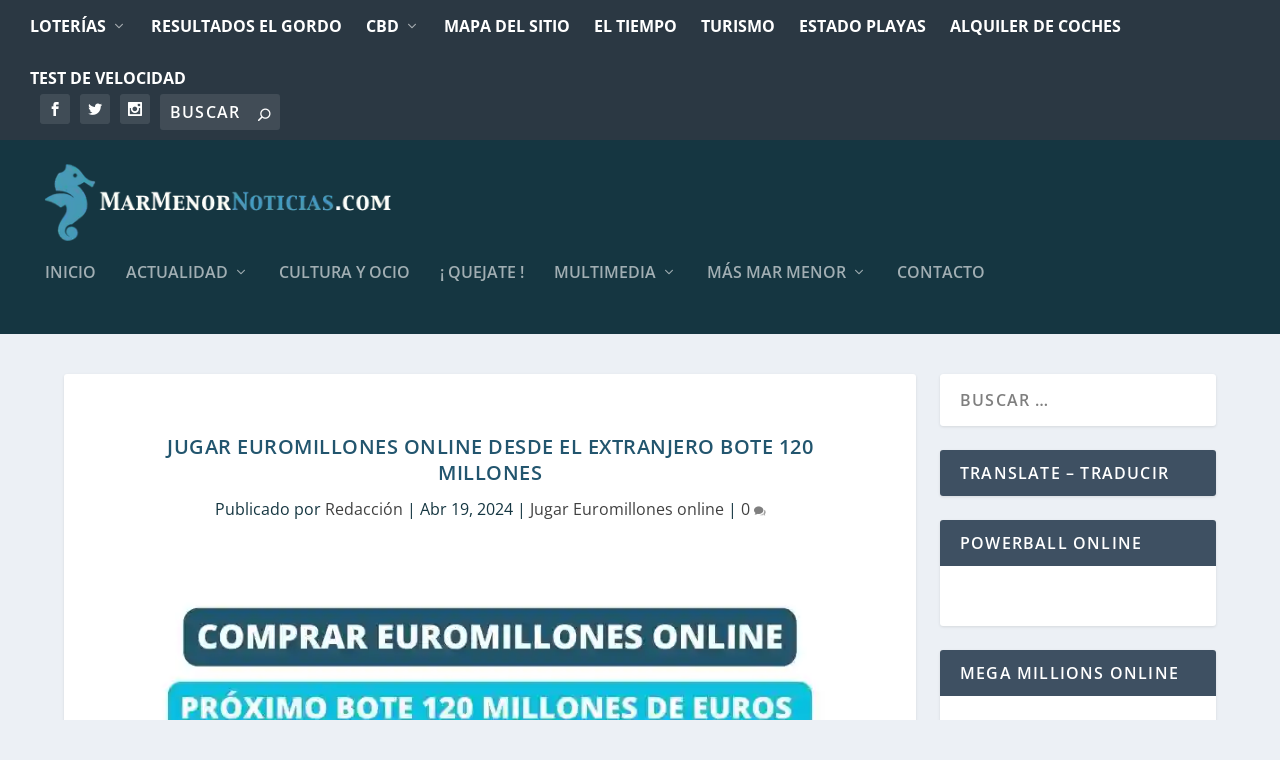

--- FILE ---
content_type: text/html; charset=UTF-8
request_url: https://marmenornoticias.com/jugar-euromillones-online-desde-el-extranjero-bote-120-millones/
body_size: 69961
content:
<!DOCTYPE html>
<!--[if IE 6]>
<html id="ie6" lang="es" prefix="og: https://ogp.me/ns#">
<![endif]-->
<!--[if IE 7]>
<html id="ie7" lang="es" prefix="og: https://ogp.me/ns#">
<![endif]-->
<!--[if IE 8]>
<html id="ie8" lang="es" prefix="og: https://ogp.me/ns#">
<![endif]-->
<!--[if !(IE 6) | !(IE 7) | !(IE 8)  ]><!-->
<html lang="es" prefix="og: https://ogp.me/ns#">
<!--<![endif]-->
<head><meta charset="UTF-8" /><script>if(navigator.userAgent.match(/MSIE|Internet Explorer/i)||navigator.userAgent.match(/Trident\/7\..*?rv:11/i)){var href=document.location.href;if(!href.match(/[?&]nowprocket/)){if(href.indexOf("?")==-1){if(href.indexOf("#")==-1){document.location.href=href+"?nowprocket=1"}else{document.location.href=href.replace("#","?nowprocket=1#")}}else{if(href.indexOf("#")==-1){document.location.href=href+"&nowprocket=1"}else{document.location.href=href.replace("#","&nowprocket=1#")}}}}</script><script>(()=>{class RocketLazyLoadScripts{constructor(){this.v="2.0.4",this.userEvents=["keydown","keyup","mousedown","mouseup","mousemove","mouseover","mouseout","touchmove","touchstart","touchend","touchcancel","wheel","click","dblclick","input"],this.attributeEvents=["onblur","onclick","oncontextmenu","ondblclick","onfocus","onmousedown","onmouseenter","onmouseleave","onmousemove","onmouseout","onmouseover","onmouseup","onmousewheel","onscroll","onsubmit"]}async t(){this.i(),this.o(),/iP(ad|hone)/.test(navigator.userAgent)&&this.h(),this.u(),this.l(this),this.m(),this.k(this),this.p(this),this._(),await Promise.all([this.R(),this.L()]),this.lastBreath=Date.now(),this.S(this),this.P(),this.D(),this.O(),this.M(),await this.C(this.delayedScripts.normal),await this.C(this.delayedScripts.defer),await this.C(this.delayedScripts.async),await this.T(),await this.F(),await this.j(),await this.A(),window.dispatchEvent(new Event("rocket-allScriptsLoaded")),this.everythingLoaded=!0,this.lastTouchEnd&&await new Promise(t=>setTimeout(t,500-Date.now()+this.lastTouchEnd)),this.I(),this.H(),this.U(),this.W()}i(){this.CSPIssue=sessionStorage.getItem("rocketCSPIssue"),document.addEventListener("securitypolicyviolation",t=>{this.CSPIssue||"script-src-elem"!==t.violatedDirective||"data"!==t.blockedURI||(this.CSPIssue=!0,sessionStorage.setItem("rocketCSPIssue",!0))},{isRocket:!0})}o(){window.addEventListener("pageshow",t=>{this.persisted=t.persisted,this.realWindowLoadedFired=!0},{isRocket:!0}),window.addEventListener("pagehide",()=>{this.onFirstUserAction=null},{isRocket:!0})}h(){let t;function e(e){t=e}window.addEventListener("touchstart",e,{isRocket:!0}),window.addEventListener("touchend",function i(o){o.changedTouches[0]&&t.changedTouches[0]&&Math.abs(o.changedTouches[0].pageX-t.changedTouches[0].pageX)<10&&Math.abs(o.changedTouches[0].pageY-t.changedTouches[0].pageY)<10&&o.timeStamp-t.timeStamp<200&&(window.removeEventListener("touchstart",e,{isRocket:!0}),window.removeEventListener("touchend",i,{isRocket:!0}),"INPUT"===o.target.tagName&&"text"===o.target.type||(o.target.dispatchEvent(new TouchEvent("touchend",{target:o.target,bubbles:!0})),o.target.dispatchEvent(new MouseEvent("mouseover",{target:o.target,bubbles:!0})),o.target.dispatchEvent(new PointerEvent("click",{target:o.target,bubbles:!0,cancelable:!0,detail:1,clientX:o.changedTouches[0].clientX,clientY:o.changedTouches[0].clientY})),event.preventDefault()))},{isRocket:!0})}q(t){this.userActionTriggered||("mousemove"!==t.type||this.firstMousemoveIgnored?"keyup"===t.type||"mouseover"===t.type||"mouseout"===t.type||(this.userActionTriggered=!0,this.onFirstUserAction&&this.onFirstUserAction()):this.firstMousemoveIgnored=!0),"click"===t.type&&t.preventDefault(),t.stopPropagation(),t.stopImmediatePropagation(),"touchstart"===this.lastEvent&&"touchend"===t.type&&(this.lastTouchEnd=Date.now()),"click"===t.type&&(this.lastTouchEnd=0),this.lastEvent=t.type,t.composedPath&&t.composedPath()[0].getRootNode()instanceof ShadowRoot&&(t.rocketTarget=t.composedPath()[0]),this.savedUserEvents.push(t)}u(){this.savedUserEvents=[],this.userEventHandler=this.q.bind(this),this.userEvents.forEach(t=>window.addEventListener(t,this.userEventHandler,{passive:!1,isRocket:!0})),document.addEventListener("visibilitychange",this.userEventHandler,{isRocket:!0})}U(){this.userEvents.forEach(t=>window.removeEventListener(t,this.userEventHandler,{passive:!1,isRocket:!0})),document.removeEventListener("visibilitychange",this.userEventHandler,{isRocket:!0}),this.savedUserEvents.forEach(t=>{(t.rocketTarget||t.target).dispatchEvent(new window[t.constructor.name](t.type,t))})}m(){const t="return false",e=Array.from(this.attributeEvents,t=>"data-rocket-"+t),i="["+this.attributeEvents.join("],[")+"]",o="[data-rocket-"+this.attributeEvents.join("],[data-rocket-")+"]",s=(e,i,o)=>{o&&o!==t&&(e.setAttribute("data-rocket-"+i,o),e["rocket"+i]=new Function("event",o),e.setAttribute(i,t))};new MutationObserver(t=>{for(const n of t)"attributes"===n.type&&(n.attributeName.startsWith("data-rocket-")||this.everythingLoaded?n.attributeName.startsWith("data-rocket-")&&this.everythingLoaded&&this.N(n.target,n.attributeName.substring(12)):s(n.target,n.attributeName,n.target.getAttribute(n.attributeName))),"childList"===n.type&&n.addedNodes.forEach(t=>{if(t.nodeType===Node.ELEMENT_NODE)if(this.everythingLoaded)for(const i of[t,...t.querySelectorAll(o)])for(const t of i.getAttributeNames())e.includes(t)&&this.N(i,t.substring(12));else for(const e of[t,...t.querySelectorAll(i)])for(const t of e.getAttributeNames())this.attributeEvents.includes(t)&&s(e,t,e.getAttribute(t))})}).observe(document,{subtree:!0,childList:!0,attributeFilter:[...this.attributeEvents,...e]})}I(){this.attributeEvents.forEach(t=>{document.querySelectorAll("[data-rocket-"+t+"]").forEach(e=>{this.N(e,t)})})}N(t,e){const i=t.getAttribute("data-rocket-"+e);i&&(t.setAttribute(e,i),t.removeAttribute("data-rocket-"+e))}k(t){Object.defineProperty(HTMLElement.prototype,"onclick",{get(){return this.rocketonclick||null},set(e){this.rocketonclick=e,this.setAttribute(t.everythingLoaded?"onclick":"data-rocket-onclick","this.rocketonclick(event)")}})}S(t){function e(e,i){let o=e[i];e[i]=null,Object.defineProperty(e,i,{get:()=>o,set(s){t.everythingLoaded?o=s:e["rocket"+i]=o=s}})}e(document,"onreadystatechange"),e(window,"onload"),e(window,"onpageshow");try{Object.defineProperty(document,"readyState",{get:()=>t.rocketReadyState,set(e){t.rocketReadyState=e},configurable:!0}),document.readyState="loading"}catch(t){console.log("WPRocket DJE readyState conflict, bypassing")}}l(t){this.originalAddEventListener=EventTarget.prototype.addEventListener,this.originalRemoveEventListener=EventTarget.prototype.removeEventListener,this.savedEventListeners=[],EventTarget.prototype.addEventListener=function(e,i,o){o&&o.isRocket||!t.B(e,this)&&!t.userEvents.includes(e)||t.B(e,this)&&!t.userActionTriggered||e.startsWith("rocket-")||t.everythingLoaded?t.originalAddEventListener.call(this,e,i,o):(t.savedEventListeners.push({target:this,remove:!1,type:e,func:i,options:o}),"mouseenter"!==e&&"mouseleave"!==e||t.originalAddEventListener.call(this,e,t.savedUserEvents.push,o))},EventTarget.prototype.removeEventListener=function(e,i,o){o&&o.isRocket||!t.B(e,this)&&!t.userEvents.includes(e)||t.B(e,this)&&!t.userActionTriggered||e.startsWith("rocket-")||t.everythingLoaded?t.originalRemoveEventListener.call(this,e,i,o):t.savedEventListeners.push({target:this,remove:!0,type:e,func:i,options:o})}}J(t,e){this.savedEventListeners=this.savedEventListeners.filter(i=>{let o=i.type,s=i.target||window;return e!==o||t!==s||(this.B(o,s)&&(i.type="rocket-"+o),this.$(i),!1)})}H(){EventTarget.prototype.addEventListener=this.originalAddEventListener,EventTarget.prototype.removeEventListener=this.originalRemoveEventListener,this.savedEventListeners.forEach(t=>this.$(t))}$(t){t.remove?this.originalRemoveEventListener.call(t.target,t.type,t.func,t.options):this.originalAddEventListener.call(t.target,t.type,t.func,t.options)}p(t){let e;function i(e){return t.everythingLoaded?e:e.split(" ").map(t=>"load"===t||t.startsWith("load.")?"rocket-jquery-load":t).join(" ")}function o(o){function s(e){const s=o.fn[e];o.fn[e]=o.fn.init.prototype[e]=function(){return this[0]===window&&t.userActionTriggered&&("string"==typeof arguments[0]||arguments[0]instanceof String?arguments[0]=i(arguments[0]):"object"==typeof arguments[0]&&Object.keys(arguments[0]).forEach(t=>{const e=arguments[0][t];delete arguments[0][t],arguments[0][i(t)]=e})),s.apply(this,arguments),this}}if(o&&o.fn&&!t.allJQueries.includes(o)){const e={DOMContentLoaded:[],"rocket-DOMContentLoaded":[]};for(const t in e)document.addEventListener(t,()=>{e[t].forEach(t=>t())},{isRocket:!0});o.fn.ready=o.fn.init.prototype.ready=function(i){function s(){parseInt(o.fn.jquery)>2?setTimeout(()=>i.bind(document)(o)):i.bind(document)(o)}return"function"==typeof i&&(t.realDomReadyFired?!t.userActionTriggered||t.fauxDomReadyFired?s():e["rocket-DOMContentLoaded"].push(s):e.DOMContentLoaded.push(s)),o([])},s("on"),s("one"),s("off"),t.allJQueries.push(o)}e=o}t.allJQueries=[],o(window.jQuery),Object.defineProperty(window,"jQuery",{get:()=>e,set(t){o(t)}})}P(){const t=new Map;document.write=document.writeln=function(e){const i=document.currentScript,o=document.createRange(),s=i.parentElement;let n=t.get(i);void 0===n&&(n=i.nextSibling,t.set(i,n));const c=document.createDocumentFragment();o.setStart(c,0),c.appendChild(o.createContextualFragment(e)),s.insertBefore(c,n)}}async R(){return new Promise(t=>{this.userActionTriggered?t():this.onFirstUserAction=t})}async L(){return new Promise(t=>{document.addEventListener("DOMContentLoaded",()=>{this.realDomReadyFired=!0,t()},{isRocket:!0})})}async j(){return this.realWindowLoadedFired?Promise.resolve():new Promise(t=>{window.addEventListener("load",t,{isRocket:!0})})}M(){this.pendingScripts=[];this.scriptsMutationObserver=new MutationObserver(t=>{for(const e of t)e.addedNodes.forEach(t=>{"SCRIPT"!==t.tagName||t.noModule||t.isWPRocket||this.pendingScripts.push({script:t,promise:new Promise(e=>{const i=()=>{const i=this.pendingScripts.findIndex(e=>e.script===t);i>=0&&this.pendingScripts.splice(i,1),e()};t.addEventListener("load",i,{isRocket:!0}),t.addEventListener("error",i,{isRocket:!0}),setTimeout(i,1e3)})})})}),this.scriptsMutationObserver.observe(document,{childList:!0,subtree:!0})}async F(){await this.X(),this.pendingScripts.length?(await this.pendingScripts[0].promise,await this.F()):this.scriptsMutationObserver.disconnect()}D(){this.delayedScripts={normal:[],async:[],defer:[]},document.querySelectorAll("script[type$=rocketlazyloadscript]").forEach(t=>{t.hasAttribute("data-rocket-src")?t.hasAttribute("async")&&!1!==t.async?this.delayedScripts.async.push(t):t.hasAttribute("defer")&&!1!==t.defer||"module"===t.getAttribute("data-rocket-type")?this.delayedScripts.defer.push(t):this.delayedScripts.normal.push(t):this.delayedScripts.normal.push(t)})}async _(){await this.L();let t=[];document.querySelectorAll("script[type$=rocketlazyloadscript][data-rocket-src]").forEach(e=>{let i=e.getAttribute("data-rocket-src");if(i&&!i.startsWith("data:")){i.startsWith("//")&&(i=location.protocol+i);try{const o=new URL(i).origin;o!==location.origin&&t.push({src:o,crossOrigin:e.crossOrigin||"module"===e.getAttribute("data-rocket-type")})}catch(t){}}}),t=[...new Map(t.map(t=>[JSON.stringify(t),t])).values()],this.Y(t,"preconnect")}async G(t){if(await this.K(),!0!==t.noModule||!("noModule"in HTMLScriptElement.prototype))return new Promise(e=>{let i;function o(){(i||t).setAttribute("data-rocket-status","executed"),e()}try{if(navigator.userAgent.includes("Firefox/")||""===navigator.vendor||this.CSPIssue)i=document.createElement("script"),[...t.attributes].forEach(t=>{let e=t.nodeName;"type"!==e&&("data-rocket-type"===e&&(e="type"),"data-rocket-src"===e&&(e="src"),i.setAttribute(e,t.nodeValue))}),t.text&&(i.text=t.text),t.nonce&&(i.nonce=t.nonce),i.hasAttribute("src")?(i.addEventListener("load",o,{isRocket:!0}),i.addEventListener("error",()=>{i.setAttribute("data-rocket-status","failed-network"),e()},{isRocket:!0}),setTimeout(()=>{i.isConnected||e()},1)):(i.text=t.text,o()),i.isWPRocket=!0,t.parentNode.replaceChild(i,t);else{const i=t.getAttribute("data-rocket-type"),s=t.getAttribute("data-rocket-src");i?(t.type=i,t.removeAttribute("data-rocket-type")):t.removeAttribute("type"),t.addEventListener("load",o,{isRocket:!0}),t.addEventListener("error",i=>{this.CSPIssue&&i.target.src.startsWith("data:")?(console.log("WPRocket: CSP fallback activated"),t.removeAttribute("src"),this.G(t).then(e)):(t.setAttribute("data-rocket-status","failed-network"),e())},{isRocket:!0}),s?(t.fetchPriority="high",t.removeAttribute("data-rocket-src"),t.src=s):t.src="data:text/javascript;base64,"+window.btoa(unescape(encodeURIComponent(t.text)))}}catch(i){t.setAttribute("data-rocket-status","failed-transform"),e()}});t.setAttribute("data-rocket-status","skipped")}async C(t){const e=t.shift();return e?(e.isConnected&&await this.G(e),this.C(t)):Promise.resolve()}O(){this.Y([...this.delayedScripts.normal,...this.delayedScripts.defer,...this.delayedScripts.async],"preload")}Y(t,e){this.trash=this.trash||[];let i=!0;var o=document.createDocumentFragment();t.forEach(t=>{const s=t.getAttribute&&t.getAttribute("data-rocket-src")||t.src;if(s&&!s.startsWith("data:")){const n=document.createElement("link");n.href=s,n.rel=e,"preconnect"!==e&&(n.as="script",n.fetchPriority=i?"high":"low"),t.getAttribute&&"module"===t.getAttribute("data-rocket-type")&&(n.crossOrigin=!0),t.crossOrigin&&(n.crossOrigin=t.crossOrigin),t.integrity&&(n.integrity=t.integrity),t.nonce&&(n.nonce=t.nonce),o.appendChild(n),this.trash.push(n),i=!1}}),document.head.appendChild(o)}W(){this.trash.forEach(t=>t.remove())}async T(){try{document.readyState="interactive"}catch(t){}this.fauxDomReadyFired=!0;try{await this.K(),this.J(document,"readystatechange"),document.dispatchEvent(new Event("rocket-readystatechange")),await this.K(),document.rocketonreadystatechange&&document.rocketonreadystatechange(),await this.K(),this.J(document,"DOMContentLoaded"),document.dispatchEvent(new Event("rocket-DOMContentLoaded")),await this.K(),this.J(window,"DOMContentLoaded"),window.dispatchEvent(new Event("rocket-DOMContentLoaded"))}catch(t){console.error(t)}}async A(){try{document.readyState="complete"}catch(t){}try{await this.K(),this.J(document,"readystatechange"),document.dispatchEvent(new Event("rocket-readystatechange")),await this.K(),document.rocketonreadystatechange&&document.rocketonreadystatechange(),await this.K(),this.J(window,"load"),window.dispatchEvent(new Event("rocket-load")),await this.K(),window.rocketonload&&window.rocketonload(),await this.K(),this.allJQueries.forEach(t=>t(window).trigger("rocket-jquery-load")),await this.K(),this.J(window,"pageshow");const t=new Event("rocket-pageshow");t.persisted=this.persisted,window.dispatchEvent(t),await this.K(),window.rocketonpageshow&&window.rocketonpageshow({persisted:this.persisted})}catch(t){console.error(t)}}async K(){Date.now()-this.lastBreath>45&&(await this.X(),this.lastBreath=Date.now())}async X(){return document.hidden?new Promise(t=>setTimeout(t)):new Promise(t=>requestAnimationFrame(t))}B(t,e){return e===document&&"readystatechange"===t||(e===document&&"DOMContentLoaded"===t||(e===window&&"DOMContentLoaded"===t||(e===window&&"load"===t||e===window&&"pageshow"===t)))}static run(){(new RocketLazyLoadScripts).t()}}RocketLazyLoadScripts.run()})();</script>
	
			
	<meta http-equiv="X-UA-Compatible" content="IE=edge">
	<link rel="pingback" href="https://marmenornoticias.com/xmlrpc.php" />

		<!--[if lt IE 9]>
	<script src="https://marmenornoticias.com/wp-content/themes/Extra/scripts/ext/html5.js" type="text/javascript"></script>
	<![endif]-->

	<script type="rocketlazyloadscript" data-rocket-type="text/javascript">
		document.documentElement.className = 'js';
	</script>

	<style></style>
        <style></style>
        
<!-- Open Graph Meta Tags generated by Blog2Social 871 - https://www.blog2social.com -->
<meta property="og:title" content="Jugar Euromillones online desde el extranjero bote 120 millones"/>
<meta property="og:description" content="Jugar Euromillones online desde el extranjero bote 120 millones. Comprar boletos de Euromillones viernes desde cualquier país. Jugar Euromillón online."/>
<meta property="og:url" content="/jugar-euromillones-online-desde-el-extranjero-bote-120-millones/"/>
<meta property="og:image" content="https://bunny-wp-pullzone-7ges4kcxyq.b-cdn.net/wp-content/uploads/2024/04/Jugar-Euromillones-online-desde-el-extranjero-bote-120-millones-.webp"/>
<!-- Open Graph Meta Tags generated by Blog2Social 871 - https://www.blog2social.com -->

<!-- Twitter Card generated by Blog2Social 871 - https://www.blog2social.com -->
<meta name="twitter:card" content="summary">
<meta name="twitter:title" content="Jugar Euromillones online desde el extranjero bote 120 millones"/>
<meta name="twitter:description" content=""/>
<meta name="twitter:image" content="https://marmenornoticias.com/wp-content/uploads/2024/04/Jugar-Euromillones-online-desde-el-extranjero-bote-120-millones-.webp"/>
<meta name="twitter:image:alt" content="Jugar Euromillones Online Desde El Extranjero Bote 120 Millones"/>
<!-- Twitter Card generated by Blog2Social 871 - https://www.blog2social.com -->
<meta name="author" content="Redacción"/>

<!-- Optimización en motores de búsqueda por Rank Math PRO -  https://rankmath.com/ -->
<title>Jugar Euromillones online desde el extranjero bote 120 millones</title>
<link data-rocket-preload as="style" href="https://fonts.googleapis.com/css?family=Open%20Sans%3A300italic%2C400italic%2C600italic%2C700italic%2C800italic%2C400%2C300%2C600%2C700%2C800&#038;subset=latin%2Clatin-ext&#038;display=swap" rel="preload">
<link href="https://fonts.googleapis.com/css?family=Open%20Sans%3A300italic%2C400italic%2C600italic%2C700italic%2C800italic%2C400%2C300%2C600%2C700%2C800&#038;subset=latin%2Clatin-ext&#038;display=swap" media="print" onload="this.media=&#039;all&#039;" rel="stylesheet">
<noscript><link rel="stylesheet" href="https://fonts.googleapis.com/css?family=Open%20Sans%3A300italic%2C400italic%2C600italic%2C700italic%2C800italic%2C400%2C300%2C600%2C700%2C800&#038;subset=latin%2Clatin-ext&#038;display=swap"></noscript>
<link crossorigin data-rocket-preload as="font" href="https://fonts.gstatic.com/s/opensans/v43/memvYaGs126MiZpBA-UvWbX2vVnXBbObj2OVTS-muw.woff2" rel="preload">
<link crossorigin data-rocket-preload as="font" href="https://marmenornoticias.com/wp-content/themes/Extra/fonts/ET-Extra.woff" rel="preload">
<link crossorigin data-rocket-preload as="font" href="https://marmenornoticias.com/wp-content/themes/Extra/core/admin/fonts/modules/all/modules.woff" rel="preload">
<style id="wpr-usedcss">.bd_toc_container{transition:ease-in-out .5s!important}.bd_toc_container{border-top-left-radius:4px;border-top-right-radius:4px;border-bottom-right-radius:4px;border-bottom-left-radius:4px}.bd_toc_container{box-shadow:0 4px 16px 0 rgba(0,0,0,.03)}.bd_toc_container.scroll-to-fixed-fixed{margin:0!important}.bd_toc_header{border-top-left-radius:10px;border-top-right-radius:10px;border-bottom-right-radius:10px;border-bottom-left-radius:10px}:root :where(.wp-block-image figcaption){color:#555;font-size:13px;text-align:center}:where(.wp-block-group.has-background){padding:1.25em 2.375em}:root :where(.wp-block-template-part.has-background){margin-bottom:0;margin-top:0;padding:1.25em 2.375em}:root{--wp--preset--aspect-ratio--square:1;--wp--preset--aspect-ratio--4-3:4/3;--wp--preset--aspect-ratio--3-4:3/4;--wp--preset--aspect-ratio--3-2:3/2;--wp--preset--aspect-ratio--2-3:2/3;--wp--preset--aspect-ratio--16-9:16/9;--wp--preset--aspect-ratio--9-16:9/16;--wp--preset--color--black:#000000;--wp--preset--color--cyan-bluish-gray:#abb8c3;--wp--preset--color--white:#ffffff;--wp--preset--color--pale-pink:#f78da7;--wp--preset--color--vivid-red:#cf2e2e;--wp--preset--color--luminous-vivid-orange:#ff6900;--wp--preset--color--luminous-vivid-amber:#fcb900;--wp--preset--color--light-green-cyan:#7bdcb5;--wp--preset--color--vivid-green-cyan:#00d084;--wp--preset--color--pale-cyan-blue:#8ed1fc;--wp--preset--color--vivid-cyan-blue:#0693e3;--wp--preset--color--vivid-purple:#9b51e0;--wp--preset--gradient--vivid-cyan-blue-to-vivid-purple:linear-gradient(135deg,rgba(6, 147, 227, 1) 0%,rgb(155, 81, 224) 100%);--wp--preset--gradient--light-green-cyan-to-vivid-green-cyan:linear-gradient(135deg,rgb(122, 220, 180) 0%,rgb(0, 208, 130) 100%);--wp--preset--gradient--luminous-vivid-amber-to-luminous-vivid-orange:linear-gradient(135deg,rgba(252, 185, 0, 1) 0%,rgba(255, 105, 0, 1) 100%);--wp--preset--gradient--luminous-vivid-orange-to-vivid-red:linear-gradient(135deg,rgba(255, 105, 0, 1) 0%,rgb(207, 46, 46) 100%);--wp--preset--gradient--very-light-gray-to-cyan-bluish-gray:linear-gradient(135deg,rgb(238, 238, 238) 0%,rgb(169, 184, 195) 100%);--wp--preset--gradient--cool-to-warm-spectrum:linear-gradient(135deg,rgb(74, 234, 220) 0%,rgb(151, 120, 209) 20%,rgb(207, 42, 186) 40%,rgb(238, 44, 130) 60%,rgb(251, 105, 98) 80%,rgb(254, 248, 76) 100%);--wp--preset--gradient--blush-light-purple:linear-gradient(135deg,rgb(255, 206, 236) 0%,rgb(152, 150, 240) 100%);--wp--preset--gradient--blush-bordeaux:linear-gradient(135deg,rgb(254, 205, 165) 0%,rgb(254, 45, 45) 50%,rgb(107, 0, 62) 100%);--wp--preset--gradient--luminous-dusk:linear-gradient(135deg,rgb(255, 203, 112) 0%,rgb(199, 81, 192) 50%,rgb(65, 88, 208) 100%);--wp--preset--gradient--pale-ocean:linear-gradient(135deg,rgb(255, 245, 203) 0%,rgb(182, 227, 212) 50%,rgb(51, 167, 181) 100%);--wp--preset--gradient--electric-grass:linear-gradient(135deg,rgb(202, 248, 128) 0%,rgb(113, 206, 126) 100%);--wp--preset--gradient--midnight:linear-gradient(135deg,rgb(2, 3, 129) 0%,rgb(40, 116, 252) 100%);--wp--preset--font-size--small:13px;--wp--preset--font-size--medium:20px;--wp--preset--font-size--large:36px;--wp--preset--font-size--x-large:42px;--wp--preset--spacing--20:0.44rem;--wp--preset--spacing--30:0.67rem;--wp--preset--spacing--40:1rem;--wp--preset--spacing--50:1.5rem;--wp--preset--spacing--60:2.25rem;--wp--preset--spacing--70:3.38rem;--wp--preset--spacing--80:5.06rem;--wp--preset--shadow--natural:6px 6px 9px rgba(0, 0, 0, .2);--wp--preset--shadow--deep:12px 12px 50px rgba(0, 0, 0, .4);--wp--preset--shadow--sharp:6px 6px 0px rgba(0, 0, 0, .2);--wp--preset--shadow--outlined:6px 6px 0px -3px rgba(255, 255, 255, 1),6px 6px rgba(0, 0, 0, 1);--wp--preset--shadow--crisp:6px 6px 0px rgba(0, 0, 0, 1)}:root{--wp--style--global--content-size:856px;--wp--style--global--wide-size:1280px}:where(body){margin:0}:where(.is-layout-flex){gap:.5em}:where(.is-layout-grid){gap:.5em}body{padding-top:0;padding-right:0;padding-bottom:0;padding-left:0}:root :where(.wp-element-button,.wp-block-button__link){background-color:#32373c;border-width:0;color:#fff;font-family:inherit;font-size:inherit;line-height:inherit;padding:calc(.667em + 2px) calc(1.333em + 2px);text-decoration:none}:where(.wp-block-post-template.is-layout-flex){gap:1.25em}:where(.wp-block-post-template.is-layout-grid){gap:1.25em}:where(.wp-block-columns.is-layout-flex){gap:2em}:where(.wp-block-columns.is-layout-grid){gap:2em}:root :where(.wp-block-pullquote){font-size:1.5em;line-height:1.6}#catapult-cookie-bar{box-sizing:border-box;max-height:0;opacity:0;direction:ltr;padding:0 20px;z-index:99999;overflow:hidden;text-align:left;-webkit-transition:.25s;-moz-transition:.25s;transition:all .25s}#catapult-cookie-bar.rounded-corners{border-radius:3px}.has-cookie-bar #catapult-cookie-bar{opacity:1;max-height:999px;min-height:30px;padding:15px 20px;overflow:hidden}.cookie-bar-bar .cdlopd-inner{display:-webkit-flex;display:flex;-webkit-align-items:center;align-items:center;-webkit-justify-content:center;justify-content:center;position:relative}@media screen and (max-width:991px){.cdlopd-left-side{margin-right:1em}}.cdlopd-right-side{-webkit-flex-shrink:0;flex-shrink:0}.wp_automatic_gallery_main{width:500px;height:500px;background-size:contain;background-position:center;background-repeat:no-repeat;border:1px solid #eee;margin-bottom:10px;max-width:100%}.wp_automatic_gallery_btn{background-position:center center;background-repeat:no-repeat;background-size:contain;border:1px solid #eee;height:80px;width:80px;float:left;cursor:pointer;margin-right:1px}.wp_automatic_gallery_btn:last-child{clear:right}.bd_toc_container{position:relative;margin:0}.bd_toc_container .bd_toc_wrapper{max-width:100%;overflow:hidden}.bd_toc_container .bd_toc_wrapper .bd_toc_content_list_item ul li ul li a{font-weight:400}.bd_toc_container .bd_toc_wrapper .bd_toc_content_list_item ul{padding:0;margin:0;list-style:none}.bd_toc_container .bd_toc_wrapper .bd_toc_content_list_item ul li{position:relative;margin:0}.bd_toc_container .bd_toc_wrapper .bd_toc_content_list_item ul li .collaps-button{position:absolute;top:16px;right:30px;left:auto;width:30px;height:30px;align-items:center;justify-content:center}.bd_toc_container .bd_toc_wrapper .bd_toc_content_list_item ul li.collapsed>ul{display:none}.bd_toc_container .bd_toc_wrapper .bd_toc_content_list_item ul li a{position:relative;display:block;text-decoration:none!important;white-space:nowrap;overflow:hidden;text-overflow:ellipsis}.bd_toc_container .bd_toc_wrapper .bd_toc_content_list_item ul li a:focus{outline:0!important}.bd_toc_container .bd_toc_wrapper .bd_toc_content_list_item ul li a:hover{text-decoration:underline!important}.bd_toc_container .bd_toc_wrapper .bd_toc_content_list_item ul li.collapsed>a{outline:0!important;text-decoration:none!important}.bd_toc_container .bd_toc_wrapper .bd_toc_content_list_item ul li>ul{padding-left:15px}.bd_toc_container .bd_toc_wrapper .bd_toc_content_list_item ul li>ul>li{position:relative}.bd_toc_container .layout_toggle_button{display:none;align-items:center;justify-content:center;position:absolute;right:calc(0% - 124px);bottom:calc(0% + 200px);width:130px;box-sizing:content-box;border-width:50px 35px 0;border-style:solid;border-color:#000 transparent;transform:rotate(-90deg);cursor:pointer;z-index:3;filter:drop-shadow(5px 5px 10px rgba(0, 0, 0, .1))}.bd_toc_container.scroll-to-fixed-fixed{height:100vh;border-top-left-radius:0!important;border-bottom-left-radius:0!important}.bd_toc_container.scroll-to-fixed-fixed .bd_toc_wrapper{height:100%;max-height:100%;overflow:visible;opacity:0}.bd_toc_container.scroll-to-fixed-fixed .bd_toc_wrapper .bd_toc_content.scroll{overflow-y:scroll}.bd_toc_container.scroll-to-fixed-fixed .bd_toc_wrapper .bd_toc_content.scroll::-webkit-scrollbar{width:5px}.bd_toc_container.scroll-to-fixed-fixed .bd_toc_wrapper .bd_toc_content.scroll::-webkit-scrollbar-thumb{opacity:0;visibility:hidden;transition:.5s ease-in-out;background:#efefef;border-radius:10px}.bd_toc_container.scroll-to-fixed-fixed .bd_toc_wrapper .bd_toc_content.scroll:hover::-webkit-scrollbar-thumb{opacity:1;visibility:visible}.bd_toc_container.scroll-to-fixed-fixed .layout_toggle_button{display:flex}.bd_toc_container.scroll-to-fixed-fixed.active .bd_toc_wrapper{opacity:1}.bd_toc_container.scroll-to-fixed-fixed.active .layout_toggle_button{display:flex}.bd_toc_widget_floating{height:calc(100vh - 100%)}.bd_toc_widget_floating .bd_toc_floating_content{display:none;padding:10px 0;transition:ease-in-out .5s}.bd_toc_widget_floating .bd_toc_floating_content .bd_toc_content_list .bd_toc_content_floating_list_item ul{margin:0!important;padding:0!important}.bd_toc_widget_floating .bd_toc_floating_content .bd_toc_content_list .bd_toc_content_floating_list_item ul li{list-style:none;position:relative}.bd_toc_widget_floating .bd_toc_floating_content .bd_toc_content_list .bd_toc_content_floating_list_item ul li a{display:block;text-decoration:none;text-overflow:ellipsis;white-space:nowrap;overflow:hidden;line-height:22px;border-radius:10px}.bd_toc_widget_floating .bd_toc_floating_content .bd_toc_content_list .bd_toc_content_floating_list_item ul li.current>a{border-radius:10px}.bd_toc_widget_floating .bd_toc_floating_content .bd_toc_content_list .bd_toc_content_floating_list_item ul li ul{margin-left:15px!important}body .bd_toc_widget_floating{position:fixed;margin:0;padding:0;height:auto;z-index:99999999999999;max-width:700px;overflow:hidden}@media only screen and (max-width:767px){.bd_toc_container .layout_toggle_button{right:calc(0% - 62px);bottom:calc(0% + 200px);width:40px;border-width:25px 30px 0}body .bd_toc_widget_floating{max-width:355px}}@media only screen and (max-width:412px){body .bd_toc_widget_floating{max-width:315px}}@media only screen and (max-width:360px){body .bd_toc_widget_floating{max-width:300px}}@media only screen and (max-width:320px){body .bd_toc_widget_floating{max-width:260px}}body .bd_toc_widget_floating .bd_toc_widget_floating_current_heading{display:none;line-height:normal}body .bd_toc_widget_floating .bd_toc_widget_floating_current_heading .bd_toc_widget_item{display:inline-flex;align-items:center;justify-content:start;width:100%}body .bd_toc_widget_floating .bd_toc_widget_floating_current_heading .bd_toc_widget_item .bd_toc_widget_nav_prev{display:inline-flex;align-items:center;justify-content:center}body .bd_toc_widget_floating .bd_toc_widget_floating_current_heading .bd_toc_widget_item .bd_toc_widget_nav_prev a{color:#1140ff;position:relative;display:flex;width:30px;height:30px;background-color:#f0f8ff;cursor:pointer;margin-right:8px;line-height:30px;border-radius:50%}body .bd_toc_widget_floating .bd_toc_widget_floating_current_heading .bd_toc_widget_item .bd_toc_widget_nav_prev a.bd_toc_widget_left_arrow:after{content:"";display:block;position:absolute;width:9px;height:9px;border-bottom:2px solid;border-left:2px solid;transform:rotate(45deg);left:12px;top:11px}body .bd_toc_widget_floating .bd_toc_widget_floating_current_heading .bd_toc_widget_item .bd_toc_widget_nav_next{display:inline-flex;align-items:center;justify-content:center}body .bd_toc_widget_floating .bd_toc_widget_floating_current_heading .bd_toc_widget_item .bd_toc_widget_nav_next a{color:#1140ff;position:relative;display:flex;width:30px;height:30px;background-color:#f0f8ff;cursor:pointer;line-height:30px;border-radius:50%;margin-right:20px}body .bd_toc_widget_floating .bd_toc_widget_floating_current_heading .bd_toc_widget_item .bd_toc_widget_nav_next a.bd_toc_widget_right_arrow:after{content:"";display:block;position:absolute;width:9px;height:9px;border-bottom:2px solid;border-right:2px solid;transform:rotate(-45deg);left:10px;top:11px}body .bd_toc_widget_floating .bd_toc_widget_floating_current_heading .bd_toc_widget_item .current_list_item{cursor:pointer;text-overflow:ellipsis;white-space:nowrap;overflow:hidden;line-height:45px}body .bd_toc_widget_floating.widget_floating_open .bd_toc_widget_floating_current_heading{display:flex}body .bd_toc_widget_floating .bd_toc_floating_content.widget_floating_content_open{display:block;max-height:calc(100vh - 150px)!important;overflow:hidden;overflow-y:scroll}body .bd_toc_widget_floating .bd_toc_floating_content.widget_floating_content_open::-webkit-scrollbar{width:5px}body .bd_toc_widget_floating .bd_toc_floating_content.widget_floating_content_open::-webkit-scrollbar-thumb{opacity:0;visibility:hidden;transition:.5s ease-in-out;background:#efefef;border-radius:10px}body .bd_toc_widget_floating .bd_toc_floating_content.widget_floating_content_open:hover::-webkit-scrollbar-thumb{opacity:1;visibility:visible}.bd_toc_progress_bar.progress_bar_open .bd_toc_widget_progress_bar{position:fixed;margin:0;padding:0;left:0;height:5px;background-color:rgba(17,64,255,.71);transition:all linear .1s;z-index:999999999999}@font-face{font-display:swap;font-family:'Open Sans';font-style:normal;font-weight:300;font-stretch:100%;src:url(https://fonts.gstatic.com/s/opensans/v43/memvYaGs126MiZpBA-UvWbX2vVnXBbObj2OVTS-muw.woff2) format('woff2');unicode-range:U+0000-00FF,U+0131,U+0152-0153,U+02BB-02BC,U+02C6,U+02DA,U+02DC,U+0304,U+0308,U+0329,U+2000-206F,U+20AC,U+2122,U+2191,U+2193,U+2212,U+2215,U+FEFF,U+FFFD}@font-face{font-display:swap;font-family:'Open Sans';font-style:normal;font-weight:400;font-stretch:100%;src:url(https://fonts.gstatic.com/s/opensans/v43/memvYaGs126MiZpBA-UvWbX2vVnXBbObj2OVTS-muw.woff2) format('woff2');unicode-range:U+0000-00FF,U+0131,U+0152-0153,U+02BB-02BC,U+02C6,U+02DA,U+02DC,U+0304,U+0308,U+0329,U+2000-206F,U+20AC,U+2122,U+2191,U+2193,U+2212,U+2215,U+FEFF,U+FFFD}@font-face{font-display:swap;font-family:'Open Sans';font-style:normal;font-weight:600;font-stretch:100%;src:url(https://fonts.gstatic.com/s/opensans/v43/memvYaGs126MiZpBA-UvWbX2vVnXBbObj2OVTS-muw.woff2) format('woff2');unicode-range:U+0000-00FF,U+0131,U+0152-0153,U+02BB-02BC,U+02C6,U+02DA,U+02DC,U+0304,U+0308,U+0329,U+2000-206F,U+20AC,U+2122,U+2191,U+2193,U+2212,U+2215,U+FEFF,U+FFFD}@font-face{font-display:swap;font-family:'Open Sans';font-style:normal;font-weight:700;font-stretch:100%;src:url(https://fonts.gstatic.com/s/opensans/v43/memvYaGs126MiZpBA-UvWbX2vVnXBbObj2OVTS-muw.woff2) format('woff2');unicode-range:U+0000-00FF,U+0131,U+0152-0153,U+02BB-02BC,U+02C6,U+02DA,U+02DC,U+0304,U+0308,U+0329,U+2000-206F,U+20AC,U+2122,U+2191,U+2193,U+2212,U+2215,U+FEFF,U+FFFD}@font-face{font-display:swap;font-family:'Open Sans';font-style:normal;font-weight:800;font-stretch:100%;src:url(https://fonts.gstatic.com/s/opensans/v43/memvYaGs126MiZpBA-UvWbX2vVnXBbObj2OVTS-muw.woff2) format('woff2');unicode-range:U+0000-00FF,U+0131,U+0152-0153,U+02BB-02BC,U+02C6,U+02DA,U+02DC,U+0304,U+0308,U+0329,U+2000-206F,U+20AC,U+2122,U+2191,U+2193,U+2212,U+2215,U+FEFF,U+FFFD}a,address,article,audio,body,canvas,caption,center,code,div,dl,dt,em,embed,fieldset,footer,form,h1,h2,h3,h4,header,html,i,iframe,img,label,legend,li,nav,object,p,section,span,strong,table,tbody,th,tr,tt,ul,video{margin:0;padding:0;border:0;font-size:100%;font:inherit;vertical-align:baseline}article,footer,header,nav,section{display:block}body{line-height:1}ul{list-style:none}table{border-collapse:collapse;border-spacing:0}strong{font-weight:700}em{font-style:italic}body{background:#ecf0f5;padding:0;margin:0;color:rgba(0,0,0,.5);font-family:'Open Sans',sans-serif;font-size:14px;font-weight:400;line-height:1.7em;-webkit-font-smoothing:antialiased;-moz-osx-font-smoothing:grayscale}a{color:rgba(0,0,0,.75);text-decoration:none;word-break:break-word;word-wrap:break-word}a:visited{color:inherit}h1,h2,h3,h4{padding-bottom:10px;color:rgba(0,0,0,.75);font-family:'Open Sans';font-weight:700;letter-spacing:.5px;line-height:1.3em;text-transform:uppercase}h1{font-size:26px}h2{font-size:22px}h3{font-size:20px}h4{font-size:18px}p{margin-bottom:1.6em;line-height:1.7em;word-break:break-word;word-wrap:break-word}p:last-of-type{margin-bottom:0}ul{list-style-type:disc;line-height:1.7em}ul{padding:.7em 0 .3em 1.143em}ul li{margin-bottom:.7em}ul li ul{list-style-type:square;padding:.7em 0 .3em 2.143em}embed,iframe,object,video{max-width:100%}#footer-bottom .container:after,#footer-bottom .container:before,.clear,.clear:after,.clear:before,.clearfix:after,.et_extra_other_module .posts-list article:after,.et_extra_other_module .posts-list article:before,.page .post-wrap .post-content:after,.single .post-wrap .post-content:after{content:"";clear:both;display:block;width:0;height:0;overflow:hidden;visibility:hidden}img{height:auto;max-width:100%}.input,.textarea,input,input[type=email],input[type=search],input[type=text],select,textarea{outline:0;background:rgba(0,0,0,.05);border:0;border-radius:3px;-webkit-box-shadow:none;box-shadow:none;-webkit-box-sizing:border-box;box-sizing:border-box;padding:10px 12px;color:rgba(0,0,0,.6);font-family:inherit;font-size:inherit;font-weight:inherit;line-height:normal;-webkit-transition:.3s;transition:.3s ease}.input:focus,.textarea:focus,input:focus,input[type=email]:focus,input[type=search]:focus,input[type=text]:focus,select:focus,textarea:focus{background:rgba(0,0,0,.1);color:rgba(0,0,0,.75)}.input::-webkit-input-placeholder,.textarea::-webkit-input-placeholder,input::-webkit-input-placeholder,input[type=email]::-webkit-input-placeholder,input[type=search]::-webkit-input-placeholder,input[type=text]::-webkit-input-placeholder,select::-webkit-input-placeholder,textarea::-webkit-input-placeholder{color:inherit;font-size:inherit;font-family:inherit;font-weight:600;letter-spacing:1.2px;text-transform:uppercase}.input:-ms-input-placeholder,.textarea:-ms-input-placeholder,input:-ms-input-placeholder,input[type=email]:-ms-input-placeholder,input[type=search]:-ms-input-placeholder,input[type=text]:-ms-input-placeholder,select:-ms-input-placeholder,textarea:-ms-input-placeholder{color:inherit;font-size:inherit;font-family:inherit;font-weight:600;letter-spacing:1.2px;text-transform:uppercase}.input::-ms-input-placeholder,.textarea::-ms-input-placeholder,input::-ms-input-placeholder,input[type=email]::-ms-input-placeholder,input[type=search]::-ms-input-placeholder,input[type=text]::-ms-input-placeholder,select::-ms-input-placeholder,textarea::-ms-input-placeholder{color:inherit;font-size:inherit;font-family:inherit;font-weight:600;letter-spacing:1.2px;text-transform:uppercase}.input::placeholder,.textarea::placeholder,input::placeholder,input[type=email]::placeholder,input[type=search]::placeholder,input[type=text]::placeholder,select::placeholder,textarea::placeholder{color:inherit;font-size:inherit;font-family:inherit;font-weight:600;letter-spacing:1.2px;text-transform:uppercase}.input::-webkit-search-cancel-button,.input::-webkit-search-decoration,.input::-webkit-search-results-button,.input::-webkit-search-results-decoration,.textarea::-webkit-search-cancel-button,.textarea::-webkit-search-decoration,.textarea::-webkit-search-results-button,.textarea::-webkit-search-results-decoration,input::-webkit-search-cancel-button,input::-webkit-search-decoration,input::-webkit-search-results-button,input::-webkit-search-results-decoration,input[type=email]::-webkit-search-cancel-button,input[type=email]::-webkit-search-decoration,input[type=email]::-webkit-search-results-button,input[type=email]::-webkit-search-results-decoration,input[type=search]::-webkit-search-cancel-button,input[type=search]::-webkit-search-decoration,input[type=search]::-webkit-search-results-button,input[type=search]::-webkit-search-results-decoration,input[type=text]::-webkit-search-cancel-button,input[type=text]::-webkit-search-decoration,input[type=text]::-webkit-search-results-button,input[type=text]::-webkit-search-results-decoration,select::-webkit-search-cancel-button,select::-webkit-search-decoration,select::-webkit-search-results-button,select::-webkit-search-results-decoration,textarea::-webkit-search-cancel-button,textarea::-webkit-search-decoration,textarea::-webkit-search-results-button,textarea::-webkit-search-results-decoration{display:none}#et-info .et-cart,.button,.post-nav .nav-links .button,.woocommerce .button,.woocommerce .post-nav .nav-links .button,.woocommerce a.button,.woocommerce a.post-nav .nav-links .button,.woocommerce input.button,.woocommerce input.post-nav .nav-links .button,.woocommerce input[type=submit],.woocommerce-page .button,.woocommerce-page .post-nav .nav-links .button,.woocommerce-page a.button,.woocommerce-page a.post-nav .nav-links .button,.woocommerce-page input.button,.woocommerce-page input.post-nav .nav-links .button,.woocommerce-page input[type=submit],button:not(.et_pb_menu__icon),button[type=submit],input[type=button],input[type=submit]{outline:0;display:inline-block;background:rgba(0,0,0,.1);padding:10px 12px;border:0;border-style:solid;border-radius:3px;-webkit-box-shadow:none;box-shadow:none;color:rgba(0,0,0,.6);font-family:inherit;font-size:inherit;font-weight:600;line-height:normal;text-shadow:none;text-transform:uppercase;cursor:pointer;-webkit-transition:.3s;transition:.3s ease;border-color:#fff}#et-info .et-cart:hover,.button:hover,.post-nav .nav-links .button:hover,.woocommerce a.button:hover,.woocommerce a.post-nav .nav-links .button:hover,.woocommerce input.button:hover,.woocommerce input:hover[type=submit],.woocommerce-page a.button:hover,.woocommerce-page a.post-nav .nav-links .button:hover,.woocommerce-page input.button:hover,.woocommerce-page input:hover[type=submit],button:hover:not(.et_pb_menu__icon),button:hover[type=submit],input:hover[type=button],input:hover[type=submit]{background:rgba(0,0,0,.2);color:rgba(0,0,0,.75);text-shadow:none}#et-info .et-cart:visited,.button:visited,.post-nav .nav-links .button:visited,.woocommerce a.button:visited,.woocommerce a.post-nav .nav-links .button:visited,.woocommerce input.button:visited,.woocommerce input:visited[type=submit],.woocommerce-page a.button:visited,.woocommerce-page a.post-nav .nav-links .button:visited,.woocommerce-page input.button:visited,.woocommerce-page input:visited[type=submit],button:visited:not(.et_pb_menu__icon),button:visited[type=submit],input:visited[type=button],input:visited[type=submit]{color:rgba(0,0,0,.6)}#back_to_top{z-index:999;position:fixed!important;right:0;bottom:125px;display:block;background:rgba(0,0,0,.4);padding:5px;border-radius:3px 0 0 3px;color:#fff;font-size:30px;text-align:center;text-decoration:none;-webkit-transition:1s cubic-bezier(.77,0,.175,1);transition:1s cubic-bezier(.77,0,.175,1);cursor:pointer;-webkit-transform:translateX(100%);transform:translateX(100%);visibility:hidden}#back_to_top::before{content:"\e630"}#back_to_top.hidden{opacity:0;-webkit-transform:translateX(100%);transform:translateX(100%);visibility:hidden}#back_to_top.visible{opacity:1;-webkit-transform:translateX(0);transform:translateX(0);visibility:visible}table{width:100%;border:1px solid #e5e5e5}table th{font-weight:700}table th,table tr{text-align:left;max-width:100%;padding:.857em}.rtl table th,.rtl table tr{text-align:right}.sticky{display:block}.etad{-webkit-box-ordinal-group:3;-ms-flex-order:2;order:2;overflow:hidden;-webkit-transition:max-height .5s;transition:max-height .5s}.etad.et_pb_extra_row{margin-right:0;margin-left:0}.etad .adsense-responsive-ad{display:block;float:left;width:100%}.etad a,.etad img{display:block}.header .etad{max-width:728px;max-height:90px;margin:20px 0}.centered.header .etad{-webkit-box-ordinal-group:2;-ms-flex-order:1;order:1;margin:20px auto 0}.left-right.header .etad{-webkit-box-ordinal-group:3;-ms-flex-order:2;order:2}#back_to_top,#et-info .et-cart:before,#et-info .et-top-search .et-search-submit:before,#timeline-sticky-header:after,.comment-bubble:before,.et-extra-icon:before,.et-top-search-primary-menu-item .et-top-search .et-search-submit:before,.et-top-search-primary-menu-item .search-icon:before,.et_pb_extra_overlay:before,.paginated .pagination li a.next::before,.paginated .pagination li a.prev::before,.post-nav .nav-links .button:before,.rating-star:before,.timeline-module .module-head:after,header.header li.menu-item-has-children>a:after{color:#fff;position:relative;-webkit-transition:.3s;transition:.3s ease;font-family:ET-Extra!important;speak:none;font-style:normal;font-weight:400;-webkit-font-feature-settings:normal;font-feature-settings:normal;font-variant:normal;text-transform:none;line-height:inherit!important}.et-extra-icon{display:inline-block;background:rgba(0,0,0,.1);width:30px;height:30px;border-radius:3px;color:#fff;font-size:16px;line-height:30px;text-align:center;-webkit-transition:.3s;transition:.3s ease}.et-extra-icon-facebook:before{content:"\e61a"}.et-extra-icon-facebook.et-extra-icon-background-hover:hover{background:#39579a!important}.et-extra-icon-twitter:before{content:"\e623"}.et-extra-icon-twitter.et-extra-icon-background-hover:hover{background:#01aced!important}.et-extra-icon-pinterest:before{content:"\e61e"}.et-extra-icon-pinterest.et-extra-icon-background-hover:hover{background:#cb2027!important}.et-extra-icon-googleplus:before{content:"\e61c"}.et-extra-icon-googleplus.et-extra-icon-background-hover:hover{background:#cb1f26!important}.et-extra-icon-instagram:before{content:"\e60f"}.et-extra-icon-instagram.et-extra-icon-background-hover:hover{background:#517fa4!important}.et-extra-icon-basic_email:before{content:"\e615"}.et-extra-icon-basic_email.et-extra-icon-background-hover:hover{background:#000!important}.et-extra-icon-basic_print:before{content:"\e619"}.et-extra-icon-basic_print.et-extra-icon-background-hover:hover{background:#000!important}.et-extra-icon-background-none{background:0 0!important}.comment-bubble,.rating-star{position:relative;display:inline-block}.comment-bubble:before,.rating-star:before{top:0;left:0;margin:0;color:rgba(0,0,0,.5);font-size:12px}.comment-bubble{top:1px}.comment-bubble:before{content:"\e63b"}.rating-stars{display:inline-block}.rating-stars .rating-star{width:10px;top:1px}.rating-stars .rating-star:before{content:"\e63c"}.et_pb_extra_overlay{z-index:3;position:absolute;top:0;left:0;display:block;background:rgba(0,0,0,.3);width:100%;height:100%;opacity:0;-webkit-transition:.3s;transition:.3s ease}.et_pb_extra_overlay:hover{opacity:1}.et_pb_extra_overlay:hover:before{top:50%}.et_pb_extra_overlay:before{content:"\e050";position:absolute;top:60%;left:50%;display:inline-block;-webkit-transition:.3s;transition:.3s ease;-webkit-transform:translate(-50%,-50%);transform:translate(-50%,-50%);font-size:32px;line-height:32px}.et_pb_inline_icon.et_pb_extra_overlay:before{font-family:ETmodules!important}#page-container{background:0 0}.container{position:relative;width:90%;max-width:1280px;margin:0 auto}#main-content{padding-top:40px}#content-area{display:-webkit-box;display:-ms-flexbox;display:flex;-webkit-box-orient:horizontal;-webkit-box-direction:normal;-ms-flex-direction:row;flex-direction:row;-ms-flex-wrap:nowrap;flex-wrap:nowrap;width:100%}#content-area>h1{width:100%}.et_pb_extra_row{display:-webkit-box;display:-ms-flexbox;display:flex;-webkit-box-orient:horizontal;-webkit-box-direction:normal;-ms-flex-direction:row;flex-direction:row;-ms-flex-wrap:wrap;flex-wrap:wrap;width:auto;min-width:100%;margin:0 -12px;padding:0}.et_pb_extra_column_main{display:-webkit-box;display:-ms-flexbox;display:flex;-webkit-box-orient:vertical;-webkit-box-direction:normal;-ms-flex-direction:column;flex-direction:column;width:100%;max-width:100%;min-width:100%;-ms-flex-preferred-size:100%;flex-basis:100%;overflow:hidden}.ie .et_pb_extra_column_main{float:left}.with_sidebar .et_pb_extra_column_main{width:75%;max-width:75%;min-width:75%;-ms-flex-preferred-size:75%;flex-basis:75%;padding:0 12px 0 0}.et_pb_extra_column_sidebar{display:none;-webkit-box-orient:vertical;-webkit-box-direction:normal;-ms-flex-direction:column;flex-direction:column;width:25%;max-width:25%;min-width:25%;-ms-flex-preferred-size:25%;flex-basis:25%;padding:0 0 0 12px}.ie .et_pb_extra_column_sidebar{float:left}.with_sidebar .et_pb_extra_column_sidebar{display:inline-block;display:-webkit-box;display:-ms-flexbox;display:flex}.ie .with_sidebar .et_pb_extra_column_sidebar{display:block}.et_pb_extra_column_main{overflow:visible;width:100%;padding:0}.page .et_pb_row,.single .et_pb_row{width:90%}header.header{z-index:2000;position:relative}header.header ul{list-style:none;padding:0;line-height:1;-webkit-box-sizing:border-box;box-sizing:border-box}header.header li{position:relative;display:inline-block;margin:0}header.header li:hover>ul{opacity:1;visibility:visible;-webkit-transition:.3s;transition:.3s ease}header.header li.menu-item-has-children>a:after{content:"\e62d";display:inline-block;margin:0 0 0 5px;vertical-align:top;color:inherit;-webkit-transition:none;transition:0s}header.header li.menu-item-has-children .menu-item-has-children>a:after{position:absolute;top:50%;right:20px;-webkit-transform:translateY(-50%) rotate(-90deg);transform:translateY(-50%) rotate(-90deg)}header.header li ul{z-index:1000;position:absolute;border-radius:0 0 3px 3px;-webkit-box-sizing:border-box;box-sizing:border-box;-webkit-transition:.1s;transition:.1s ease;opacity:0;visibility:hidden}header.header li ul li{width:100%}header.header li ul a{display:block;width:100%}header.header #et-navigation a,header.header #top-header a{-webkit-transition:.5s;transition:.5s}#top-header{z-index:1;position:relative;background:#2b3843;padding:10px 0}#top-header .container{display:-webkit-box;display:-ms-flexbox;display:flex;-webkit-box-align:center;-ms-flex-align:center;align-items:center;-ms-flex-wrap:wrap;flex-wrap:wrap;-webkit-box-orient:horizontal;-webkit-box-direction:normal;-ms-flex-direction:row;flex-direction:row;-webkit-box-pack:justify;-ms-flex-pack:justify;justify-content:space-between}.et_fullwidth_secondary_nav #top-header .container{max-width:none;width:100%;padding-right:30px;padding-left:30px}#et-info{-ms-flex-wrap:wrap;flex-wrap:wrap;margin:0 0 -10px}#et-info,#et-info .et-extra-social-icons{display:-webkit-box;display:-ms-flexbox;display:flex;-webkit-box-orient:horizontal;-webkit-box-direction:normal;-ms-flex-direction:row;flex-direction:row}#et-info .et-extra-social-icons{padding:0}#et-info .et-extra-social-icons li{margin:0 0 10px 10px}#et-info .et-extra-social-icons .et-extra-icon{background:rgba(255,255,255,.1)}#et-info .et-extra-social-icons .et-extra-icon:before{font-size:14px}#et-info .et-top-search{position:relative;margin:0 0 10px 10px}#et-info .et-top-search .et-search-field{background:rgba(255,255,255,.1);width:120px;-webkit-box-sizing:border-box;box-sizing:border-box;margin:0;padding:7px 10px;color:#fff;font-weight:600;-webkit-appearance:none}#et-info .et-top-search .et-search-field:focus{background:rgba(255,255,255,.2);color:#fff}#et-info .et-top-search .et-search-submit{position:absolute;top:50%;right:10px;background:0;padding:0;margin-top:-9.5px;border:none;font-size:inherit;line-height:normal;font-family:inherit;letter-spacing:normal}#et-info .et-top-search .et-search-submit:before{content:"\e63a";font-size:12px;font-weight:600}#et-info .et-cart{background:rgba(255,255,255,.1);margin:0 0 10px 10px;padding:9px 10px;color:#fff;font-size:12px;line-height:1}#et-info .et-cart:before{content:"\e631";vertical-align:middle;color:inherit;font-size:14px;padding:9px 10px}#et-info .et-cart span{display:inline-block;vertical-align:middle;line-height:1}#et-secondary-nav{margin:-10px 0}#et-secondary-menu li{margin:0 20px 0 0;line-height:1}#et-secondary-menu li>ul{z-index:10;left:0;background:#2b3843;width:200px;padding:10px 0}#et-secondary-menu li>ul li{width:100%;margin:0}#et-secondary-menu li>ul li ul{top:-10px;left:100%}#et-secondary-menu li>ul a{display:block;padding:10px 20px}#et-secondary-menu li.et-reverse-direction-nav li ul{right:200px;left:auto}#et-secondary-menu a{position:relative;display:inline-block;padding:18px 0;-webkit-transition:.3s;transition:.3s ease;color:rgba(255,255,255,.6)}#et-secondary-menu a:hover{color:#fff}#et-secondary-menu>li>a:before{content:"•";position:absolute;top:70%;left:50%;-webkit-transform:translateX(-50%);transform:translateX(-50%);color:transparent;font-size:10px;text-shadow:0 0 transparent;-webkit-transition:.3s;transition:.3s ease;pointer-events:none}#et-secondary-menu>li>a:hover:before{color:#fff;text-shadow:10px 0 #fff,-10px 0 #fff}header.header .et-trending-post{display:none;font-size:14px;line-height:1.3em}header.header .et-trending-post a,header.header .et-trending-post a:visited{color:rgba(255,255,255,.6)}header.header .et-trending-post:first-child{display:block}#et-trending-button{display:inline-block;width:20px;height:20px;margin:0 15px 0 0;padding:3px 0;-webkit-box-sizing:border-box;box-sizing:border-box}#et-trending-button.toggled span{-webkit-transform-origin:center;transform-origin:center}#et-trending-button.toggled span:first-child{-webkit-transform:translateY(6px) rotate(45deg);transform:translateY(6px) rotate(45deg)}#et-trending-button.toggled span:nth-child(2){opacity:0}#et-trending-button.toggled span:last-child{-webkit-transform:translateY(-6px) rotate(-45deg);transform:translateY(-6px) rotate(-45deg)}#et-trending-button span{display:block;background:#fff;width:20px;height:2px;border-radius:3px;-webkit-transition:.3s;transition:.3s ease}#et-trending-button span:nth-child(2){margin:4px 0}#et-trending-container{display:inline-block}#main-header{background:#3e5062;margin:0}#main-header .container{display:-webkit-box;display:-ms-flexbox;display:flex;-webkit-box-align:stretch;-ms-flex-align:stretch;align-items:stretch;-ms-flex-wrap:wrap;flex-wrap:wrap;-webkit-box-orient:horizontal;-webkit-box-direction:normal;-ms-flex-direction:row;flex-direction:row;-webkit-box-pack:justify;-ms-flex-pack:justify;justify-content:space-between}.et_fullwidth_nav #main-header .container{max-width:none;width:100%;padding-right:30px;padding-left:30px}.logo{-webkit-box-ordinal-group:2;-ms-flex-order:1;order:1;display:block;height:64px;margin:30px 0;-webkit-transition:height .5s,margin .5s;transition:height .5s,margin .5s;-webkit-transform:translateZ(0);transform:translateZ(0)}.centered .logo{width:100%;margin:30px 0 35px}#logo{display:block;width:auto;height:100%}.centered #logo{-webkit-box-ordinal-group:3;-ms-flex-order:2;order:2;margin:0 auto}.left-right #logo{-webkit-box-ordinal-group:2;-ms-flex-order:1;order:1}#et-navigation{-webkit-box-align:end;-ms-flex-align:end;align-items:flex-end;-webkit-box-ordinal-group:4;-ms-flex-order:3;order:3}#et-navigation,#et-navigation>ul{display:-webkit-box;display:-ms-flexbox;display:flex}#et-navigation>ul{-webkit-box-orient:horizontal;-webkit-box-direction:normal;-ms-flex-direction:row;flex-direction:row;-ms-flex-wrap:wrap;flex-wrap:wrap}#et-navigation>ul>li{display:inline-block;text-transform:uppercase;margin:0 15px}#et-navigation>ul>li.menu-item-has-children>a:before{width:calc(100% - 21px)}#et-navigation>ul>li>a{position:relative;display:block;border:0;padding:0 0 54px;font-weight:600}#et-navigation>ul>li>a:hover:before{-webkit-transform:translateY(18px);transform:translateY(18px);opacity:1}#et-navigation>ul>li>a:before{content:"";position:absolute;top:10px;left:0;background:#fff;width:100%;height:2px;-webkit-transform:translateY(24px);transform:translateY(24px);opacity:0;-webkit-transition:.3s;transition:.3s ease}#et-navigation>ul>li>ul{left:-20px}#et-navigation>ul>li.mega-menu>ul ul{visibility:hidden}#et-navigation>ul>li.mega-menu:hover>ul ul{visibility:visible}#et-navigation li li{padding:0 30px}#et-navigation li li:last-child>a{border:0}#et-navigation li a{padding:15px 0;border-bottom:1px solid rgba(255,255,255,.1);font-weight:600;color:rgba(255,255,255,.6);text-transform:uppercase}#et-navigation li a:hover{background:0}#et-navigation .mega-menu{position:static;color:rgba(255,255,255,.6)}#et-navigation .mega-menu>ul>li>a:first-of-type{font-weight:600;color:#fff}#et-navigation .mega-menu .comment-bubble:before{color:rgba(255,255,255,.6)}#et-navigation .mega-menu:hover>ul ul{visibility:visible}#et-navigation .mega-menu>ul{top:100%;left:0;display:-webkit-box;display:-ms-flexbox;display:flex;-webkit-box-orient:horizontal;-webkit-box-direction:normal;-ms-flex-direction:row;flex-direction:row;-ms-flex-wrap:nowrap;flex-wrap:nowrap;width:100%;padding:15px 20px}#et-navigation .mega-menu>ul>li{-ms-flex-preferred-size:25%;flex-basis:25%;width:25%;padding:0 20px}#et-navigation .mega-menu>ul>li>a{color:#fff}#et-navigation .mega-menu>ul>li:last-child>a:first-of-type{border-bottom:1px solid rgba(255,255,255,.1)}#et-navigation .mega-menu>ul li li{padding:0}#et-navigation .mega-menu>ul a:after{display:none}#et-navigation .mega-menu>ul ul{position:relative;top:0;left:0;display:block;width:100%;padding:0;border:0;-webkit-box-shadow:none;box-shadow:none;visibility:hidden;opacity:1;-webkit-transition:none;transition:0s;-webkit-transition-delay:0s;transition-delay:0s}.centered #et-navigation{-webkit-box-ordinal-group:4;-ms-flex-order:3;order:3;margin:0 auto}.left-right #et-navigation{-webkit-box-ordinal-group:4;-ms-flex-order:3;order:3}.et-top-search-primary-menu-item .et-top-search{background-color:#232323;border-color:#00a8ff}#et-menu li{font-size:16px}#et-menu li>ul{background-color:#232323;border-color:#00a8ff}#et-menu li>ul li a{border-color:rgba(255,255,255,.1);color:rgba(255,255,255,.6)}#et-menu li>ul li a:hover{color:#fff}#et-menu>li.menu-item-has-children>a:hover:after{color:#fff}#et-menu .sub-menu li.menu-item-has-children>a:after{color:rgba(255,255,255,.6)}#et-menu .sub-menu li.menu-item-has-children>a:hover:after{color:#fff}.et-top-search-primary-menu-item .search-icon{cursor:pointer}.et-top-search-primary-menu-item .search-icon:before{content:"\e63a";font-size:inherit;font-weight:600}.et-top-search-primary-menu-item .et-top-search{position:absolute;top:100%;right:-15px;width:230px;border-top:3px solid #00a8ff;border-radius:0 0 3px 3px;display:none}.et-top-search-primary-menu-item .et-top-search .et-search-field{width:100%;padding:30px 40px;color:#fff;font-size:14px;line-height:normal;-webkit-appearance:none}.et-top-search-primary-menu-item .et-top-search .et-search-field::-webkit-input-placeholder{color:#fff;font-weight:400}.et-top-search-primary-menu-item .et-top-search .et-search-field:-ms-input-placeholder{color:#fff;font-weight:400}.et-top-search-primary-menu-item .et-top-search .et-search-field::-ms-input-placeholder{color:#fff;font-weight:400}.et-top-search-primary-menu-item .et-top-search .et-search-field::placeholder{color:#fff;font-weight:400}.et-top-search-primary-menu-item .et-top-search .et-search-submit{position:absolute;top:50%;right:20px;background:0 0;padding:0;font-size:14px;-webkit-transform:translateY(-50%);transform:translateY(-50%)}.et-top-search-primary-menu-item .et-top-search .et-search-submit:before{content:"\e63a";padding:0;font-size:inherit;font-weight:600}#et-mobile-navigation{display:none}#et-mobile-navigation nav{position:absolute;top:100%;left:0;background:#232323}.show-menu-button{display:block;background:#fff;width:32px;height:32px;border-radius:3px;-webkit-box-sizing:border-box;box-sizing:border-box;padding:9px 6px;cursor:pointer;-webkit-user-select:none;-moz-user-select:none;-ms-user-select:none;user-select:none}.show-menu-button.toggled span:first-child{-webkit-transform:translateY(6px) rotate(45deg);transform:translateY(6px) rotate(45deg)}.show-menu-button.toggled span:nth-child(2){opacity:0}.show-menu-button.toggled span:last-child{-webkit-transform:translateY(-6px) rotate(-45deg);transform:translateY(-6px) rotate(-45deg)}.show-menu-button span{display:block;background:rgba(0,0,0,.75);width:20px;height:2px;border-radius:3px;-webkit-transform-origin:center;transform-origin:center;-webkit-transition:.3s;transition:.3s ease}.show-menu-button span:nth-child(2){margin:4px 0}.show-menu p{display:none}.et-fixed-header #main-header .logo{height:40px;margin:20px 0}.et-fixed-header #main-header .etad{max-height:40px}.et-fixed-header .header.left-right #et-navigation>ul>li>a{padding-bottom:32px}.et-fixed-header .header.centered #et-navigation>ul>li>a{padding-bottom:20px}.paginated .loader{display:none;margin:7px auto;height:16px;width:16px}.paginated .pagination{list-style:none;display:-webkit-box;display:-ms-flexbox;display:flex;-webkit-box-align:center;-ms-flex-align:center;align-items:center;-webkit-box-orient:horizontal;-webkit-box-direction:normal;-ms-flex-direction:row;flex-direction:row;-webkit-box-pack:end;-ms-flex-pack:end;justify-content:flex-end;width:100%;padding:0;-webkit-box-sizing:border-box;box-sizing:border-box;line-height:1;text-align:right}.paginated .pagination li{display:block;background:rgba(0,0,0,.1);height:30px;width:30px;border-radius:3px;margin:0 0 0 10px;color:rgba(0,0,0,.6)}.paginated .pagination li.active{background:#00a8ff}.paginated .pagination li.active a{color:#fff}.paginated .pagination li.next{margin-right:0}.paginated .pagination li.ellipsis{display:none}.paginated .pagination li.ellipsis a{cursor:default}.paginated .pagination li a{display:block;text-align:center;line-height:30px;color:rgba(0,0,0,.6);text-decoration:none}.paginated .pagination li a.prev::before{content:"\e62e";color:rgba(0,0,0,.6)}.paginated .pagination li a.next::before{content:"\e62f";color:rgba(0,0,0,.6)}.paginated .pagination li .loader{display:block}#footer{background:#232323;margin:16px 0 0}#footer p{font-size:14px}#footer-bottom{background:rgba(0,0,0,.3);width:100%;padding:10px 0}#footer-info{display:inline-block;padding:6px 0;font-size:13px;line-height:14px;vertical-align:middle;color:rgba(255,255,255,.6)}#footer-info a{font-weight:700;color:#fff;font-size:13px}#footer-nav{line-height:1;float:right}#footer-nav ul{display:inline-block;margin:0;padding:0}#footer-nav ul.et-extra-social-icons{margin:0 0 0 16px}#footer-nav ul.et-extra-social-icons .et-extra-icon{width:16px;height:16px;color:rgba(255,255,255,.6);font-size:16px;line-height:16px;vertical-align:middle}#footer-nav ul li a{color:rgba(255,255,255,.6)}#footer-nav ul li a:active{color:#fff}#footer-nav li{display:inline-block;margin:0 11px 0 0;padding:0;font-size:14px;line-height:14px;vertical-align:middle}#footer-nav li:last-child{margin:0}#footer-nav a{-webkit-transition:.3s;transition:.3s ease}#footer-nav a:hover{color:#fff}#main-footer h4{font-size:14px;color:rgba(255,255,255,.6)}.et-slider,.featured-posts-slider-module{position:relative;background:0;border:0;-webkit-box-shadow:0 1px 3px rgba(0,0,0,.1);box-shadow:0 1px 3px rgba(0,0,0,.1);overflow:hidden}.et-slider .carousel-items,.featured-posts-slider-module .carousel-items{position:relative;width:100%;padding:0;-webkit-box-sizing:border-box;box-sizing:border-box}.et-slider .carousel-item,.featured-posts-slider-module .carousel-item{position:absolute;display:block!important;background-color:#fff;background-repeat:no-repeat;background-position:50%;background-size:cover;overflow:hidden;width:100%;padding:0;opacity:0}.et-slider .carousel-item.et-pb-active-slide,.et-slider .carousel-item.et-pb-moved-slide,.featured-posts-slider-module .carousel-item.et-pb-active-slide,.featured-posts-slider-module .carousel-item.et-pb-moved-slide{-webkit-animation-timing-function:ease;animation-timing-function:ease;-webkit-animation-duration:.8s;animation-duration:.8s}.et_pb_column_3_4 .et-slider .carousel-item.et-pb-active-slide,.et_pb_column_3_4 .et-slider .carousel-item.et-pb-moved-slide,.et_pb_column_3_4 .featured-posts-slider-module .carousel-item.et-pb-active-slide,.et_pb_column_3_4 .featured-posts-slider-module .carousel-item.et-pb-moved-slide{-webkit-animation-duration:.675s;animation-duration:.675s}.et_pb_column_2_3 .et-slider .carousel-item.et-pb-active-slide,.et_pb_column_2_3 .et-slider .carousel-item.et-pb-moved-slide,.et_pb_column_2_3 .featured-posts-slider-module .carousel-item.et-pb-active-slide,.et_pb_column_2_3 .featured-posts-slider-module .carousel-item.et-pb-moved-slide{-webkit-animation-duration:.6s;animation-duration:.6s}.et_pb_column_3_5 .et-slider .carousel-item.et-pb-active-slide,.et_pb_column_3_5 .et-slider .carousel-item.et-pb-moved-slide,.et_pb_column_3_5 .featured-posts-slider-module .carousel-item.et-pb-active-slide,.et_pb_column_3_5 .featured-posts-slider-module .carousel-item.et-pb-moved-slide{-webkit-animation-duration:.79s;animation-duration:.79s}.et_pb_column_1_3 .et-slider .carousel-item.et-pb-active-slide,.et_pb_column_1_3 .et-slider .carousel-item.et-pb-moved-slide,.et_pb_column_1_3 .featured-posts-slider-module .carousel-item.et-pb-active-slide,.et_pb_column_1_3 .featured-posts-slider-module .carousel-item.et-pb-moved-slide{-webkit-animation-duration:.55s;animation-duration:.55s}.et_pb_column_2_5 .et-slider .carousel-item.et-pb-active-slide,.et_pb_column_2_5 .et-slider .carousel-item.et-pb-moved-slide,.et_pb_column_2_5 .featured-posts-slider-module .carousel-item.et-pb-active-slide,.et_pb_column_2_5 .featured-posts-slider-module .carousel-item.et-pb-moved-slide{-webkit-animation-duration:.61s;animation-duration:.61s}.et_pb_column_1_4 .et-slider .carousel-item.et-pb-active-slide,.et_pb_column_1_4 .et-slider .carousel-item.et-pb-moved-slide,.et_pb_column_1_4 .featured-posts-slider-module .carousel-item.et-pb-active-slide,.et_pb_column_1_4 .featured-posts-slider-module .carousel-item.et-pb-moved-slide{-webkit-animation-duration:.575s;animation-duration:.575s}.et_pb_column_1_5 .et-slider .carousel-item.et-pb-active-slide,.et_pb_column_1_5 .et-slider .carousel-item.et-pb-moved-slide,.et_pb_column_1_5 .featured-posts-slider-module .carousel-item.et-pb-active-slide,.et_pb_column_1_5 .featured-posts-slider-module .carousel-item.et-pb-moved-slide{-webkit-animation-duration:.53s;animation-duration:.53s}.et_pb_column_1_6 .et-slider .carousel-item.et-pb-active-slide,.et_pb_column_1_6 .et-slider .carousel-item.et-pb-moved-slide,.et_pb_column_1_6 .featured-posts-slider-module .carousel-item.et-pb-active-slide,.et_pb_column_1_6 .featured-posts-slider-module .carousel-item.et-pb-moved-slide{-webkit-animation-duration:.5s;animation-duration:.5s}.et-slider .carousel-item.et-pb-moved-slide,.featured-posts-slider-module .carousel-item.et-pb-moved-slide{display:block!important;opacity:1!important;z-index:0!important;top:0;left:0}.et_slide_transition_to_previous.et-slider .carousel-item.et-pb-moved-slide,.et_slide_transition_to_previous.featured-posts-slider-module .carousel-item.et-pb-moved-slide{-webkit-animation-name:slideOutRight;animation-name:slideOutRight}.et_slide_transition_to_next.et-slider .carousel-item.et-pb-moved-slide,.et_slide_transition_to_next.featured-posts-slider-module .carousel-item.et-pb-moved-slide,.rtl .et_slide_transition_to_previous.et-slider .carousel-item.et-pb-moved-slide,.rtl .et_slide_transition_to_previous.featured-posts-slider-module .carousel-item.et-pb-moved-slide{-webkit-animation-name:slideOutLeft;animation-name:slideOutLeft}.rtl .et_slide_transition_to_next.et-slider .carousel-item.et-pb-moved-slide,.rtl .et_slide_transition_to_next.featured-posts-slider-module .carousel-item.et-pb-moved-slide{-webkit-animation-name:slideOutRight;animation-name:slideOutRight}.et-slider .carousel-item.et-pb-active-slide,.featured-posts-slider-module .carousel-item.et-pb-active-slide{position:relative;display:block;opacity:1!important}.et_slide_transition_to_previous.et-slider .carousel-item.et-pb-active-slide,.et_slide_transition_to_previous.featured-posts-slider-module .carousel-item.et-pb-active-slide{-webkit-animation-name:slideInRight;animation-name:slideInRight}.et_slide_transition_to_next.et-slider .carousel-item.et-pb-active-slide,.et_slide_transition_to_next.featured-posts-slider-module .carousel-item.et-pb-active-slide,.rtl .et_slide_transition_to_previous.et-slider .carousel-item.et-pb-active-slide,.rtl .et_slide_transition_to_previous.featured-posts-slider-module .carousel-item.et-pb-active-slide{-webkit-animation-name:slideInLeft;animation-name:slideInLeft}.rtl .et_slide_transition_to_next.et-slider .carousel-item.et-pb-active-slide,.rtl .et_slide_transition_to_next.featured-posts-slider-module .carousel-item.et-pb-active-slide{-webkit-animation-name:slideInRight;animation-name:slideInRight}.et-slider .et-pb-slider-arrows a,.featured-posts-slider-module .et-pb-slider-arrows a{background:#fff;width:40px;height:40px;border-radius:3px;-webkit-box-shadow:0 1px 3px rgba(0,0,0,.1);box-shadow:0 1px 3px rgba(0,0,0,.1);opacity:0;font-family:ETModules;text-align:center;-webkit-transition:.3s;transition:.3s ease;margin-top:-20px}.et-slider .et-pb-slider-arrows a:before,.featured-posts-slider-module .et-pb-slider-arrows a:before{color:#444651;font-size:40px;line-height:40px}.et-slider .et-pb-slider-arrows a:hover,.featured-posts-slider-module .et-pb-slider-arrows a:hover{opacity:.9}.et-slider .et-pb-arrow-prev,.featured-posts-slider-module .et-pb-arrow-prev{left:40px}.rtl .et-slider .et-pb-arrow-prev,.rtl .featured-posts-slider-module .et-pb-arrow-prev{left:auto;right:40px}.rtl .et-slider .et-pb-arrow-prev:before,.rtl .featured-posts-slider-module .et-pb-arrow-prev:before{content:"\35"}.et-slider .et-pb-arrow-next,.featured-posts-slider-module .et-pb-arrow-next{right:40px}.rtl .et-slider .et-pb-arrow-next,.rtl .featured-posts-slider-module .et-pb-arrow-next{right:auto;left:40px}.rtl .et-slider .et-pb-arrow-next:before,.rtl .featured-posts-slider-module .et-pb-arrow-next:before{content:"\34"}.et-slider:hover .et-pb-slider-arrows a,.featured-posts-slider-module:hover .et-pb-slider-arrows a{opacity:.7}.et-slider:hover .et-pb-slider-arrows a:hover,.featured-posts-slider-module:hover .et-pb-slider-arrows a:hover{opacity:.9}.et-slider:hover .et-pb-arrow-prev,.featured-posts-slider-module:hover .et-pb-arrow-prev{left:20px}.rtl .et-slider:hover .et-pb-arrow-prev,.rtl .featured-posts-slider-module:hover .et-pb-arrow-prev{left:auto;right:20px}.et-slider:hover .et-pb-arrow-next,.featured-posts-slider-module:hover .et-pb-arrow-next{right:20px}.rtl .et-slider:hover .et-pb-arrow-next,.rtl .featured-posts-slider-module:hover .et-pb-arrow-next{right:auto;left:20px}.et_pb_module{border-color:#00a8ff}.et_extra_other_module{display:-webkit-box;display:-ms-flexbox;display:flex;-webkit-box-orient:vertical;-webkit-box-direction:normal;-ms-flex-direction:column;flex-direction:column;-webkit-box-align:start;-ms-flex-align:start;align-items:flex-start;-ms-flex-line-pack:start;align-content:flex-start;background:#fff;border-top:6px solid #00a8ff;border-radius:3px;-webkit-box-shadow:0 1px 3px rgba(0,0,0,.1);box-shadow:0 1px 3px rgba(0,0,0,.1);-webkit-box-sizing:border-box;box-sizing:border-box;margin:0 0 24px;overflow:hidden}.et_extra_other_module:last-child{-webkit-box-flex:100;-ms-flex-positive:100;flex-grow:100}.et_extra_other_module .post-meta{margin:0 0 5px;padding:0 0 0 60px;color:rgba(0,0,0,.5);font-size:12px}.et_extra_other_module .post-meta a{color:inherit;text-decoration:none}.et_extra_other_module .post-meta .comment-bubble:before,.et_extra_other_module .post-meta .rating-stars .rating-star:before{color:inherit}.et_extra_other_module .posts-list{width:100%;padding:0;list-style:none}.et_extra_other_module .posts-list li{width:100%;border-bottom:1px solid rgba(0,0,0,.1);margin:0;padding:20px;-webkit-box-sizing:border-box;box-sizing:border-box}.et_extra_other_module .posts-list li:first-child{border-top:1px solid rgba(0,0,0,.1)}.et_extra_other_module .posts-list li:last-child,.et_extra_other_module .posts-list li:only-child{border-bottom:0}.et_extra_other_module .posts-list article .post-thumbnail{display:block;background:#00a8ff;width:50px;height:50px;margin:0 10px 0 0;float:left;overflow:hidden;vertical-align:top}.et_extra_other_module .posts-list article .post-thumbnail img{display:block;width:100%}.et_extra_other_module .posts-list article .post-content{width:auto;padding:6px 0 5px;vertical-align:top}.et_extra_other_module .posts-list article .post-meta{margin-bottom:0}.et_extra_other_module .posts-list article h3{padding:0;font-size:14px;font-weight:600;letter-spacing:0;text-transform:none}.module-head,.tabbed-post-module .tabs{background:#fff;width:100%;border-bottom:1px solid rgba(0,0,0,.1);padding:15px 20px;-webkit-box-sizing:border-box;box-sizing:border-box;line-height:1}.post-module{-webkit-box-align:stretch;-ms-flex-align:stretch;align-items:stretch}article .header .video-format{position:relative}article .header .video-format iframe,article .header .video-format video{border-radius:3px 3px 0 0}article .header .video-format iframe{display:none}article .header .video-format .fluid-width-video-wrapper iframe{display:block}article .header .video-overlay{position:absolute;top:0;right:0;bottom:0;left:0;background-size:cover;background-position:50%;cursor:pointer}.et_pb_pagebuilder_layout.single .post-wrap .post-content{margin:0;padding-top:0!important}.single-post-module{border:0}.post-header{width:100%;padding:60px;-webkit-box-sizing:border-box;box-sizing:border-box;text-align:center}.post-header .post-meta{margin:0;padding:0}.post-header .post-meta a{color:rgba(0,0,0,.75)}.post-thumbnail{position:relative;width:100%;margin:0 0 40px;display:block}.single.et_pb_pagebuilder_layout .post-thumbnail{margin:0}.post-thumbnail img{display:block;width:100%}.post-thumbnail .fluid-width-video-wrapper{margin-top:20px}.post-thumbnail .fluid-width-video-wrapper:first-child{margin-top:0}.page .post-wrap,.post-wrap{padding:0 60px 60px}.et_pb_pagebuilder_layout .page .post-wrap,.et_pb_pagebuilder_layout .post-wrap,.page .et_pb_pagebuilder_layout .post-wrap{padding:0}.post-footer .rating-stars,.post-footer .social-icons{display:inline-block;margin:0 15px 10px}.post-footer .rating-stars .share-title,.post-footer .social-icons .share-title{display:inline-block;margin:0 10px 0 0;color:rgba(0,0,0,.6);font-size:14px;font-weight:600;line-height:30px;text-transform:uppercase;vertical-align:middle}.post-footer .rating-stars a,.post-footer .social-icons a{display:inline-block}.post-footer .rating-stars .et-extra-icon,.post-footer .social-icons .et-extra-icon{background:rgba(0,0,0,.2);width:30px;height:30px;margin:5px;border-radius:3px;line-height:30px;-webkit-box-sizing:border-box;box-sizing:border-box;vertical-align:middle}.post-footer{width:100%;border-top:1px solid rgba(0,0,0,.1);padding:15px 60px 0;-webkit-box-sizing:border-box;box-sizing:border-box;text-align:center}.post-footer .rating-stars{margin:0 0 15px}.post-footer .rating-stars #rate-title{display:inline-block;margin:0 10px 0 0;color:rgba(0,0,0,.6);font-size:14px;font-weight:600;line-height:30px;text-transform:uppercase;vertical-align:middle}.post-footer .rating-stars #rating-stars{display:inline-block}.post-footer .rating-stars .rating-star{background:rgba(0,0,0,.2);width:30px;height:30px;border-radius:3px;line-height:30px;-webkit-box-sizing:border-box;box-sizing:border-box;vertical-align:middle;border-radius:100%;padding:7px;margin:5px 3px}.post-nav{margin:0 0 24px;width:100%}.post-nav .nav-links{line-height:1}.post-nav .nav-links .button{position:relative;display:-webkit-box;display:-ms-flexbox;display:flex;-webkit-box-align:center;-ms-flex-align:center;align-items:center;-webkit-box-orient:horizontal;-webkit-box-direction:normal;-ms-flex-direction:row;flex-direction:row}.post-nav .nav-links .button:before{color:rgba(0,0,0,.5)}.post-nav .nav-links .title{padding:15px 0 0;line-height:130%;text-align:right}.post-nav .nav-links .nav-link-prev .title{text-align:left}.post-nav .nav-links .nav-link{width:45%}.post-nav .nav-links .nav-link-prev,.post-nav .nav-links .nav-link-prev .button,.post-nav .nav-links .nav-link-prev .title{float:left;clear:left}.post-nav .nav-links .nav-link-prev .button:before{content:"\e62e";margin:1px 6px 0 0}.post-nav .nav-links .nav-link-next,.post-nav .nav-links .nav-link-next .button,.post-nav .nav-links .nav-link-next .title{float:right;clear:right}.post-nav .nav-links .nav-link-next .button:before{content:"\e62f";-webkit-box-ordinal-group:3;-ms-flex-order:2;order:2;margin:1px 0 0 6px}.author-box,.related-posts{-webkit-box-orient:horizontal;-webkit-box-direction:normal;-ms-flex-direction:row;flex-direction:row;-ms-flex-wrap:wrap;flex-wrap:wrap;border:0}.author-box .author-box-avatar,.related-posts .author-box-avatar{margin-bottom:0}.author-box-header,.related-posts-header{width:100%;border-bottom:1px solid rgba(0,0,0,.1)}.author-box-header h3,.related-posts-header h3{margin:0;padding:10px 0 10px 20px;font-size:16px;text-transform:uppercase}.author-box-content{display:-webkit-box;display:-ms-flexbox;display:flex;-webkit-box-orient:horizontal;-webkit-box-direction:normal;-ms-flex-direction:row;flex-direction:row;-ms-flex-wrap:nowrap;flex-wrap:nowrap;width:100%;padding:20px}.author-box-avatar{-ms-flex-preferred-size:150px;flex-basis:150px;height:150px;width:150px;min-width:150px;max-width:150px;margin:0 0 20px;overflow:hidden}.author-box-avatar img{display:block;width:100%;height:auto}.author-box-description{margin-left:20px}.author-box-description h4{padding:0 0 5px}.author-box-description h4 a{color:rgba(0,0,0,.75);font-size:16px;font-weight:600;text-transform:none}.author-box-description .social-icons{list-style:none;margin:10px 0 5px;padding:0}.author-box-description .social-icons li{display:inline-block;width:16px;height:16px;margin:0 16px 0 0}.author-box-description .social-icons li a{color:rgba(0,0,0,.5)}.author-box-description .social-icons li a:hover .et-extra-icon:before{color:rgba(0,0,0,.75)}.author-box-description .social-icons .et-extra-icon{background:0 0;width:16px;height:16px}.author-box-description .social-icons .et-extra-icon:before{width:16px;height:16px;color:rgba(0,0,0,.5);font-size:16px;line-height:16px}.author-box-description .social-icons .et-extra-icon:hover{background:0 0}.related-posts{margin:0 0 60px}.related-posts,.related-posts:last-child{-webkit-box-flex:0;-ms-flex-positive:0;flex-grow:0}.related-posts-content{display:-webkit-box;display:-ms-flexbox;display:flex;-webkit-box-orient:horizontal;-webkit-box-direction:normal;-ms-flex-direction:row;flex-direction:row;-ms-flex-wrap:nowrap;flex-wrap:nowrap;width:100%;padding:10px}.related-post{width:25%;max-width:25%;min-width:25%;-ms-flex-preferred-size:25%;flex-basis:25%;padding:10px;-webkit-box-sizing:border-box;box-sizing:border-box}.related-post .post-thumbnail,.related-post:last-child{margin:0}.related-post .featured-image{background:rgba(0,0,0,.1);width:100%;margin:0 0 20px;line-height:0}.related-post .featured-image img{width:100%}.related-post .title{margin:0 0 10px;padding:0;font-size:14px;font-weight:600;text-transform:none}.related-post .title a{color:rgba(0,0,0,.75)}.related-post .date{font-size:12px;line-height:1}.featured-posts-slider-module{border-top:none;border-radius:3px}.featured-posts-slider-module,.featured-posts-slider-module:last-child{-webkit-box-flex:0;-ms-flex-positive:0;flex-grow:0}.featured-posts-slider-module .carousel-item{position:relative;border-radius:3px}.featured-posts-slider-module .carousel-item.et_pb_slide{position:absolute;height:635px}.featured-posts-slider-module .carousel-item.et_pb_slide.et-pb-active-slide{position:relative}.featured-posts-slider-module .carousel-item .post-content-box{position:absolute;bottom:0;background:rgba(0,0,0,.6);width:100%}.et_pb_column_2_3 .featured-posts-slider-module .carousel-item .post-content-box,.et_pb_column_3_4 .featured-posts-slider-module .carousel-item .post-content-box,.et_pb_column_3_5 .featured-posts-slider-module .carousel-item .post-content-box,.et_pb_column_4_4 .featured-posts-slider-module .carousel-item .post-content-box{background:rgba(0,0,0,.6);position:absolute}.et_pb_column_1_3 .featured-posts-slider-module .carousel-item .post-content-box,.et_pb_column_1_4 .featured-posts-slider-module .carousel-item .post-content-box,.et_pb_column_1_5 .featured-posts-slider-module .carousel-item .post-content-box,.et_pb_column_1_6 .featured-posts-slider-module .carousel-item .post-content-box,.et_pb_column_2_5 .featured-posts-slider-module .carousel-item .post-content-box,.et_pb_column_3_8 .featured-posts-slider-module .carousel-item .post-content-box{background:#fff;position:relative}.featured-posts-slider-module .post-content{padding:20px}.featured-posts-slider-module .post-content h3{font-size:20px;font-weight:600;padding-bottom:0}.et_pb_column_2_3 .featured-posts-slider-module .post-content h3,.et_pb_column_3_4 .featured-posts-slider-module .post-content h3,.et_pb_column_4_4 .featured-posts-slider-module .post-content h3{font-size:20px}.et_pb_column_1_3 .featured-posts-slider-module .post-content h3,.et_pb_column_1_4 .featured-posts-slider-module .post-content h3,.et_pb_column_1_5 .featured-posts-slider-module .post-content h3,.et_pb_column_1_6 .featured-posts-slider-module .post-content h3,.et_pb_column_2_5 .featured-posts-slider-module .post-content h3,.et_pb_column_3_5 .featured-posts-slider-module .post-content h3,.et_pb_column_3_8 .featured-posts-slider-module .post-content h3{font-size:14px}.et_pb_column_1_4 .featured-posts-slider-module .post-content h3,.et_pb_column_1_5 .featured-posts-slider-module .post-content h3,.et_pb_column_1_6 .featured-posts-slider-module .post-content h3{line-height:1.2}.et_pb_column_2_3 .featured-posts-slider-module .post-content h3 a,.et_pb_column_3_4 .featured-posts-slider-module .post-content h3 a,.et_pb_column_3_5 .featured-posts-slider-module .post-content h3 a,.et_pb_column_4_4 .featured-posts-slider-module .post-content h3 a,.featured-posts-slider-module .post-content h3 a{color:#fff}.et_pb_column_1_3 .featured-posts-slider-module .post-content h3 a,.et_pb_column_1_4 .featured-posts-slider-module .post-content h3 a,.et_pb_column_1_5 .featured-posts-slider-module .post-content h3 a,.et_pb_column_1_6 .featured-posts-slider-module .post-content h3 a,.et_pb_column_2_5 .featured-posts-slider-module .post-content h3 a,.et_pb_column_3_8 .featured-posts-slider-module .post-content h3 a{color:#666}.featured-posts-slider-module .post-meta{margin:0;padding:3px 0 0;color:#fff}.et_pb_column_2_3 .featured-posts-slider-module .post-meta,.et_pb_column_3_4 .featured-posts-slider-module .post-meta,.et_pb_column_3_5 .featured-posts-slider-module .post-meta,.et_pb_column_4_4 .featured-posts-slider-module .post-meta{color:#fff;display:block}.et_pb_column_1_3 .featured-posts-slider-module .post-meta,.et_pb_column_1_4 .featured-posts-slider-module .post-meta,.et_pb_column_1_5 .featured-posts-slider-module .post-meta,.et_pb_column_1_6 .featured-posts-slider-module .post-meta,.et_pb_column_2_5 .featured-posts-slider-module .post-meta,.et_pb_column_3_5 .featured-posts-slider-module .post-meta,.et_pb_column_3_8 .featured-posts-slider-module .post-meta{color:rgba(0,0,0,.5);display:none}.featured-posts-slider-module .et-pb-controllers{top:0;right:0;bottom:auto;left:auto;padding:20px;line-height:0;text-align:right}.rtl .featured-posts-slider-module .et-pb-controllers{text-align:left}.featured-posts-slider-module .et-pb-controllers a{outline:0;background:rgba(255,255,255,.6);width:10px;height:5px;border:0;padding:0;border-radius:100px;line-height:0;text-indent:100em;white-space:nowrap;overflow:hidden;-webkit-transition:.3s;transition:.3s ease;margin-right:4px}.featured-posts-slider-module .et-pb-controllers a.et-pb-active-control{background:#fff;width:18px}.rtl .featured-posts-slider-module .et-pb-controllers a:last-child{margin-right:4px}.et_pb_column_4_4 .featured-posts-slider-module .carousel-item{height:635.29412px}.with_sidebar .et_pb_column_4_4 .featured-posts-slider-module .carousel-item{height:476.47059px}.et_pb_column_3_4 .featured-posts-slider-module .carousel-item{height:462.35294px}.with_sidebar .et_pb_column_3_4 .featured-posts-slider-module .carousel-item{height:343.23529px}.et_pb_column_2_3 .featured-posts-slider-module .carousel-item{height:409.41176px}.with_sidebar .et_pb_column_2_3 .featured-posts-slider-module .carousel-item{height:303.52941px}.et_pb_column_3_8 .featured-posts-slider-module .carousel-item{height:auto}.et_pb_column_3_8 .featured-posts-slider-module .carousel-item .post-content-box{margin-top:215.66038px}.with_sidebar .et_pb_column_3_8 .featured-posts-slider-module .carousel-item{height:auto}.with_sidebar .et_pb_column_3_8 .featured-posts-slider-module .carousel-item .post-content-box{margin-top:158.34906px}.et_pb_column_1_3 .featured-posts-slider-module .carousel-item{height:auto}.et_pb_column_1_3 .featured-posts-slider-module .carousel-item .post-content-box{margin-top:190.18868px}.with_sidebar .et_pb_column_1_3 .featured-posts-slider-module .carousel-item{height:auto}.with_sidebar .et_pb_column_1_3 .featured-posts-slider-module .carousel-item .post-content-box{margin-top:139.24528px}.et_pb_column_1_4 .featured-posts-slider-module .carousel-item{height:auto}.et_pb_column_1_4 .featured-posts-slider-module .carousel-item .post-content-box{margin-top:139.24528px}.with_sidebar .et_pb_column_1_4 .featured-posts-slider-module .carousel-item{height:auto}.with_sidebar .et_pb_column_1_4 .featured-posts-slider-module .carousel-item .post-content-box{margin-top:101.03774px}.et_pb_column_1_5 .featured-posts-slider-module .carousel-item{height:auto}.et_pb_column_1_5 .featured-posts-slider-module .carousel-item .post-content-box{margin-top:108.67925px}.with_sidebar .et_pb_column_1_5 .featured-posts-slider-module .carousel-item{height:auto}.with_sidebar .et_pb_column_1_5 .featured-posts-slider-module .carousel-item .post-content-box{margin-top:78.11321px}.et_pb_column_1_6 .featured-posts-slider-module .carousel-item{height:auto}.et_pb_column_1_6 .featured-posts-slider-module .carousel-item .post-content-box{margin-top:88.30189px}.with_sidebar .et_pb_column_1_6 .featured-posts-slider-module .carousel-item{height:auto}.with_sidebar .et_pb_column_1_6 .featured-posts-slider-module .carousel-item .post-content-box{margin-top:62.83019px}.et_pb_column_2_5 .featured-posts-slider-module .carousel-item{height:auto}.et_pb_column_2_5 .featured-posts-slider-module .carousel-item .post-content-box{margin-top:230.9434px}.with_sidebar .et_pb_column_2_5 .featured-posts-slider-module .carousel-item{height:auto}.with_sidebar .et_pb_column_2_5 .featured-posts-slider-module .carousel-item .post-content-box{margin-top:169.81132px}.et_pb_column_3_5 .featured-posts-slider-module .carousel-item{height:367.05882px}.with_sidebar .et_pb_column_3_5 .featured-posts-slider-module .carousel-item{height:271.76471px}.posts-carousel-module{position:relative;overflow:hidden}.posts-carousel-module.loading .carousel-item-hide-on-load{display:none}.posts-carousel-module .module-head{background:0 0}.posts-carousel-module .carousel-items{position:relative;width:100%;-webkit-box-sizing:border-box;box-sizing:border-box}.posts-carousel-module .carousel-items .et-pb-active-slide,.posts-carousel-module .carousel-items .et-pb-moved-slide{-webkit-animation-timing-function:ease;animation-timing-function:ease;-webkit-animation-duration:.8s;animation-duration:.8s}.et_pb_column_3_4 .posts-carousel-module .carousel-items .et-pb-active-slide,.et_pb_column_3_4 .posts-carousel-module .carousel-items .et-pb-moved-slide{-webkit-animation-duration:.675s;animation-duration:.675s}.et_pb_column_2_3 .posts-carousel-module .carousel-items .et-pb-active-slide,.et_pb_column_2_3 .posts-carousel-module .carousel-items .et-pb-moved-slide{-webkit-animation-duration:.6s;animation-duration:.6s}.et_pb_column_3_5 .posts-carousel-module .carousel-items .et-pb-active-slide,.et_pb_column_3_5 .posts-carousel-module .carousel-items .et-pb-moved-slide{-webkit-animation-duration:.54s;animation-duration:.54s}.et_pb_column_1_3 .posts-carousel-module .carousel-items .et-pb-active-slide,.et_pb_column_1_3 .posts-carousel-module .carousel-items .et-pb-moved-slide,.et_pb_column_2_5 .posts-carousel-module .carousel-items .et-pb-active-slide,.et_pb_column_2_5 .posts-carousel-module .carousel-items .et-pb-moved-slide{-webkit-animation-duration:.4s;animation-duration:.4s}.et_pb_column_1_4 .posts-carousel-module .carousel-items .et-pb-active-slide,.et_pb_column_1_4 .posts-carousel-module .carousel-items .et-pb-moved-slide{-webkit-animation-duration:.325s;animation-duration:.325s}.et_pb_column_1_5 .posts-carousel-module .carousel-items .et-pb-active-slide,.et_pb_column_1_5 .posts-carousel-module .carousel-items .et-pb-moved-slide{-webkit-animation-duration:.28s;animation-duration:.28s}.et_pb_column_1_6 .posts-carousel-module .carousel-items .et-pb-active-slide,.et_pb_column_1_6 .posts-carousel-module .carousel-items .et-pb-moved-slide{-webkit-animation-duration:.25s;animation-duration:.25s}.posts-carousel-module .carousel-items.et_slide_transition_to_previous .et-pb-moved-slide{-webkit-animation-name:slideOutRight;animation-name:slideOutRight}.rtl .posts-carousel-module .carousel-items.et_slide_transition_to_previous .et-pb-moved-slide{-webkit-animation-name:slideOutLeft;animation-name:slideOutLeft}.posts-carousel-module .carousel-items.et_slide_transition_to_previous .et-pb-active-slide{-webkit-animation-name:slideInRight;animation-name:slideInRight}.rtl .posts-carousel-module .carousel-items.et_slide_transition_to_previous .et-pb-active-slide{-webkit-animation-name:slideInLeft;animation-name:slideInLeft}.posts-carousel-module .carousel-items.et_slide_transition_to_next .et-pb-moved-slide{-webkit-animation-name:slideOutLeft;animation-name:slideOutLeft}.rtl .posts-carousel-module .carousel-items.et_slide_transition_to_next .et-pb-moved-slide{-webkit-animation-name:slideOutRight;animation-name:slideOutRight}.posts-carousel-module .carousel-items.et_slide_transition_to_next .et-pb-active-slide{-webkit-animation-name:slideInLeft;animation-name:slideInLeft}.rtl .posts-carousel-module .carousel-items.et_slide_transition_to_next .et-pb-active-slide{-webkit-animation-name:slideInRight;animation-name:slideInRight}.posts-carousel-module .carousel-group{position:relative;display:inline-block;vertical-align:top;width:100%;height:auto;float:left;padding:0;display:none}.rtl .posts-carousel-module .carousel-group{float:right}.et_pb_column_2_3 .posts-carousel-module .carousel-group,.et_pb_column_3_4 .posts-carousel-module .carousel-group,.et_pb_column_4_4 .posts-carousel-module .carousel-group{padding-right:10px;padding-left:10px}.et_pb_column_1_3 .posts-carousel-module .carousel-group,.et_pb_column_1_4 .posts-carousel-module .carousel-group,.et_pb_column_1_5 .posts-carousel-module .carousel-group,.et_pb_column_1_6 .posts-carousel-module .carousel-group,.et_pb_column_2_5 .posts-carousel-module .carousel-group,.et_pb_column_3_5 .posts-carousel-module .carousel-group,.et_pb_column_3_8 .posts-carousel-module .carousel-group{padding-right:0;padding-left:0}.posts-carousel-module .carousel-group.et_slide_transition{display:block!important;opacity:1!important;z-index:0!important;position:absolute;top:0;left:0}.posts-carousel-module .carousel-group.et-pb-active-slide{display:block;opacity:1!important}.posts-carousel-module .carousel-item{display:inline-block;vertical-align:top;height:auto;float:left}.rtl .posts-carousel-module .carousel-item{float:right}.et_pb_column_2_3 .posts-carousel-module .carousel-item,.et_pb_column_3_4 .posts-carousel-module .carousel-item,.et_pb_column_4_4 .posts-carousel-module .carousel-item{width:25%;padding-top:20px}.et_pb_column_3_5 .posts-carousel-module .carousel-item{width:50%;padding-top:0}.et_pb_column_1_3 .posts-carousel-module .carousel-item,.et_pb_column_1_4 .posts-carousel-module .carousel-item,.et_pb_column_1_5 .posts-carousel-module .carousel-item,.et_pb_column_1_6 .posts-carousel-module .carousel-item,.et_pb_column_2_5 .posts-carousel-module .carousel-item,.et_pb_column_3_8 .posts-carousel-module .carousel-item{width:100%;padding-top:0}.posts-carousel-module .carousel-item img{width:100%;height:auto}.posts-carousel-module .carousel-item .et_pb_extra_overlay{height:100%}.posts-carousel-module .carousel-item .et_pb_extra_overlay:before{position:absolute}.posts-carousel-module .post-thumbnail{width:auto;margin-bottom:0;overflow:hidden}.et_pb_column_2_3 .posts-carousel-module .post-thumbnail,.et_pb_column_3_4 .posts-carousel-module .post-thumbnail,.et_pb_column_4_4 .posts-carousel-module .post-thumbnail{margin-right:10px;margin-left:10px}.et_pb_column_1_3 .posts-carousel-module .post-thumbnail,.et_pb_column_1_4 .posts-carousel-module .post-thumbnail,.et_pb_column_1_5 .posts-carousel-module .post-thumbnail,.et_pb_column_1_6 .posts-carousel-module .post-thumbnail,.et_pb_column_2_5 .posts-carousel-module .post-thumbnail,.et_pb_column_3_5 .posts-carousel-module .post-thumbnail,.et_pb_column_3_8 .posts-carousel-module .post-thumbnail{margin-right:0;margin-left:0}.posts-carousel-module .post-content-box{padding:15px 20px}.et_pb_column_2_3 .posts-carousel-module .post-content-box,.et_pb_column_3_4 .posts-carousel-module .post-content-box,.et_pb_column_4_4 .posts-carousel-module .post-content-box{margin-right:10px;margin-left:10px;padding-right:0;padding-left:0}.et_pb_column_1_3 .posts-carousel-module .post-content-box,.et_pb_column_1_4 .posts-carousel-module .post-content-box,.et_pb_column_1_5 .posts-carousel-module .post-content-box,.et_pb_column_1_6 .posts-carousel-module .post-content-box,.et_pb_column_2_5 .posts-carousel-module .post-content-box,.et_pb_column_3_5 .posts-carousel-module .post-content-box,.et_pb_column_3_8 .posts-carousel-module .post-content-box{padding:15px 20px;margin-right:0;margin-left:0}.posts-carousel-module .post-content-box h3{padding-bottom:0;font-size:14px;text-transform:none}.posts-carousel-module .post-content-box h3 a{color:#444651}.posts-carousel-module .post-meta{padding:0;margin:0}.posts-carousel-module .et-pb-slider-arrows a{background:#fff;width:40px;height:40px;border-radius:3px;-webkit-box-shadow:0 1px 3px rgba(0,0,0,.1);box-shadow:0 1px 3px rgba(0,0,0,.1);opacity:0;font-family:ETModules;text-align:center;-webkit-transition:.3s;transition:.3s ease}.et_pb_column_4_4 .posts-carousel-module .et-pb-slider-arrows a{top:80px}.et_pb_column_3_4 .posts-carousel-module .et-pb-slider-arrows a{top:64.5px}.et_pb_column_2_3 .posts-carousel-module .et-pb-slider-arrows a{top:59px}.et_pb_column_3_5 .posts-carousel-module .et-pb-slider-arrows a{top:66px}.et_pb_column_1_3 .posts-carousel-module .et-pb-slider-arrows a,.et_pb_column_2_5 .posts-carousel-module .et-pb-slider-arrows a{top:84px}.et_pb_column_1_4 .posts-carousel-module .et-pb-slider-arrows a,.et_pb_column_1_5 .posts-carousel-module .et-pb-slider-arrows a,.et_pb_column_1_6 .posts-carousel-module .et-pb-slider-arrows a{top:62.5px}.posts-carousel-module .et-pb-slider-arrows a:before{color:#444651;font-size:40px;line-height:40px}.posts-carousel-module .et-pb-slider-arrows a:hover{opacity:.9}.posts-carousel-module .et-pb-slider-arrows:before{display:none;content:"";position:absolute;top:0;right:0;bottom:0;left:0;z-index:10000}.et-pb-slide-is-transitioning.posts-carousel-module .et-pb-slider-arrows:before{display:block}.posts-carousel-module .et-pb-arrow-prev{left:40px}.rtl .posts-carousel-module .et-pb-arrow-prev{left:auto;right:40px}.rtl .posts-carousel-module .et-pb-arrow-prev:before{content:"\35"}.et_pb_column_2_3 .posts-carousel-module .et-pb-arrow-prev,.et_pb_column_3_4 .posts-carousel-module .et-pb-arrow-prev,.et_pb_column_4_4 .posts-carousel-module .et-pb-arrow-prev{left:60px}.rtl .et_pb_column_2_3 .posts-carousel-module .et-pb-arrow-prev,.rtl .et_pb_column_3_4 .posts-carousel-module .et-pb-arrow-prev,.rtl .et_pb_column_4_4 .posts-carousel-module .et-pb-arrow-prev{left:auto;right:60px}.et_pb_column_1_3 .posts-carousel-module .et-pb-arrow-prev,.et_pb_column_1_4 .posts-carousel-module .et-pb-arrow-prev,.et_pb_column_1_5 .posts-carousel-module .et-pb-arrow-prev,.et_pb_column_1_6 .posts-carousel-module .et-pb-arrow-prev,.et_pb_column_2_5 .posts-carousel-module .et-pb-arrow-prev,.et_pb_column_3_5 .posts-carousel-module .et-pb-arrow-prev,.et_pb_column_3_8 .posts-carousel-module .et-pb-arrow-prev{left:40px}.rtl .et_pb_column_1_3 .posts-carousel-module .et-pb-arrow-prev,.rtl .et_pb_column_1_4 .posts-carousel-module .et-pb-arrow-prev,.rtl .et_pb_column_1_5 .posts-carousel-module .et-pb-arrow-prev,.rtl .et_pb_column_1_6 .posts-carousel-module .et-pb-arrow-prev,.rtl .et_pb_column_2_5 .posts-carousel-module .et-pb-arrow-prev,.rtl .et_pb_column_3_5 .posts-carousel-module .et-pb-arrow-prev,.rtl .et_pb_column_3_8 .posts-carousel-module .et-pb-arrow-prev{left:auto;right:40px}.posts-carousel-module .et-pb-arrow-next{right:40px}.rtl .posts-carousel-module .et-pb-arrow-next{right:auto;left:40px}.rtl .posts-carousel-module .et-pb-arrow-next:before{content:"\34"}.et_pb_column_2_3 .posts-carousel-module .et-pb-arrow-next,.et_pb_column_3_4 .posts-carousel-module .et-pb-arrow-next,.et_pb_column_4_4 .posts-carousel-module .et-pb-arrow-next{right:60px}.rtl .et_pb_column_2_3 .posts-carousel-module .et-pb-arrow-next,.rtl .et_pb_column_3_4 .posts-carousel-module .et-pb-arrow-next,.rtl .et_pb_column_4_4 .posts-carousel-module .et-pb-arrow-next{right:auto;left:60px}.et_pb_column_1_3 .posts-carousel-module .et-pb-arrow-next,.et_pb_column_1_4 .posts-carousel-module .et-pb-arrow-next,.et_pb_column_1_5 .posts-carousel-module .et-pb-arrow-next,.et_pb_column_1_6 .posts-carousel-module .et-pb-arrow-next,.et_pb_column_2_5 .posts-carousel-module .et-pb-arrow-next,.et_pb_column_3_5 .posts-carousel-module .et-pb-arrow-next,.et_pb_column_3_8 .posts-carousel-module .et-pb-arrow-next{right:40px}.rtl .et_pb_column_1_3 .posts-carousel-module .et-pb-arrow-next,.rtl .et_pb_column_1_4 .posts-carousel-module .et-pb-arrow-next,.rtl .et_pb_column_1_5 .posts-carousel-module .et-pb-arrow-next,.rtl .et_pb_column_1_6 .posts-carousel-module .et-pb-arrow-next,.rtl .et_pb_column_2_5 .posts-carousel-module .et-pb-arrow-next,.rtl .et_pb_column_3_5 .posts-carousel-module .et-pb-arrow-next,.rtl .et_pb_column_3_8 .posts-carousel-module .et-pb-arrow-next{right:auto;left:40px}.posts-carousel-module:hover .et-pb-slider-arrows a{opacity:.7}.posts-carousel-module:hover .et-pb-slider-arrows a:hover{opacity:.9}.posts-carousel-module:hover .et-pb-arrow-prev{left:20px}.rtl .posts-carousel-module:hover .et-pb-arrow-prev{left:auto;right:20px}.et_pb_column_2_3 .posts-carousel-module:hover .et-pb-arrow-prev,.et_pb_column_3_4 .posts-carousel-module:hover .et-pb-arrow-prev,.et_pb_column_4_4 .posts-carousel-module:hover .et-pb-arrow-prev{left:40px}.rtl .et_pb_column_2_3 .posts-carousel-module:hover .et-pb-arrow-prev,.rtl .et_pb_column_3_4 .posts-carousel-module:hover .et-pb-arrow-prev,.rtl .et_pb_column_4_4 .posts-carousel-module:hover .et-pb-arrow-prev{left:auto;right:40px}.et_pb_column_1_3 .posts-carousel-module:hover .et-pb-arrow-prev,.et_pb_column_1_4 .posts-carousel-module:hover .et-pb-arrow-prev,.et_pb_column_1_5 .posts-carousel-module:hover .et-pb-arrow-prev,.et_pb_column_1_6 .posts-carousel-module:hover .et-pb-arrow-prev,.et_pb_column_2_5 .posts-carousel-module:hover .et-pb-arrow-prev,.et_pb_column_3_5 .posts-carousel-module:hover .et-pb-arrow-prev,.et_pb_column_3_8 .posts-carousel-module:hover .et-pb-arrow-prev{left:20px}.rtl .et_pb_column_1_3 .posts-carousel-module:hover .et-pb-arrow-prev,.rtl .et_pb_column_1_4 .posts-carousel-module:hover .et-pb-arrow-prev,.rtl .et_pb_column_1_5 .posts-carousel-module:hover .et-pb-arrow-prev,.rtl .et_pb_column_1_6 .posts-carousel-module:hover .et-pb-arrow-prev,.rtl .et_pb_column_2_5 .posts-carousel-module:hover .et-pb-arrow-prev,.rtl .et_pb_column_3_5 .posts-carousel-module:hover .et-pb-arrow-prev,.rtl .et_pb_column_3_8 .posts-carousel-module:hover .et-pb-arrow-prev{left:auto;right:20px}.posts-carousel-module:hover .et-pb-arrow-next{right:20px}.rtl .posts-carousel-module:hover .et-pb-arrow-next{right:auto;left:20px}.et_pb_column_2_3 .posts-carousel-module:hover .et-pb-arrow-next,.et_pb_column_3_4 .posts-carousel-module:hover .et-pb-arrow-next,.et_pb_column_4_4 .posts-carousel-module:hover .et-pb-arrow-next{right:40px}.rtl .et_pb_column_2_3 .posts-carousel-module:hover .et-pb-arrow-next,.rtl .et_pb_column_3_4 .posts-carousel-module:hover .et-pb-arrow-next,.rtl .et_pb_column_4_4 .posts-carousel-module:hover .et-pb-arrow-next{right:auto;left:40px}.et_pb_column_1_3 .posts-carousel-module:hover .et-pb-arrow-next,.et_pb_column_1_4 .posts-carousel-module:hover .et-pb-arrow-next,.et_pb_column_1_5 .posts-carousel-module:hover .et-pb-arrow-next,.et_pb_column_1_6 .posts-carousel-module:hover .et-pb-arrow-next,.et_pb_column_2_5 .posts-carousel-module:hover .et-pb-arrow-next,.et_pb_column_3_5 .posts-carousel-module:hover .et-pb-arrow-next,.et_pb_column_3_8 .posts-carousel-module:hover .et-pb-arrow-next{right:20px}.rtl .et_pb_column_1_3 .posts-carousel-module:hover .et-pb-arrow-next,.rtl .et_pb_column_1_4 .posts-carousel-module:hover .et-pb-arrow-next,.rtl .et_pb_column_1_5 .posts-carousel-module:hover .et-pb-arrow-next,.rtl .et_pb_column_1_6 .posts-carousel-module:hover .et-pb-arrow-next,.rtl .et_pb_column_2_5 .posts-carousel-module:hover .et-pb-arrow-next,.rtl .et_pb_column_3_5 .posts-carousel-module:hover .et-pb-arrow-next,.rtl .et_pb_column_3_8 .posts-carousel-module:hover .et-pb-arrow-next{right:auto;left:20px}.tabbed-post-module{-webkit-transition:.3s;transition:.3s ease}.tabbed-post-module .tabs{position:relative;background:#f6f9fd;width:100%;padding:0}.tabbed-post-module .tabs ul{padding:0}.tabbed-post-module .tabs ul li{display:inline-block;border-right:1px solid rgba(0,0,0,.1);margin:0;padding:15px 20px;-webkit-box-sizing:border-box;box-sizing:border-box;color:rgba(0,0,0,.5);font-size:16px;font-weight:700;letter-spacing:1.2px;line-height:1;text-transform:uppercase;cursor:pointer;-webkit-transition:.3s;transition:.3s ease;float:left;-webkit-user-select:none;-moz-user-select:none;-ms-user-select:none;user-select:none}.tabbed-post-module .tabs ul li span{position:relative;z-index:1;pointer-events:none}.et_pb_column_1_3 .tabbed-post-module .tabs ul li,.et_pb_column_1_4 .tabbed-post-module .tabs ul li,.et_pb_column_1_5 .tabbed-post-module .tabs ul li,.et_pb_column_1_6 .tabbed-post-module .tabs ul li,.et_pb_column_2_3 .tabbed-post-module .tabs ul li,.et_pb_column_2_5 .tabbed-post-module .tabs ul li,.et_pb_column_3_5 .tabbed-post-module .tabs ul li,.et_pb_column_3_8 .tabbed-post-module .tabs ul li{display:none}.tabbed-post-module .tabs ul li:hover{color:#00a8ff}.tabbed-post-module .tabs ul li:first-child{padding:15px 20px}.tabbed-post-module .tabs ul li.active{background:#fff;color:#00a8ff;-webkit-transition:0s .6s;transition:0s ease .6s}.et_pb_column_1_3 .tabbed-post-module .tabs ul li.active,.et_pb_column_1_4 .tabbed-post-module .tabs ul li.active,.et_pb_column_1_5 .tabbed-post-module .tabs ul li.active,.et_pb_column_1_6 .tabbed-post-module .tabs ul li.active,.et_pb_column_2_3 .tabbed-post-module .tabs ul li.active,.et_pb_column_2_5 .tabbed-post-module .tabs ul li.active,.et_pb_column_3_5 .tabbed-post-module .tabs ul li.active,.et_pb_column_3_8 .tabbed-post-module .tabs ul li.active{display:block;width:100%;border:0}.et_pb_widget{display:block;background:#fff;width:100%;border-radius:3px;-webkit-box-shadow:0 1px 3px rgba(0,0,0,.1);box-shadow:0 1px 3px rgba(0,0,0,.1);margin:0 0 24px;overflow:hidden}.et_pb_widget .widgettitle{background:#3e5062;padding:15px 20px;color:#fff;font-size:16px;font-weight:600;line-height:1;letter-spacing:1.2px;text-transform:uppercase}.et_pb_widget .widgettitle a{color:#fff}.et_pb_widget ul li{margin-bottom:0!important}.et_pb_widget li{border-bottom:1px solid rgba(0,0,0,.1);margin:0;padding:15px 20px;font-size:12px;line-height:1.3em}.et_pb_widget li:last-child{border:0}.et_pb_widget a{font-size:14px;font-weight:600;line-height:1.3em}.et_pb_widget a,.et_pb_widget a:visited{color:rgba(0,0,0,.75)}.et_pb_widget .widget_list img{display:block;width:100%;height:auto}.et_pb_widget .widget_list .title{display:inline-block;padding:3px 0;color:rgba(0,0,0,.75);font-size:14px;font-weight:600}.et_pb_widget .widget_list .post-meta{color:rgba(0,0,0,.5);font-size:12px}.et_pb_widget .widget_list .post-meta a{color:inherit;font-size:inherit;font-weight:400}#footer .et_pb_widget{background:0;-webkit-box-shadow:none;box-shadow:none;margin:0 0 60px}#footer .et_pb_widget:first-of-type{padding-top:60px}#footer .et_pb_widget .widgettitle{background:0;padding:0;color:rgba(255,255,255,.6)}#footer .et_pb_widget li{border-bottom:1px solid rgba(255,255,255,.1);padding:15px 0}#footer .et_pb_widget li:last-child{border:0}#footer .et_pb_widget .widget_list .title,#footer .et_pb_widget a{color:#fff}#footer .et_pb_widget .widget_list .post-meta{color:rgba(255,255,255,.8)}#footer .et_pb_widget input[type=search],#footer .et_pb_widget input[type=text],#footer .et_pb_widget select,#footer .et_pb_widget textarea{color:#bbb;background:#000}#footer .et_pb_widget button{color:#fff}.et_pb_widget .screen-reader-text{display:none}.et_pb_widget.widget_search{background:0}.et_pb_widget.widget_search .screen-reader-text,.et_pb_widget.widget_search .search-submit,.et_pb_widget.widget_search .widgettitle,.woocommerce .et_pb_widget.widget_search .screen-reader-text,.woocommerce .et_pb_widget.widget_search .search-submit,.woocommerce .et_pb_widget.widget_search .widgettitle,.woocommerce-page .et_pb_widget.widget_search .screen-reader-text,.woocommerce-page .et_pb_widget.widget_search .search-submit,.woocommerce-page .et_pb_widget.widget_search .widgettitle{display:none}.et_pb_widget.widget_search .search-field{background:#fff;width:100%;padding:15px 20px;color:rgba(0,0,0,.5);-webkit-appearance:none;border:0}.et_pb_widget.widget_search .search-field:focus{background:#fff;color:rgba(0,0,0,.75)}#footer .et_pb_widget.widget_search .search-field{background:rgba(0,0,0,.3)}.et_pb_widget.widget_text .textwidget{padding:20px;line-height:1.3em}#footer .et_pb_widget.widget_text .textwidget{padding:20px 0}.et_pb_widget ul{list-style:none;padding:0}.et_pb_widget.widget_et_recent_videos .widget_video_wrapper{position:relative;background:#e5e5e5;line-height:.9;overflow:hidden}.et_pb_widget.widget_et_recent_videos .widget_video{z-index:30;position:absolute;top:0;right:0;width:100%;background:#e5e5e5}.et_pb_widget.widget_et_recent_videos .widget_video.fadeIn{-webkit-animation:.6s cubic-bezier(.77,0,.175,1) fadeIn;animation:.6s cubic-bezier(.77,0,.175,1) fadeIn;position:relative}.et_pb_widget.widget_et_recent_videos .widget_video.fadeOut{opacity:0}.et_pb_widget.widget_et_recent_videos .widget_video iframe,.et_pb_widget.widget_et_recent_videos .widget_video video{margin:0 auto;display:block}.et_pb_widget.widget_et_recent_videos .video-overlay{position:absolute;top:0;right:0;bottom:0;left:0;background-size:cover;background-position:50%;cursor:pointer}.et_pb_widget.widget_et_recent_videos .no-video-title{text-align:center;line-height:0;padding:0;vertical-align:middle}.et_pb_widget.widget_et_recent_videos .widget_list .title{display:block;-webkit-transition:.3s;transition:.3s ease;padding:0}.et_pb_widget.widget_et_recent_videos .widget_list .title.active,.et_pb_widget.widget_et_recent_videos .widget_list .title:hover{color:#00a8ff}.et_pb_widget.widget_et_recent_videos .widget_list li{padding-top:14px;padding-bottom:14px}#footer .et_pb_widget.widget_et_recent_videos .widget_video_wrapper{margin-top:20px}.page .post-wrap .post-content,.single .post-wrap .post-content{margin:30px 0 40px}.page article,.single article{margin:0 0 40px;padding:0;background:#fff;border-radius:3px;-webkit-box-shadow:0 1px 3px rgba(0,0,0,.1);box-shadow:0 1px 3px rgba(0,0,0,.1);max-width:100%}.page .post-wrap h1,.post-header h1{font-weight:600}.page article{border-top:6px solid;border-color:#00a8ff;margin:0 0 24px}.page .post-wrap{padding:40px 60px}.et_pb_pagebuilder_layout .page .post-wrap{padding:0}.et_pb_pagebuilder_layout .page .post-wrap h1{padding:40px 5%}.page .post-wrap .post-content{margin:0 0 40px}.et_pb_pagebuilder_layout.page .post-wrap .post-content{margin:0;padding-top:0!important}.page .post-wrap h1{padding:0 0 40px;line-height:1}.page .post-wrap h1 a{color:inherit}.page .post-wrap h2 a{color:rgba(0,0,0,.75)}.page .et_extra_other_module{-webkit-box-flex:0;-ms-flex-positive:0;flex-grow:0}#timeline-sticky-header,.timeline-module .module-head{position:relative;cursor:pointer}#timeline-sticky-header:after,.timeline-module .module-head:after{content:"\e62d";position:absolute;top:50%;right:20px;bottom:0;margin:auto;-webkit-transform:translateY(-50%);transform:translateY(-50%);color:rgba(0,0,0,.5);font-size:24px;line-height:47px}.timeline{position:relative;width:80%}.timeline .loader{display:none}.timeline .loader img{display:block;margin:10px auto}.timeline-menu{position:relative;top:0;list-style:none;border-left:1px solid rgba(0,0,0,.2);padding:0}.timeline-menu li{position:relative;margin-bottom:12px;vertical-align:middle}.timeline-menu li.active a{color:rgba(0,0,0,.75)}.timeline-menu li.active a:before{background:#519bf5;height:11px;width:11px;left:-6px}.timeline-menu li:last-child{margin-bottom:0}.timeline-menu a{display:block;position:relative;margin:0;padding:0 0 0 20px;font-weight:600;line-height:1;text-transform:uppercase}.timeline-menu a,.timeline-menu a:before{-webkit-transition:.3s;transition:.3s ease}.timeline-menu a:before{content:"";z-index:2;position:absolute;left:-4px;background:#666;width:7px;height:7px;border-radius:100%;vertical-align:middle}.timeline-menu a .content-loader{position:absolute;top:0;left:55px;height:14px}.timeline-menu .year{display:none}.timeline-module{margin:0 0 24px}.timeline-module:nth-last-child(2){margin:0}.timeline-module .posts-list{width:100%}.timeline-module .posts-list article{background:#fff;border:0;border-radius:0;-webkit-box-shadow:none;box-shadow:none;margin:0;padding:0}.timeline-module.collapsed .module-head{border:0}.timeline-module.collapsed .module-head:after{-webkit-transform:translateY(-50%) rotate(180deg);transform:translateY(-50%) rotate(180deg)}#timeline-sticky-header{display:none;border-radius:3px 3px 0 0;border-color:#00a8ff}.iphone .et_pb_section_video_bg video::-webkit-media-controls-start-playback-button{display:none!important;-webkit-appearance:none}.et_mobile_device .et_pb_section_parallax .et_pb_parallax_css{background-attachment:scroll}*{-webkit-box-sizing:border-box;box-sizing:border-box}.et-pb-arrow-next:before,.et-pb-arrow-prev:before,.et_overlay:before,.et_pb_button:after,.et_pb_newsletter_button:after,.et_pb_testimonial:before,.et_pb_toggle_title:before,.mobile_menu_bar:before{font-family:ETmodules!important;speak:none;font-style:normal;font-weight:400;-webkit-font-feature-settings:normal;font-feature-settings:normal;font-variant:normal;text-transform:none;line-height:1;-webkit-font-smoothing:antialiased;-moz-osx-font-smoothing:grayscale;text-shadow:0 0;direction:ltr}.et_pb_custom_button_icon.et_pb_button:after,.et_pb_woo_custom_button_icon .button.et_pb_custom_button_icon.et_pb_button:after,.et_pb_woo_custom_button_icon .button.et_pb_custom_button_icon.et_pb_button:hover:after{content:attr(data-icon)}.et_pb_button{font-size:20px;font-weight:500;padding:.3em 1em;line-height:1.7em!important;background-color:transparent;background-size:cover;background-position:50%;background-repeat:no-repeat;border:2px solid;border-radius:3px;-webkit-transition-duration:.2s;transition-duration:.2s;-webkit-transition-property:all!important;transition-property:all!important}.et_pb_button{position:relative}.et_pb_button:hover,.et_pb_module .et_pb_button:hover{border:2px solid transparent;padding:.3em 2em .3em .7em}.et_pb_button:hover{background-color:rgba(255,255,255,.2)}.et_pb_bg_layout_light .et_pb_button:hover,.et_pb_bg_layout_light.et_pb_button:hover{background-color:rgba(0,0,0,.05)}.et_pb_button:after,.et_pb_button:before{font-size:32px;line-height:1em;content:"\35";opacity:0;position:absolute;margin-left:-1em;-webkit-transition:.2s;transition:all .2s;text-transform:none;-webkit-font-feature-settings:"kern" off;font-feature-settings:"kern" off;font-variant:none;font-style:normal;font-weight:400;text-shadow:none}.et_pb_button:before{display:none}.et_pb_button:hover:after{opacity:1;margin-left:0}.et_pb_column_1_3 h1,.et_pb_column_1_4 h1,.et_pb_column_1_5 h1,.et_pb_column_1_6 h1,.et_pb_column_2_5 h1{font-size:26px}.et_pb_column_1_3 h2,.et_pb_column_1_4 h2,.et_pb_column_1_5 h2,.et_pb_column_1_6 h2,.et_pb_column_2_5 h2{font-size:23px}.et_pb_column_1_3 h3,.et_pb_column_1_4 h3,.et_pb_column_1_5 h3,.et_pb_column_1_6 h3,.et_pb_column_2_5 h3{font-size:20px}.et_pb_column_1_3 h4,.et_pb_column_1_4 h4,.et_pb_column_1_5 h4,.et_pb_column_1_6 h4,.et_pb_column_2_5 h4{font-size:18px}.et_pb_bg_layout_dark,.et_pb_bg_layout_dark h1,.et_pb_bg_layout_dark h2,.et_pb_bg_layout_dark h3,.et_pb_bg_layout_dark h4{color:#fff!important}.et_pb_module.et_pb_text_align_left{text-align:left}.et_pb_module.et_pb_text_align_center{text-align:center}.et_builder_inner_content{position:relative;z-index:1}header .et_builder_inner_content{z-index:2}.et_pb_css_mix_blend_mode_passthrough{mix-blend-mode:unset!important}.et_pb_module_inner{position:relative}.et_pb_all_tabs,.et_pb_module{position:relative;background-size:cover;background-position:50%;background-repeat:no-repeat}.et_pb_with_border{position:relative;border:0 solid #333}.et_overlay.et_pb_inline_icon:before,.et_pb_inline_icon:before{content:attr(data-icon)}.et_parallax_bg_wrap{overflow:hidden;position:absolute;top:0;right:0;bottom:0;left:0}.et_parallax_bg{background-repeat:no-repeat;background-position:top;background-size:cover;position:absolute;bottom:0;left:0;width:100%;height:100%;display:block}.et_pb_module.et_pb_section_parallax{position:relative}.et_pb_section_parallax .et_pb_parallax_css,.et_pb_slides .et_parallax_bg.et_pb_parallax_css{background-attachment:fixed}body.et-bfb .et_pb_section_parallax .et_pb_parallax_css,body.et-bfb .et_pb_slides .et_parallax_bg.et_pb_parallax_css{background-attachment:scroll;bottom:auto}.et_pb_section_parallax.et_pb_column .et_pb_module,.et_pb_section_parallax.et_pb_row .et_pb_column,.et_pb_section_parallax.et_pb_row .et_pb_module{z-index:9;position:relative}.et_pb_preload .et_pb_section_video_bg,.et_pb_preload>div{visibility:hidden}.et_pb_preload,.et_pb_section.et_pb_section_video.et_pb_preload{position:relative;background:#464646!important}.et_pb_preload:before{content:"";position:absolute;top:50%;left:50%;background:url(https://marmenornoticias.com/wp-content/themes/Extra/includes/builder/styles/images/preloader.gif) no-repeat;border-radius:32px;width:32px;height:32px;margin:-16px 0 0 -16px}.box-shadow-overlay{position:absolute;top:0;left:0;width:100%;height:100%;z-index:10;pointer-events:none}.et_pb_section>.box-shadow-overlay~.et_pb_row{z-index:11}.et_pb_row>.box-shadow-overlay{z-index:8}.has-box-shadow-overlay{position:relative}.et_clickable{cursor:pointer}.screen-reader-text{border:0;clip:rect(1px,1px,1px,1px);-webkit-clip-path:inset(50%);clip-path:inset(50%);height:1px;margin:-1px;overflow:hidden;padding:0;position:absolute!important;width:1px;word-wrap:normal!important}.et_multi_view_hidden,.et_multi_view_hidden_image{display:none!important}@keyframes multi-view-image-fade{0%{opacity:0}10%{opacity:.1}20%{opacity:.2}30%{opacity:.3}40%{opacity:.4}50%{opacity:.5}60%{opacity:.6}70%{opacity:.7}80%{opacity:.8}90%{opacity:.9}100%{opacity:1}}.et_multi_view_image__loading{visibility:hidden}.et_multi_view_image__loaded{-webkit-animation:.5s multi-view-image-fade;animation:.5s multi-view-image-fade}header.et-l.et-l--header:after{clear:both;display:block;content:""}.et_pb_module{-webkit-animation-timing-function:linear;animation-timing-function:linear;-webkit-animation-duration:.2s;animation-duration:.2s}@-webkit-keyframes fadeIn{0%{opacity:0}100%{opacity:1}}.et-waypoint:not(.et_pb_counters){opacity:0}@media (max-width:980px){.et_overlay.et_pb_inline_icon_tablet:before,.et_pb_inline_icon_tablet:before{content:attr(data-icon-tablet)}.et_pb_column .et_pb_module{margin-bottom:30px}.et_pb_row .et_pb_column .et_pb_module.et-last-child,.et_pb_row .et_pb_column .et_pb_module:last-child,.et_section_specialty .et_pb_row .et_pb_column .et_pb_module.et-last-child,.et_section_specialty .et_pb_row .et_pb_column .et_pb_module:last-child{margin-bottom:0}.et_pb_bg_layout_light_tablet.et_pb_button,.et_pb_bg_layout_light_tablet.et_pb_module.et_pb_button{color:#2ea3f2}.et_pb_bg_layout_light_tablet h1,.et_pb_bg_layout_light_tablet h2,.et_pb_bg_layout_light_tablet h3,.et_pb_bg_layout_light_tablet h4{color:#333!important}.et_pb_module .et_pb_bg_layout_light_tablet.et_pb_button{color:#2ea3f2!important}.et_pb_bg_layout_light_tablet{color:#666!important}.et_pb_bg_layout_dark_tablet,.et_pb_bg_layout_dark_tablet h1,.et_pb_bg_layout_dark_tablet h2,.et_pb_bg_layout_dark_tablet h3,.et_pb_bg_layout_dark_tablet h4{color:#fff!important}.et_pb_bg_layout_dark_tablet.et_pb_button,.et_pb_bg_layout_dark_tablet.et_pb_module.et_pb_button{color:inherit}.et_pb_pagebuilder_layout .post-content h1.entry-title{font-weight:700}.et_pb_pagebuilder_layout .page .post-content h1.entry-title{font-size:18px;font-weight:700}}@media (max-width:767px){.et_overlay.et_pb_inline_icon_phone:before,.et_pb_inline_icon_phone:before{content:attr(data-icon-phone)}.et_pb_bg_layout_light_phone.et_pb_button,.et_pb_bg_layout_light_phone.et_pb_module.et_pb_button{color:#2ea3f2}.et_pb_bg_layout_light_phone h1,.et_pb_bg_layout_light_phone h2,.et_pb_bg_layout_light_phone h3,.et_pb_bg_layout_light_phone h4{color:#333!important}.et_pb_module .et_pb_bg_layout_light_phone.et_pb_button{color:#2ea3f2!important}.et_pb_bg_layout_light_phone{color:#666!important}.et_pb_bg_layout_dark_phone,.et_pb_bg_layout_dark_phone h1,.et_pb_bg_layout_dark_phone h2,.et_pb_bg_layout_dark_phone h3,.et_pb_bg_layout_dark_phone h4{color:#fff!important}.et_pb_bg_layout_dark_phone.et_pb_button,.et_pb_bg_layout_dark_phone.et_pb_module.et_pb_button{color:inherit}.et_pb_module .et_pb_bg_layout_dark_phone.et_pb_button{color:#fff!important}}@-webkit-keyframes multi-view-image-fade{0%{-webkit-transform:scale(1);transform:scale(1);opacity:1}50%{-webkit-transform:scale(1.01);transform:scale(1.01);opacity:1}100%{-webkit-transform:scale(1);transform:scale(1);opacity:1}}.et-info:before{content:"";position:absolute;top:32px;left:28px}.et-info{border:1px solid #e2e2ba}.et-info:before{width:22px;height:20px;background:url(https://marmenornoticias.com/wp-content/themes/Extra/epanel/shortcodes/images/shortcodes-sprite.png) -97px -2px no-repeat}.et-learn-more{background:#fff;border:1px solid #e7e7e7;margin:10px 0;-webkit-box-shadow:1px -1px 0 0 #fff;box-shadow:1px -1px 0 0 #fff}.et-learn-more h3.heading-more{cursor:pointer;padding:16px 50px 16px 22px;font-size:14px;color:#999;letter-spacing:0;text-shadow:1px 1px 0 #fff;position:relative;border-left:1px solid #fff;border-top:1px solid #fff;margin:0!important}.et-learn-more h3.heading-more{background:#f9f9f9;background:-webkit-gradient(linear,left top,left bottom,from(#f9f9f9),to(#f5f5f5));background:linear-gradient(180deg,#f9f9f9 0,#f5f5f5)}.et-learn-more{color:#201f1f!important;text-shadow:none!important}.et-learn-more a{text-shadow:none!important}.clearfix:after{visibility:hidden;display:block;font-size:0;content:" ";clear:both;height:0}* html .clearfix{zoom:1}#footer-bottom .container:after,#footer-bottom .container:before,.clear,.et_extra_other_module .posts-list article:after,.et_extra_other_module .posts-list article:before,.page .post-wrap .post-content:after,.single .post-wrap .post-content:after{clear:both}.et_pb_pagebuilder_layout .post-content h1{padding:0 0 10px}.et_pb_pagebuilder_layout .post-content a{color:inherit}.et_pb_pagebuilder_layout .page .post-content h1{padding:0 0 10px}.et_pb_pagebuilder_layout .page .post-content article{border-top:0;-webkit-box-shadow:none;box-shadow:none}.et_pb_pagebuilder_layout .post-wrap .et_pb_bg_layout_dark h2 a{color:inherit}.et_pb_pagebuilder_layout .et_pb_tabs_controls li{margin:0}.et_pb_pagebuilder_layout .et_pb_countdown_timer .section p{margin-bottom:0}.et_pb_pagebuilder_layout .et_pb_column_1_4 .et_pb_newsletter_form,.et_pb_pagebuilder_layout .et_pb_column_1_5 .et_pb_newsletter_form,.et_pb_pagebuilder_layout .et_pb_column_1_6 .et_pb_newsletter_form{padding:0}.et_pb_pagebuilder_layout .et_pb_newsletter_form p input::-webkit-input-placeholder{font-weight:inherit;text-transform:inherit;letter-spacing:inherit}.et_pb_pagebuilder_layout .et_pb_newsletter_form p input:-ms-input-placeholder{font-weight:inherit;text-transform:inherit;letter-spacing:inherit}.et_pb_pagebuilder_layout .et_pb_newsletter_form p input::-ms-input-placeholder{font-weight:inherit;text-transform:inherit;letter-spacing:inherit}.et_pb_pagebuilder_layout .et_pb_newsletter_form p input::placeholder{font-weight:inherit;text-transform:inherit;letter-spacing:inherit}.et_pb_pagebuilder_layout .et_pb_newsletter_form p input:focus::-webkit-input-placeholder{font-weight:inherit;text-transform:inherit;letter-spacing:inherit}.et_pb_pagebuilder_layout .et_pb_newsletter_form p input:focus:-ms-input-placeholder{font-weight:inherit;text-transform:inherit;letter-spacing:inherit}.et_pb_pagebuilder_layout .et_pb_newsletter_form p input:focus::-ms-input-placeholder{font-weight:inherit;text-transform:inherit;letter-spacing:inherit}.et_pb_pagebuilder_layout .et_pb_newsletter_form p input:focus::placeholder{font-weight:inherit;text-transform:inherit;letter-spacing:inherit}#commentform input[type=email],#commentform input[type=text],#commentform input[type=url],#commentform textarea{background:rgba(0,0,0,.05);width:100%;font-size:14px}.et_opera_mini .et_pb_image img{width:100%}.woocommerce .button,.woocommerce .post-nav .nav-links .button,.woocommerce a.button,.woocommerce a.post-nav .nav-links .button,.woocommerce input.button,.woocommerce input.post-nav .nav-links .button,.woocommerce input[type=submit],.woocommerce-page .button,.woocommerce-page .post-nav .nav-links .button,.woocommerce-page a.button,.woocommerce-page a.post-nav .nav-links .button,.woocommerce-page input.button,.woocommerce-page input.post-nav .nav-links .button,.woocommerce-page input[type=submit]{background-color:rgba(0,0,0,.1)}.woocommerce .button:hover,.woocommerce .post-nav .nav-links .button:hover,.woocommerce a.button:hover,.woocommerce a.post-nav .nav-links .button:hover,.woocommerce input.button:hover,.woocommerce input.post-nav .nav-links .button:hover,.woocommerce input[type=submit]:hover,.woocommerce-page .button:hover,.woocommerce-page .post-nav .nav-links .button:hover,.woocommerce-page a.button:hover,.woocommerce-page a.post-nav .nav-links .button:hover,.woocommerce-page input.button:hover,.woocommerce-page input.post-nav .nav-links .button:hover,.woocommerce-page input[type=submit]:hover{background-color:rgba(0,0,0,.2)}.woocommerce #content-area,.woocommerce-page #content-area{-ms-flex-wrap:wrap;flex-wrap:wrap}.woocommerce .et_pb_extra_column_main,.woocommerce-page .et_pb_extra_column_main{display:block;width:100%}@keyframes fadeIn{0%{opacity:0}100%{opacity:1}}@-webkit-keyframes slideInRight{0%{-webkit-transform:translateX(-100%);transform:translateX(-100%)}100%{-webkit-transform:translateX(0);transform:translateX(0)}}@keyframes slideInRight{0%{-webkit-transform:translateX(-100%);transform:translateX(-100%)}100%{-webkit-transform:translateX(0);transform:translateX(0)}}@-webkit-keyframes slideOutRight{0%{-webkit-transform:translateX(0);transform:translateX(0)}100%{-webkit-transform:translateX(100%);transform:translateX(100%)}}@keyframes slideOutRight{0%{-webkit-transform:translateX(0);transform:translateX(0)}100%{-webkit-transform:translateX(100%);transform:translateX(100%)}}@-webkit-keyframes slideInLeft{0%{-webkit-transform:translateX(100%);transform:translateX(100%)}100%{-webkit-transform:translateX(0);transform:translateX(0)}}@keyframes slideInLeft{0%{-webkit-transform:translateX(100%);transform:translateX(100%)}100%{-webkit-transform:translateX(0);transform:translateX(0)}}@-webkit-keyframes slideOutLeft{0%{-webkit-transform:translateX(0);transform:translateX(0)}100%{-webkit-transform:translateX(-100%);transform:translateX(-100%)}}@keyframes slideOutLeft{0%{-webkit-transform:translateX(0);transform:translateX(0)}100%{-webkit-transform:translateX(-100%);transform:translateX(-100%)}}@font-face{font-family:ET-Extra;src:url(https://marmenornoticias.com/wp-content/themes/Extra/fonts/ET-Extra.eot);src:url(https://marmenornoticias.com/wp-content/themes/Extra/fonts/ET-Extra.eot?#iefix) format("embedded-opentype"),url(https://marmenornoticias.com/wp-content/themes/Extra/fonts/ET-Extra.woff) format("woff"),url(https://marmenornoticias.com/wp-content/themes/Extra/fonts/ET-Extra.ttf) format("truetype"),url(https://marmenornoticias.com/wp-content/themes/Extra/fonts/ET-Extra.svg#ET-Extra) format("svg");font-weight:400;font-style:normal;font-display:swap}@media only screen and (min-width:1024px){#main-header-wrapper{-webkit-transition:height .5s;transition:height .5s}.et_fixed_nav .et-fixed-header #main-header{position:fixed;width:100%;top:0}.et_hide_nav.et_fixed_nav .et-fixed-header #main-content{padding-top:40px}.et_hide_nav #main-header{top:0}.et_hide_nav.et_fixed_nav #main-header{position:fixed;opacity:0;-webkit-transition-duration:.7s;transition-duration:.7s;width:100%}.et_hide_nav.et_fixed_nav .et-fixed-header #main-header{opacity:1;-webkit-transform:translateY(0)!important;transform:translateY(0)!important}.et_pb_column_1_3 .posts-carousel-module.loading .carousel-item-hide-on-load-medium,.et_pb_column_1_3 .posts-carousel-module.loading .carousel-item-hide-on-load-small,.et_pb_column_1_4 .posts-carousel-module.loading .carousel-item-hide-on-load-medium,.et_pb_column_1_4 .posts-carousel-module.loading .carousel-item-hide-on-load-small,.et_pb_column_1_5 .posts-carousel-module.loading .carousel-item-hide-on-load-medium,.et_pb_column_1_5 .posts-carousel-module.loading .carousel-item-hide-on-load-small,.et_pb_column_1_6 .posts-carousel-module.loading .carousel-item-hide-on-load-medium,.et_pb_column_1_6 .posts-carousel-module.loading .carousel-item-hide-on-load-small,.et_pb_column_3_5 .posts-carousel-module.loading .carousel-item-hide-on-load-medium{display:none}}@media only screen and (max-width:1024px){#content-area{display:-webkit-box;display:-ms-flexbox;display:flex;-ms-flex-wrap:wrap;flex-wrap:wrap}.et_pb_extra_row{-webkit-box-orient:horizontal;-webkit-box-direction:normal;-ms-flex-direction:row;flex-direction:row}.et_pb_extra_column_main,.et_pb_extra_column_sidebar{width:100%;max-width:100%;min-width:100%;-ms-flex-preferred-size:100%;flex-basis:100%;-webkit-box-orient:vertical;-webkit-box-direction:normal;-ms-flex-direction:column;flex-direction:column;-ms-flex-wrap:wrap;flex-wrap:wrap;padding:0;float:none;clear:both}.with_sidebar .et_pb_extra_column_main,.with_sidebar .et_pb_extra_column_sidebar,.with_sidebar.et_pb_extra_column_main,.with_sidebar.et_pb_extra_column_sidebar{width:100%!important;min-width:100%;max-width:100%;-ms-flex-preferred-size:100%!important;flex-basis:100%!important;padding:0!important;float:none;clear:both}.ie.with_sidebar .et_pb_extra_column_main,.ie.with_sidebar .et_pb_extra_column_sidebar,.ie.with_sidebar.et_pb_extra_column_main,.ie.with_sidebar.et_pb_extra_column_sidebar{-webkit-box-orient:vertical;-webkit-box-direction:normal;-ms-flex-direction:column;flex-direction:column}.page.with_sidebar .et_pb_extra_column_main,.page.with_sidebar .et_pb_extra_column_sidebar,.page.with_sidebar.et_pb_extra_column_main,.page.with_sidebar.et_pb_extra_column_sidebar,.single.with_sidebar .et_pb_extra_column_main,.single.with_sidebar .et_pb_extra_column_sidebar,.single.with_sidebar.et_pb_extra_column_main,.single.with_sidebar.et_pb_extra_column_sidebar{padding:0!important}header.header li ul{position:relative;top:auto;right:auto;left:auto;display:block}#top-header{display:none}#et-info{border-bottom:1px solid rgba(255,255,255,.1);padding:0 0 10px;margin:0}#et-info,#et-info .et-extra-social-icons{-ms-flex-wrap:wrap;flex-wrap:wrap}#et-info .et-extra-social-icons li{margin:0 10px 10px 0}#et-info .et-extra-social-icons .et-extra-icon{border:0;padding:0}#et-info .et-cart,#et-info .et-top-search{margin:0 10px 10px 0}.et_hide_nav.et_fixed_nav #main-header{opacity:1;-webkit-transform:translateY(0)!important;transform:translateY(0)!important}.et_fixed_nav .logo{-webkit-transition:none;transition:none;-webkit-transform:none;transform:none}.logo{height:50px}.centered .logo{display:inline-block;width:auto;margin:30px 0}#et-navigation{-webkit-box-align:center;-ms-flex-align:center;align-items:center}.centered #et-navigation{margin:0}#et-navigation>ul{display:none}#et-navigation li li{padding:0 0 0 30px}#et-navigation a{display:block;padding:20px 0}#et-navigation .mega-menu>ul{border-bottom:1px solid rgba(255,255,255,.1)}#et-navigation .mega-menu>ul>li{padding:0}#et-navigation .mega-menu>ul>li>a{color:inherit;pointer-events:all}#et-navigation .mega-menu ul,#et-navigation .mega-menu ul ul{padding:0 0 0 20px}.et-top-search-primary-menu-item .search-icon{display:none}.et-top-search-primary-menu-item .et-top-search{position:relative;top:auto;right:auto;display:block;width:100%;border:0;margin:15px 0 0}.et-top-search-primary-menu-item .et-top-search .et-search-field{background:rgba(255,255,255,.1);padding:7px 10px;font-size:12px;line-height:normal}.et-top-search-primary-menu-item .et-top-search .et-search-field::-webkit-input-placeholder{color:#fff;font-weight:400}.et-top-search-primary-menu-item .et-top-search .et-search-field:-ms-input-placeholder{color:#fff;font-weight:400}.et-top-search-primary-menu-item .et-top-search .et-search-field::-ms-input-placeholder{color:#fff;font-weight:400}.et-top-search-primary-menu-item .et-top-search .et-search-field::placeholder{color:#fff;font-weight:400}.et-top-search-primary-menu-item .et-top-search .et-search-field:focus{background:rgba(255,255,255,.2)}.et-top-search-primary-menu-item .et-top-search .et-search-submit{display:none}#et-mobile-navigation{display:block}#et-mobile-navigation nav{display:none;width:100%;padding:40px 40px 20px;border-radius:0 0 3px 3px;overflow:hidden}#et-mobile-navigation #et-extra-mobile-menu{position:relative;top:auto;right:auto;left:auto;display:block;background:0;border:0}#et-mobile-navigation #et-extra-mobile-menu>li:last-child a{border:0}#et-mobile-navigation #et-extra-mobile-menu li{width:100%}#et-mobile-navigation #et-extra-mobile-menu li.menu-item-has-children>a{position:relative}#et-mobile-navigation #et-extra-mobile-menu li.menu-item-has-children>a:after{position:absolute;top:50%;right:20px;-webkit-transform:translateY(-50%);transform:translateY(-50%);-webkit-transform-origin:center;transform-origin:center;-webkit-transition:.3s;transition:.3s ease}#et-mobile-navigation #et-extra-mobile-menu li.menu-item-has-children>a.selected:after{-webkit-transform:translateY(-50%) rotate(-180deg);transform:translateY(-50%) rotate(-180deg)}#et-mobile-navigation #et-extra-mobile-menu li>ul{-webkit-transition:none;transition:none;opacity:1;visibility:visible}#et-mobile-navigation #et-extra-mobile-menu .sub-menu{display:none}.module-head{width:100%}.et_pb_column_1_3 .tabbed-post-module .tabs ul li,.et_pb_column_1_4 .tabbed-post-module .tabs ul li,.et_pb_column_1_5 .tabbed-post-module .tabs ul li,.et_pb_column_1_6 .tabbed-post-module .tabs ul li,.et_pb_column_2_3 .tabbed-post-module .tabs ul li,.et_pb_column_2_5 .tabbed-post-module .tabs ul li,.et_pb_column_3_5 .tabbed-post-module .tabs ul li{display:block}.et_pb_column_1_3 .tabbed-post-module .tabs ul li.active,.et_pb_column_1_4 .tabbed-post-module .tabs ul li.active,.et_pb_column_1_5 .tabbed-post-module .tabs ul li.active,.et_pb_column_1_6 .tabbed-post-module .tabs ul li.active,.et_pb_column_2_3 .tabbed-post-module .tabs ul li.active,.et_pb_column_2_5 .tabbed-post-module .tabs ul li.active,.et_pb_column_3_5 .tabbed-post-module .tabs ul li.active{display:block;width:auto;border-right:1px solid rgba(0,0,0,.1)}.post-header{padding:40px}.page .post-wrap,.post-wrap{padding:0 40px 40px}.post-footer{padding:15px 40px 0}.post-footer .social-icons{margin:0 0 15px}.page .post-wrap{padding:40px}.etad{-webkit-box-ordinal-group:1;-ms-flex-order:0;order:0}.header .etad{margin:20px auto}.et_pb_column_1_3 .featured-posts-slider-module .carousel-item .post-content-box,.et_pb_column_1_4 .featured-posts-slider-module .carousel-item .post-content-box,.et_pb_column_1_5 .featured-posts-slider-module .carousel-item .post-content-box,.et_pb_column_1_6 .featured-posts-slider-module .carousel-item .post-content-box,.et_pb_column_2_5 .featured-posts-slider-module .carousel-item .post-content-box,.et_pb_column_3_8 .featured-posts-slider-module .carousel-item .post-content-box{background:rgba(0,0,0,.6);position:absolute}.et_pb_column_1_3 .featured-posts-slider-module .post-content h3,.et_pb_column_1_4 .featured-posts-slider-module .post-content h3,.et_pb_column_1_5 .featured-posts-slider-module .post-content h3,.et_pb_column_1_6 .featured-posts-slider-module .post-content h3,.et_pb_column_2_3 .featured-posts-slider-module .post-content h3,.et_pb_column_2_5 .featured-posts-slider-module .post-content h3,.et_pb_column_3_4 .featured-posts-slider-module .post-content h3,.et_pb_column_3_5 .featured-posts-slider-module .post-content h3,.et_pb_column_3_8 .featured-posts-slider-module .post-content h3,.et_pb_column_4_4 .featured-posts-slider-module .post-content h3{font-size:16px}.et_pb_column_1_3 .featured-posts-slider-module .post-content h3 a,.et_pb_column_1_4 .featured-posts-slider-module .post-content h3 a,.et_pb_column_1_5 .featured-posts-slider-module .post-content h3 a,.et_pb_column_1_6 .featured-posts-slider-module .post-content h3 a,.et_pb_column_2_5 .featured-posts-slider-module .post-content h3 a,.et_pb_column_3_8 .featured-posts-slider-module .post-content h3 a{color:#fff}.et_pb_column_1_3 .featured-posts-slider-module .post-meta,.et_pb_column_1_4 .featured-posts-slider-module .post-meta,.et_pb_column_1_5 .featured-posts-slider-module .post-meta,.et_pb_column_1_6 .featured-posts-slider-module .post-meta,.et_pb_column_2_5 .featured-posts-slider-module .post-meta,.et_pb_column_3_5 .featured-posts-slider-module .post-meta,.et_pb_column_3_8 .featured-posts-slider-module .post-meta{color:#fff;display:block}.et_pb_column_1_3 .posts-carousel-module.loading .carousel-item-hide-on-load-medium,.et_pb_column_1_4 .posts-carousel-module.loading .carousel-item-hide-on-load-medium,.et_pb_column_1_5 .posts-carousel-module.loading .carousel-item-hide-on-load-medium,.et_pb_column_1_6 .posts-carousel-module.loading .carousel-item-hide-on-load-medium,.et_pb_column_2_5 .posts-carousel-module.loading .carousel-item-hide-on-load-medium,.et_pb_column_3_5 .posts-carousel-module.loading .carousel-item-hide-on-load-medium{display:inline-block}.et_pb_column_1_3 .posts-carousel-module .carousel-group,.et_pb_column_1_4 .posts-carousel-module .carousel-group,.et_pb_column_1_5 .posts-carousel-module .carousel-group,.et_pb_column_1_6 .posts-carousel-module .carousel-group,.et_pb_column_2_5 .posts-carousel-module .carousel-group,.et_pb_column_3_5 .posts-carousel-module .carousel-group,.et_pb_column_3_8 .posts-carousel-module .carousel-group{padding-right:10px;padding-left:10px}.et_pb_column_1_3 .posts-carousel-module .carousel-item,.et_pb_column_1_4 .posts-carousel-module .carousel-item,.et_pb_column_1_5 .posts-carousel-module .carousel-item,.et_pb_column_1_6 .posts-carousel-module .carousel-item,.et_pb_column_2_5 .posts-carousel-module .carousel-item,.et_pb_column_3_5 .posts-carousel-module .carousel-item,.et_pb_column_3_8 .posts-carousel-module .carousel-item{width:25%;padding-top:20px}.et_pb_column_1_3 .posts-carousel-module .post-thumbnail,.et_pb_column_1_4 .posts-carousel-module .post-thumbnail,.et_pb_column_1_5 .posts-carousel-module .post-thumbnail,.et_pb_column_1_6 .posts-carousel-module .post-thumbnail,.et_pb_column_2_5 .posts-carousel-module .post-thumbnail,.et_pb_column_3_5 .posts-carousel-module .post-thumbnail,.et_pb_column_3_8 .posts-carousel-module .post-thumbnail{margin-right:10px;margin-left:10px}.et_pb_column_1_3 .posts-carousel-module .post-content-box,.et_pb_column_1_4 .posts-carousel-module .post-content-box,.et_pb_column_1_5 .posts-carousel-module .post-content-box,.et_pb_column_1_6 .posts-carousel-module .post-content-box,.et_pb_column_2_5 .posts-carousel-module .post-content-box,.et_pb_column_3_5 .posts-carousel-module .post-content-box,.et_pb_column_3_8 .posts-carousel-module .post-content-box{margin-right:10px;margin-left:10px;padding-right:0;padding-left:0}.et_pb_column_1_3 .posts-carousel-module .et-pb-arrow-prev,.et_pb_column_1_4 .posts-carousel-module .et-pb-arrow-prev,.et_pb_column_1_5 .posts-carousel-module .et-pb-arrow-prev,.et_pb_column_1_6 .posts-carousel-module .et-pb-arrow-prev,.et_pb_column_2_5 .posts-carousel-module .et-pb-arrow-prev,.et_pb_column_3_5 .posts-carousel-module .et-pb-arrow-prev,.et_pb_column_3_8 .posts-carousel-module .et-pb-arrow-prev{left:60px}.rtl .et_pb_column_1_3 .posts-carousel-module .et-pb-arrow-prev,.rtl .et_pb_column_1_4 .posts-carousel-module .et-pb-arrow-prev,.rtl .et_pb_column_1_5 .posts-carousel-module .et-pb-arrow-prev,.rtl .et_pb_column_1_6 .posts-carousel-module .et-pb-arrow-prev,.rtl .et_pb_column_2_5 .posts-carousel-module .et-pb-arrow-prev,.rtl .et_pb_column_3_5 .posts-carousel-module .et-pb-arrow-prev,.rtl .et_pb_column_3_8 .posts-carousel-module .et-pb-arrow-prev{left:auto;right:60px}.et_pb_column_1_3 .posts-carousel-module .et-pb-arrow-next,.et_pb_column_1_4 .posts-carousel-module .et-pb-arrow-next,.et_pb_column_1_5 .posts-carousel-module .et-pb-arrow-next,.et_pb_column_1_6 .posts-carousel-module .et-pb-arrow-next,.et_pb_column_2_5 .posts-carousel-module .et-pb-arrow-next,.et_pb_column_3_5 .posts-carousel-module .et-pb-arrow-next,.et_pb_column_3_8 .posts-carousel-module .et-pb-arrow-next{right:60px}.rtl .et_pb_column_1_3 .posts-carousel-module .et-pb-arrow-next,.rtl .et_pb_column_1_4 .posts-carousel-module .et-pb-arrow-next,.rtl .et_pb_column_1_5 .posts-carousel-module .et-pb-arrow-next,.rtl .et_pb_column_1_6 .posts-carousel-module .et-pb-arrow-next,.rtl .et_pb_column_2_5 .posts-carousel-module .et-pb-arrow-next,.rtl .et_pb_column_3_5 .posts-carousel-module .et-pb-arrow-next,.rtl .et_pb_column_3_8 .posts-carousel-module .et-pb-arrow-next{right:auto;left:60px}.et_pb_column_1_3 .posts-carousel-module:hover .et-pb-arrow-prev,.et_pb_column_1_4 .posts-carousel-module:hover .et-pb-arrow-prev,.et_pb_column_1_5 .posts-carousel-module:hover .et-pb-arrow-prev,.et_pb_column_1_6 .posts-carousel-module:hover .et-pb-arrow-prev,.et_pb_column_2_5 .posts-carousel-module:hover .et-pb-arrow-prev,.et_pb_column_3_5 .posts-carousel-module:hover .et-pb-arrow-prev,.et_pb_column_3_8 .posts-carousel-module:hover .et-pb-arrow-prev{left:40px}.rtl .et_pb_column_1_3 .posts-carousel-module:hover .et-pb-arrow-prev,.rtl .et_pb_column_1_4 .posts-carousel-module:hover .et-pb-arrow-prev,.rtl .et_pb_column_1_5 .posts-carousel-module:hover .et-pb-arrow-prev,.rtl .et_pb_column_1_6 .posts-carousel-module:hover .et-pb-arrow-prev,.rtl .et_pb_column_2_5 .posts-carousel-module:hover .et-pb-arrow-prev,.rtl .et_pb_column_3_5 .posts-carousel-module:hover .et-pb-arrow-prev,.rtl .et_pb_column_3_8 .posts-carousel-module:hover .et-pb-arrow-prev{left:auto;right:40px}.et_pb_column_1_3 .posts-carousel-module:hover .et-pb-arrow-next,.et_pb_column_1_4 .posts-carousel-module:hover .et-pb-arrow-next,.et_pb_column_1_5 .posts-carousel-module:hover .et-pb-arrow-next,.et_pb_column_1_6 .posts-carousel-module:hover .et-pb-arrow-next,.et_pb_column_2_5 .posts-carousel-module:hover .et-pb-arrow-next,.et_pb_column_3_5 .posts-carousel-module:hover .et-pb-arrow-next,.et_pb_column_3_8 .posts-carousel-module:hover .et-pb-arrow-next{right:40px}.rtl .et_pb_column_1_3 .posts-carousel-module:hover .et-pb-arrow-next,.rtl .et_pb_column_1_4 .posts-carousel-module:hover .et-pb-arrow-next,.rtl .et_pb_column_1_5 .posts-carousel-module:hover .et-pb-arrow-next,.rtl .et_pb_column_1_6 .posts-carousel-module:hover .et-pb-arrow-next,.rtl .et_pb_column_2_5 .posts-carousel-module:hover .et-pb-arrow-next,.rtl .et_pb_column_3_5 .posts-carousel-module:hover .et-pb-arrow-next,.rtl .et_pb_column_3_8 .posts-carousel-module:hover .et-pb-arrow-next{right:auto;left:40px}}@media only screen and (max-width:768px){.et_pb_column_1_3 .tabbed-post-module .tabs ul li,.et_pb_column_1_4 .tabbed-post-module .tabs ul li,.et_pb_column_1_5 .tabbed-post-module .tabs ul li,.et_pb_column_1_6 .tabbed-post-module .tabs ul li,.et_pb_column_2_3 .tabbed-post-module .tabs ul li,.et_pb_column_2_5 .tabbed-post-module .tabs ul li,.et_pb_column_3_5 .tabbed-post-module .tabs ul li,.et_pb_column_3_8 .tabbed-post-module .tabs ul li,.tabbed-post-module .tabs ul li{display:none}.et_pb_column_1_3 .tabbed-post-module .tabs ul li.active,.et_pb_column_1_4 .tabbed-post-module .tabs ul li.active,.et_pb_column_1_5 .tabbed-post-module .tabs ul li.active,.et_pb_column_1_6 .tabbed-post-module .tabs ul li.active,.et_pb_column_2_3 .tabbed-post-module .tabs ul li.active,.et_pb_column_2_5 .tabbed-post-module .tabs ul li.active,.et_pb_column_3_4 .tabbed-post-module .tabs ul li.active,.et_pb_column_3_5 .tabbed-post-module .tabs ul li.active,.et_pb_column_3_8 .tabbed-post-module .tabs ul li.active,.et_pb_column_4_4 .tabbed-post-module .tabs ul li.active{display:block;width:100%;border:0}.related-posts-content{-ms-flex-wrap:wrap;flex-wrap:wrap}.related-post{width:50%;max-width:50%;min-width:50%;-ms-flex-preferred-size:50%;flex-basis:50%}#footer-info,#footer-nav{width:100%;text-align:center;line-height:1.5em;display:block}}@media only screen and (max-width:480px){#et-info .et-top-search{width:100%;margin:0 0 10px}#et-info .et-top-search .et-search-field{width:100%}#et-info .et-cart{width:100%;margin:0 0 10px}#et-mobile-navigation nav{padding:20px 20px 0}.post-header{padding:40px 20px}.page .post-wrap,.post-wrap{padding:0 20px 40px}.post-footer{padding:15px 20px 0}.post-footer .social-icons .share-title{display:block}.author-box .author-box-avatar{width:80px;max-width:80px;min-width:80px;-ms-flex-preferred-size:80px;flex-basis:80px;height:80px;margin:0 0 20px}.author-box-content{display:-webkit-box;display:-ms-flexbox;display:flex;-webkit-box-orient:horizontal;-webkit-box-direction:normal;-ms-flex-direction:row;flex-direction:row;-ms-flex-wrap:wrap;flex-wrap:wrap;-webkit-box-pack:center;-ms-flex-pack:center;justify-content:center;text-align:center}.author-box-description{margin:0}.related-post{width:100%;max-width:100%;min-width:100%;-ms-flex-preferred-size:100%;flex-basis:100%}.et_pb_column_1_3 .posts-carousel-module.loading .carousel-item-hide-on-load-medium,.et_pb_column_1_4 .posts-carousel-module.loading .carousel-item-hide-on-load-medium,.et_pb_column_1_5 .posts-carousel-module.loading .carousel-item-hide-on-load-medium,.et_pb_column_1_6 .posts-carousel-module.loading .carousel-item-hide-on-load-medium,.et_pb_column_2_5 .posts-carousel-module.loading .carousel-item-hide-on-load-medium,.et_pb_column_3_5 .posts-carousel-module.loading .carousel-item-hide-on-load-medium,.posts-carousel-module.loading .carousel-item-hide-on-load-medium{display:none}.et_pb_column_1_3 .posts-carousel-module .carousel-group,.et_pb_column_1_4 .posts-carousel-module .carousel-group,.et_pb_column_1_5 .posts-carousel-module .carousel-group,.et_pb_column_1_6 .posts-carousel-module .carousel-group,.et_pb_column_2_3 .posts-carousel-module .carousel-group,.et_pb_column_2_5 .posts-carousel-module .carousel-group,.et_pb_column_3_4 .posts-carousel-module .carousel-group,.et_pb_column_3_5 .posts-carousel-module .carousel-group,.et_pb_column_4_4 .posts-carousel-module .carousel-group{padding-right:0;padding-left:0}.et_pb_column_1_3 .posts-carousel-module .carousel-item,.et_pb_column_1_4 .posts-carousel-module .carousel-item,.et_pb_column_1_5 .posts-carousel-module .carousel-item,.et_pb_column_1_6 .posts-carousel-module .carousel-item,.et_pb_column_2_3 .posts-carousel-module .carousel-item,.et_pb_column_2_5 .posts-carousel-module .carousel-item,.et_pb_column_3_4 .posts-carousel-module .carousel-item,.et_pb_column_3_5 .posts-carousel-module .carousel-item,.et_pb_column_4_4 .posts-carousel-module .carousel-item{width:50%;padding-top:0}.et_pb_column_1_3 .posts-carousel-module .post-thumbnail,.et_pb_column_1_4 .posts-carousel-module .post-thumbnail,.et_pb_column_1_5 .posts-carousel-module .post-thumbnail,.et_pb_column_1_6 .posts-carousel-module .post-thumbnail,.et_pb_column_2_3 .posts-carousel-module .post-thumbnail,.et_pb_column_2_5 .posts-carousel-module .post-thumbnail,.et_pb_column_3_4 .posts-carousel-module .post-thumbnail,.et_pb_column_3_5 .posts-carousel-module .post-thumbnail,.et_pb_column_4_4 .posts-carousel-module .post-thumbnail{margin-right:0;margin-left:0}.et_pb_column_1_3 .posts-carousel-module .post-content-box,.et_pb_column_1_4 .posts-carousel-module .post-content-box,.et_pb_column_1_5 .posts-carousel-module .post-content-box,.et_pb_column_1_6 .posts-carousel-module .post-content-box,.et_pb_column_2_3 .posts-carousel-module .post-content-box,.et_pb_column_2_5 .posts-carousel-module .post-content-box,.et_pb_column_3_4 .posts-carousel-module .post-content-box,.et_pb_column_3_5 .posts-carousel-module .post-content-box,.et_pb_column_4_4 .posts-carousel-module .post-content-box{margin-right:0;margin-left:0;padding-right:20px;padding-left:20px}.et_pb_column_1_3 .posts-carousel-module .et-pb-arrow-prev,.et_pb_column_1_4 .posts-carousel-module .et-pb-arrow-prev,.et_pb_column_1_5 .posts-carousel-module .et-pb-arrow-prev,.et_pb_column_1_6 .posts-carousel-module .et-pb-arrow-prev,.et_pb_column_2_3 .posts-carousel-module .et-pb-arrow-prev,.et_pb_column_2_5 .posts-carousel-module .et-pb-arrow-prev,.et_pb_column_3_4 .posts-carousel-module .et-pb-arrow-prev,.et_pb_column_3_5 .posts-carousel-module .et-pb-arrow-prev,.et_pb_column_4_4 .posts-carousel-module .et-pb-arrow-prev{left:40px}.rtl .et_pb_column_1_3 .posts-carousel-module .et-pb-arrow-prev,.rtl .et_pb_column_1_4 .posts-carousel-module .et-pb-arrow-prev,.rtl .et_pb_column_1_5 .posts-carousel-module .et-pb-arrow-prev,.rtl .et_pb_column_1_6 .posts-carousel-module .et-pb-arrow-prev,.rtl .et_pb_column_2_3 .posts-carousel-module .et-pb-arrow-prev,.rtl .et_pb_column_2_5 .posts-carousel-module .et-pb-arrow-prev,.rtl .et_pb_column_3_4 .posts-carousel-module .et-pb-arrow-prev,.rtl .et_pb_column_3_5 .posts-carousel-module .et-pb-arrow-prev,.rtl .et_pb_column_4_4 .posts-carousel-module .et-pb-arrow-prev{left:auto;right:40px}.et_pb_column_1_3 .posts-carousel-module .et-pb-arrow-next,.et_pb_column_1_4 .posts-carousel-module .et-pb-arrow-next,.et_pb_column_1_5 .posts-carousel-module .et-pb-arrow-next,.et_pb_column_1_6 .posts-carousel-module .et-pb-arrow-next,.et_pb_column_2_3 .posts-carousel-module .et-pb-arrow-next,.et_pb_column_2_5 .posts-carousel-module .et-pb-arrow-next,.et_pb_column_3_4 .posts-carousel-module .et-pb-arrow-next,.et_pb_column_3_5 .posts-carousel-module .et-pb-arrow-next,.et_pb_column_4_4 .posts-carousel-module .et-pb-arrow-next{right:40px}.rtl .et_pb_column_1_3 .posts-carousel-module .et-pb-arrow-next,.rtl .et_pb_column_1_4 .posts-carousel-module .et-pb-arrow-next,.rtl .et_pb_column_1_5 .posts-carousel-module .et-pb-arrow-next,.rtl .et_pb_column_1_6 .posts-carousel-module .et-pb-arrow-next,.rtl .et_pb_column_2_3 .posts-carousel-module .et-pb-arrow-next,.rtl .et_pb_column_2_5 .posts-carousel-module .et-pb-arrow-next,.rtl .et_pb_column_3_4 .posts-carousel-module .et-pb-arrow-next,.rtl .et_pb_column_3_5 .posts-carousel-module .et-pb-arrow-next,.rtl .et_pb_column_4_4 .posts-carousel-module .et-pb-arrow-next{right:auto;left:40px}.et_pb_column_1_3 .posts-carousel-module:hover .et-pb-arrow-prev,.et_pb_column_1_4 .posts-carousel-module:hover .et-pb-arrow-prev,.et_pb_column_1_5 .posts-carousel-module:hover .et-pb-arrow-prev,.et_pb_column_1_6 .posts-carousel-module:hover .et-pb-arrow-prev,.et_pb_column_2_3 .posts-carousel-module:hover .et-pb-arrow-prev,.et_pb_column_2_5 .posts-carousel-module:hover .et-pb-arrow-prev,.et_pb_column_3_4 .posts-carousel-module:hover .et-pb-arrow-prev,.et_pb_column_3_5 .posts-carousel-module:hover .et-pb-arrow-prev,.et_pb_column_4_4 .posts-carousel-module:hover .et-pb-arrow-prev{left:20px}.rtl .et_pb_column_1_3 .posts-carousel-module:hover .et-pb-arrow-prev,.rtl .et_pb_column_1_4 .posts-carousel-module:hover .et-pb-arrow-prev,.rtl .et_pb_column_1_5 .posts-carousel-module:hover .et-pb-arrow-prev,.rtl .et_pb_column_1_6 .posts-carousel-module:hover .et-pb-arrow-prev,.rtl .et_pb_column_2_3 .posts-carousel-module:hover .et-pb-arrow-prev,.rtl .et_pb_column_2_5 .posts-carousel-module:hover .et-pb-arrow-prev,.rtl .et_pb_column_3_4 .posts-carousel-module:hover .et-pb-arrow-prev,.rtl .et_pb_column_3_5 .posts-carousel-module:hover .et-pb-arrow-prev,.rtl .et_pb_column_4_4 .posts-carousel-module:hover .et-pb-arrow-prev{left:auto;right:20px}.et_pb_column_1_3 .posts-carousel-module:hover .et-pb-arrow-next,.et_pb_column_1_4 .posts-carousel-module:hover .et-pb-arrow-next,.et_pb_column_1_5 .posts-carousel-module:hover .et-pb-arrow-next,.et_pb_column_1_6 .posts-carousel-module:hover .et-pb-arrow-next,.et_pb_column_2_3 .posts-carousel-module:hover .et-pb-arrow-next,.et_pb_column_2_5 .posts-carousel-module:hover .et-pb-arrow-next,.et_pb_column_3_4 .posts-carousel-module:hover .et-pb-arrow-next,.et_pb_column_3_5 .posts-carousel-module:hover .et-pb-arrow-next,.et_pb_column_4_4 .posts-carousel-module:hover .et-pb-arrow-next{right:20px}.rtl .et_pb_column_1_3 .posts-carousel-module:hover .et-pb-arrow-next,.rtl .et_pb_column_1_4 .posts-carousel-module:hover .et-pb-arrow-next,.rtl .et_pb_column_1_5 .posts-carousel-module:hover .et-pb-arrow-next,.rtl .et_pb_column_1_6 .posts-carousel-module:hover .et-pb-arrow-next,.rtl .et_pb_column_2_3 .posts-carousel-module:hover .et-pb-arrow-next,.rtl .et_pb_column_2_5 .posts-carousel-module:hover .et-pb-arrow-next,.rtl .et_pb_column_3_4 .posts-carousel-module:hover .et-pb-arrow-next,.rtl .et_pb_column_3_5 .posts-carousel-module:hover .et-pb-arrow-next,.rtl .et_pb_column_4_4 .posts-carousel-module:hover .et-pb-arrow-next{right:auto;left:20px}.et_pb_column_1_3 .featured-posts-slider-module .carousel-item,.et_pb_column_1_4 .featured-posts-slider-module .carousel-item,.et_pb_column_1_5 .featured-posts-slider-module .carousel-item,.et_pb_column_1_6 .featured-posts-slider-module .carousel-item,.et_pb_column_2_3 .featured-posts-slider-module .carousel-item,.et_pb_column_2_5 .featured-posts-slider-module .carousel-item,.et_pb_column_3_4 .featured-posts-slider-module .carousel-item,.et_pb_column_3_5 .featured-posts-slider-module .carousel-item,.et_pb_column_3_8 .featured-posts-slider-module .carousel-item,.et_pb_column_4_4 .featured-posts-slider-module .carousel-item,.featured-posts-slider-module .carousel-item,.with_sidebar .et_pb_column_1_3 .featured-posts-slider-module .carousel-item,.with_sidebar .et_pb_column_1_4 .featured-posts-slider-module .carousel-item,.with_sidebar .et_pb_column_1_5 .featured-posts-slider-module .carousel-item,.with_sidebar .et_pb_column_1_6 .featured-posts-slider-module .carousel-item,.with_sidebar .et_pb_column_2_3 .featured-posts-slider-module .carousel-item,.with_sidebar .et_pb_column_2_5 .featured-posts-slider-module .carousel-item,.with_sidebar .et_pb_column_3_4 .featured-posts-slider-module .carousel-item,.with_sidebar .et_pb_column_3_5 .featured-posts-slider-module .carousel-item,.with_sidebar .et_pb_column_3_8 .featured-posts-slider-module .carousel-item,.with_sidebar .et_pb_column_4_4 .featured-posts-slider-module .carousel-item{height:auto}.with_sidebar .et_pb_column_1_3 .featured-posts-slider-module .carousel-item .post-content-box,.with_sidebar .et_pb_column_1_4 .featured-posts-slider-module .carousel-item .post-content-box,.with_sidebar .et_pb_column_1_5 .featured-posts-slider-module .carousel-item .post-content-box,.with_sidebar .et_pb_column_1_6 .featured-posts-slider-module .carousel-item .post-content-box,.with_sidebar .et_pb_column_2_3 .featured-posts-slider-module .carousel-item .post-content-box,.with_sidebar .et_pb_column_2_5 .featured-posts-slider-module .carousel-item .post-content-box,.with_sidebar .et_pb_column_3_4 .featured-posts-slider-module .carousel-item .post-content-box,.with_sidebar .et_pb_column_3_5 .featured-posts-slider-module .carousel-item .post-content-box,.with_sidebar .et_pb_column_3_8 .featured-posts-slider-module .carousel-item .post-content-box,.with_sidebar .et_pb_column_4_4 .featured-posts-slider-module .carousel-item .post-content-box{margin-top:330px}.et_pb_column_1_3 .featured-posts-slider-module .carousel-item .post-content-box,.et_pb_column_1_4 .featured-posts-slider-module .carousel-item .post-content-box,.et_pb_column_1_5 .featured-posts-slider-module .carousel-item .post-content-box,.et_pb_column_1_6 .featured-posts-slider-module .carousel-item .post-content-box,.et_pb_column_2_3 .featured-posts-slider-module .carousel-item .post-content-box,.et_pb_column_2_5 .featured-posts-slider-module .carousel-item .post-content-box,.et_pb_column_3_4 .featured-posts-slider-module .carousel-item .post-content-box,.et_pb_column_3_5 .featured-posts-slider-module .carousel-item .post-content-box,.et_pb_column_3_8 .featured-posts-slider-module .carousel-item .post-content-box,.et_pb_column_4_4 .featured-posts-slider-module .carousel-item .post-content-box{position:relative;background:#fff;padding:0;margin-top:330px}.et_pb_column_1_3 .featured-posts-slider-module .carousel-item .post-content h3,.et_pb_column_1_4 .featured-posts-slider-module .carousel-item .post-content h3,.et_pb_column_1_5 .featured-posts-slider-module .carousel-item .post-content h3,.et_pb_column_1_6 .featured-posts-slider-module .carousel-item .post-content h3,.et_pb_column_2_3 .featured-posts-slider-module .carousel-item .post-content h3,.et_pb_column_2_5 .featured-posts-slider-module .carousel-item .post-content h3,.et_pb_column_3_4 .featured-posts-slider-module .carousel-item .post-content h3,.et_pb_column_3_5 .featured-posts-slider-module .carousel-item .post-content h3,.et_pb_column_3_8 .featured-posts-slider-module .carousel-item .post-content h3,.et_pb_column_4_4 .featured-posts-slider-module .carousel-item .post-content h3{font-weight:600}.et_pb_column_1_3 .featured-posts-slider-module .carousel-item .post-content h3 a,.et_pb_column_1_4 .featured-posts-slider-module .carousel-item .post-content h3 a,.et_pb_column_1_5 .featured-posts-slider-module .carousel-item .post-content h3 a,.et_pb_column_1_6 .featured-posts-slider-module .carousel-item .post-content h3 a,.et_pb_column_2_3 .featured-posts-slider-module .carousel-item .post-content h3 a,.et_pb_column_2_5 .featured-posts-slider-module .carousel-item .post-content h3 a,.et_pb_column_3_4 .featured-posts-slider-module .carousel-item .post-content h3 a,.et_pb_column_3_5 .featured-posts-slider-module .carousel-item .post-content h3 a,.et_pb_column_3_8 .featured-posts-slider-module .carousel-item .post-content h3 a,.et_pb_column_4_4 .featured-posts-slider-module .carousel-item .post-content h3 a{color:rgba(0,0,0,.5)}.et_pb_column_1_3 .featured-posts-slider-module .carousel-item .post-meta,.et_pb_column_1_4 .featured-posts-slider-module .carousel-item .post-meta,.et_pb_column_1_5 .featured-posts-slider-module .carousel-item .post-meta,.et_pb_column_1_6 .featured-posts-slider-module .carousel-item .post-meta,.et_pb_column_2_3 .featured-posts-slider-module .carousel-item .post-meta,.et_pb_column_2_5 .featured-posts-slider-module .carousel-item .post-meta,.et_pb_column_3_4 .featured-posts-slider-module .carousel-item .post-meta,.et_pb_column_3_5 .featured-posts-slider-module .carousel-item .post-meta,.et_pb_column_3_8 .featured-posts-slider-module .carousel-item .post-meta,.et_pb_column_4_4 .featured-posts-slider-module .carousel-item .post-meta{display:none}.featured-posts-slider-module .et-pb-slider-arrows a{margin-top:-35px}.page .post-wrap{padding:40px}.page .post-wrap .post-content{margin:0 0 40px}.timeline{position:relative;width:100%}}@media only screen and (max-width:320px){.et_pb_column_1_3 .posts-carousel-module.loading .carousel-item-hide-on-load-small,.et_pb_column_1_4 .posts-carousel-module.loading .carousel-item-hide-on-load-small,.et_pb_column_1_5 .posts-carousel-module.loading .carousel-item-hide-on-load-small,.et_pb_column_1_6 .posts-carousel-module.loading .carousel-item-hide-on-load-small,.et_pb_column_2_5 .posts-carousel-module.loading .carousel-item-hide-on-load-small,.et_pb_column_3_5 .posts-carousel-module.loading .carousel-item-hide-on-load-small,.posts-carousel-module.loading .carousel-item-hide-on-load-small{display:none}.et_pb_column_1_3 .posts-carousel-module .carousel-item,.et_pb_column_1_4 .posts-carousel-module .carousel-item,.et_pb_column_1_5 .posts-carousel-module .carousel-item,.et_pb_column_1_6 .posts-carousel-module .carousel-item,.et_pb_column_2_3 .posts-carousel-module .carousel-item,.et_pb_column_2_5 .posts-carousel-module .carousel-item,.et_pb_column_3_4 .posts-carousel-module .carousel-item,.et_pb_column_3_5 .posts-carousel-module .carousel-item,.et_pb_column_4_4 .posts-carousel-module .carousel-item{width:100%}.et_pb_column_1_3 .featured-posts-slider-module .carousel-item .post-content-box,.et_pb_column_1_4 .featured-posts-slider-module .carousel-item .post-content-box,.et_pb_column_1_5 .featured-posts-slider-module .carousel-item .post-content-box,.et_pb_column_1_6 .featured-posts-slider-module .carousel-item .post-content-box,.et_pb_column_2_3 .featured-posts-slider-module .carousel-item .post-content-box,.et_pb_column_2_5 .featured-posts-slider-module .carousel-item .post-content-box,.et_pb_column_3_4 .featured-posts-slider-module .carousel-item .post-content-box,.et_pb_column_3_5 .featured-posts-slider-module .carousel-item .post-content-box,.et_pb_column_4_4 .featured-posts-slider-module .carousel-item .post-content-box,.with_sidebar .et_pb_column_1_3 .featured-posts-slider-module .carousel-item .post-content-box,.with_sidebar .et_pb_column_1_4 .featured-posts-slider-module .carousel-item .post-content-box,.with_sidebar .et_pb_column_1_5 .featured-posts-slider-module .carousel-item .post-content-box,.with_sidebar .et_pb_column_1_6 .featured-posts-slider-module .carousel-item .post-content-box,.with_sidebar .et_pb_column_2_3 .featured-posts-slider-module .carousel-item .post-content-box,.with_sidebar .et_pb_column_2_5 .featured-posts-slider-module .carousel-item .post-content-box,.with_sidebar .et_pb_column_3_4 .featured-posts-slider-module .carousel-item .post-content-box,.with_sidebar .et_pb_column_3_5 .featured-posts-slider-module .carousel-item .post-content-box,.with_sidebar .et_pb_column_4_4 .featured-posts-slider-module .carousel-item .post-content-box{margin-top:210px}.post-footer{padding:0 20px}}@font-face{font-family:ETmodules;font-display:swap;src:url(https://marmenornoticias.com/wp-content/themes/Extra/core/admin/fonts/modules/all/modules.eot);src:url(https://marmenornoticias.com/wp-content/themes/Extra/core/admin/fonts/modules/all/modules.eot?#iefix) format("embedded-opentype"),url(https://marmenornoticias.com/wp-content/themes/Extra/core/admin/fonts/modules/all/modules.woff) format("woff"),url(https://marmenornoticias.com/wp-content/themes/Extra/core/admin/fonts/modules/all/modules.ttf) format("truetype"),url(https://marmenornoticias.com/wp-content/themes/Extra/core/admin/fonts/modules/all/modules.svg#ETmodules) format("svg");font-weight:400;font-style:normal}.et_pb_post{margin-bottom:60px;word-wrap:break-word}.et_pb_with_border .et_pb_post .et_pb_slides,.et_pb_with_border .et_pb_post img:not(.woocommerce-placeholder){border:0 solid #333}.et_pb_post .entry-content{padding-top:30px}.et_pb_post .entry-title a,.et_pb_post h2 a{text-decoration:none}.et_pb_post .post-meta{font-size:14px;margin-bottom:6px}.et_pb_post .more,.et_pb_post .post-meta a{text-decoration:none}.et_pb_post .more{color:#82c0c7}.et_pb_post a img{vertical-align:bottom;max-width:100%}@media (min-width:981px) and (max-width:1100px){.et_pb_post{margin-bottom:42px}}@media (max-width:980px){.et_pb_post{margin-bottom:42px}.et_pb_bg_layout_light_tablet .et_pb_post .post-meta,.et_pb_bg_layout_light_tablet .et_pb_post .post-meta a,.et_pb_bg_layout_light_tablet .et_pb_post p{color:#666}.et_pb_bg_layout_dark_tablet .et_pb_post .post-meta,.et_pb_bg_layout_dark_tablet .et_pb_post .post-meta a,.et_pb_bg_layout_dark_tablet .et_pb_post p{color:inherit}}@media (max-width:767px){.et_pb_post{margin-bottom:42px}.et_pb_post>h2{font-size:18px}.et_pb_bg_layout_light_phone .et_pb_post .post-meta,.et_pb_bg_layout_light_phone .et_pb_post .post-meta a,.et_pb_bg_layout_light_phone .et_pb_post p{color:#666}.et_pb_bg_layout_dark_phone .et_pb_post .post-meta,.et_pb_bg_layout_dark_phone .et_pb_post .post-meta a,.et_pb_bg_layout_dark_phone .et_pb_post p{color:inherit}}@media (max-width:479px){.et_pb_post{margin-bottom:42px}.et_pb_post h2{font-size:16px;padding-bottom:0}.et_pb_post .post-meta{color:#666;font-size:14px}}.nav li li{padding:0 20px;margin:0}.nav li{position:relative;line-height:1em}.nav li li{position:relative;line-height:2em}.nav li ul{position:absolute;padding:20px 0;z-index:9999;width:240px;background:#fff;visibility:hidden;opacity:0;border-top:3px solid #2ea3f2;box-shadow:0 2px 5px rgba(0,0,0,.1);-moz-box-shadow:0 2px 5px rgba(0,0,0,.1);-webkit-box-shadow:0 2px 5px rgba(0,0,0,.1);-webkit-transform:translateZ(0);text-align:left}.nav li.et-hover>ul{visibility:visible}.nav li.et-touch-hover>ul,.nav li:hover>ul{opacity:1;visibility:visible}.nav li li ul{z-index:1000;top:-23px;left:240px}.nav li.et-reverse-direction-nav li ul{left:auto;right:240px}.nav li:hover{visibility:inherit}.et_mobile_menu li a,.nav li li a{font-size:14px;transition:opacity .2s ease-in-out,background-color .2s ease-in-out}.et_mobile_menu li a:hover,.nav ul li a:hover{background-color:rgba(0,0,0,.03);opacity:.7}.et-menu-nav li.mega-menu{position:inherit}.et-menu-nav li.mega-menu>ul{padding:30px 20px;position:absolute!important;width:100%;left:0!important}.et-menu-nav li.mega-menu ul li{margin:0;float:left!important;display:block!important;padding:0!important}.et-menu-nav li.mega-menu li>ul{-webkit-animation:none!important;animation:none!important;padding:0;border:none;left:auto;top:auto;width:240px!important;position:relative;box-shadow:none;-webkit-box-shadow:none}.et-menu-nav li.mega-menu li ul{visibility:visible;opacity:1;display:none}.et-menu-nav li.mega-menu.et-hover li ul,.et-menu-nav li.mega-menu:hover li ul{display:block}.et-menu-nav li.mega-menu:hover>ul{opacity:1!important;visibility:visible!important}.et-menu-nav li.mega-menu>ul>li>a:first-child{padding-top:0!important;font-weight:700;border-bottom:1px solid rgba(0,0,0,.03)}.et-menu-nav li.mega-menu>ul>li>a:first-child:hover{background-color:transparent!important}.et-menu-nav li.mega-menu li>a{width:200px!important}.et-menu-nav li.mega-menu.mega-menu-parent li li,.et-menu-nav li.mega-menu.mega-menu-parent li>a{width:100%!important}.et-menu-nav li.mega-menu.mega-menu-parent li>.sub-menu{float:left;width:100%!important}.et-menu-nav li.mega-menu>ul>li{width:25%;margin:0}.et_pb_fullwidth_menu li.mega-menu .menu-item-has-children>a:first-child:after,.et_pb_menu li.mega-menu .menu-item-has-children>a:first-child:after{display:none}.et_mobile_menu{position:absolute;left:0;padding:5%;background:#fff;width:100%;visibility:visible;opacity:1;display:none;z-index:9999;border-top:3px solid #2ea3f2;box-shadow:0 2px 5px rgba(0,0,0,.1);-moz-box-shadow:0 2px 5px rgba(0,0,0,.1);-webkit-box-shadow:0 2px 5px rgba(0,0,0,.1)}#main-header .et_mobile_menu li ul,.et_pb_fullwidth_menu .et_mobile_menu li ul,.et_pb_menu .et_mobile_menu li ul{visibility:visible!important;display:block!important;padding-left:10px}.et_mobile_menu li li{padding-left:5%}.et_mobile_menu li a{border-bottom:1px solid rgba(0,0,0,.03);color:#666;padding:10px 5%;display:block}.et_mobile_menu .menu-item-has-children>a{font-weight:700;background-color:rgba(0,0,0,.03)}.et_mobile_menu li .menu-item-has-children>a{background-color:transparent}.mobile_menu_bar{position:relative;display:block;line-height:0}.mobile_menu_bar:before{content:"a";font-size:32px;position:relative;left:0;top:0;cursor:pointer}.et_pb_module .mobile_menu_bar:before{top:2px}.et_pb_section{position:relative;background-color:#fff;background-position:50%;background-size:100%;background-size:cover}.et_pb_section--fixed{width:100%}.et_pb_fullwidth_section{padding:0}.et_pb_fullwidth_section>.et_pb_module:not(.et_pb_post_content):not(.et_pb_fullwidth_post_content) .et_pb_row{padding:0!important}.et_pb_bottom_inside_divider{display:block;background-repeat-y:no-repeat;height:100%;position:absolute;pointer-events:none;width:100%;left:0;right:0}.et_pb_bottom_inside_divider.et-no-transition{transition:none!important}.et_pb_section_video:not(.et_pb_section--with-menu){overflow:hidden;position:relative}.et_pb_column>.et_pb_section_video_bg{z-index:-1}.et_pb_section_video_bg{visibility:visible;position:absolute;top:0;left:0;width:100%;height:100%;overflow:hidden;display:block;pointer-events:none;transition:display .3s}.et_pb_section_video_bg.et_pb_section_video_bg_hover{display:none}.et_pb_section_video_bg embed,.et_pb_section_video_bg iframe,.et_pb_section_video_bg object,.et_pb_section_video_bg video{max-width:none}.et_pb_section_video_bg .mejs-video{left:50%;position:absolute;max-width:none}.et_pb_section_video_on_hover:hover>.et_pb_section_video_bg{display:none}.et_pb_section_video_on_hover:hover>.et_pb_section_video_bg_hover{display:block}@media (min-width:981px){.et_pb_section div.et_pb_row .et_pb_column .et_pb_module.et-last-child,.et_pb_section div.et_pb_row .et_pb_column .et_pb_module:last-child,.et_pb_section.et_section_specialty div.et_pb_row .et_pb_column .et_pb_column .et_pb_module.et-last-child,.et_pb_section.et_section_specialty div.et_pb_row .et_pb_column .et_pb_column .et_pb_module:last-child,.et_pb_section.et_section_specialty div.et_pb_row .et_pb_column .et_pb_row_inner .et_pb_column .et_pb_module.et-last-child,.et_pb_section.et_section_specialty div.et_pb_row .et_pb_column .et_pb_row_inner .et_pb_column .et_pb_module:last-child{margin-bottom:0}.et_pb_gutters3 .et_pb_column,.et_pb_gutters3.et_pb_row .et_pb_column{margin-right:5.5%}.et_pb_gutters3 .et_pb_column_4_4,.et_pb_gutters3.et_pb_row .et_pb_column_4_4{width:100%}.et_pb_gutters3 .et_pb_column_4_4 .et_pb_module,.et_pb_gutters3.et_pb_row .et_pb_column_4_4 .et_pb_module{margin-bottom:2.75%}.et_pb_gutters3 .et_pb_column_3_4,.et_pb_gutters3.et_pb_row .et_pb_column_3_4{width:73.625%}.et_pb_gutters3 .et_pb_column_3_4 .et_pb_module,.et_pb_gutters3.et_pb_row .et_pb_column_3_4 .et_pb_module{margin-bottom:3.735%}.et_pb_gutters3 .et_pb_column_2_3,.et_pb_gutters3.et_pb_row .et_pb_column_2_3{width:64.833%}.et_pb_gutters3 .et_pb_column_2_3 .et_pb_module,.et_pb_gutters3.et_pb_row .et_pb_column_2_3 .et_pb_module{margin-bottom:4.242%}.et_pb_gutters3 .et_pb_column_3_5,.et_pb_gutters3.et_pb_row .et_pb_column_3_5{width:57.8%}.et_pb_gutters3 .et_pb_column_3_5 .et_pb_module,.et_pb_gutters3.et_pb_row .et_pb_column_3_5 .et_pb_module{margin-bottom:4.758%}.et_pb_gutters3 .et_pb_column_2_5,.et_pb_gutters3.et_pb_row .et_pb_column_2_5{width:36.7%}.et_pb_gutters3 .et_pb_column_2_5 .et_pb_module,.et_pb_gutters3.et_pb_row .et_pb_column_2_5 .et_pb_module{margin-bottom:7.493%}.et_pb_gutters3 .et_pb_column_1_3,.et_pb_gutters3.et_pb_row .et_pb_column_1_3{width:29.6667%}.et_pb_gutters3 .et_pb_column_1_3 .et_pb_module,.et_pb_gutters3.et_pb_row .et_pb_column_1_3 .et_pb_module{margin-bottom:9.27%}.et_pb_gutters3 .et_pb_column_1_4,.et_pb_gutters3.et_pb_row .et_pb_column_1_4{width:20.875%}.et_pb_gutters3 .et_pb_column_1_4 .et_pb_module,.et_pb_gutters3.et_pb_row .et_pb_column_1_4 .et_pb_module{margin-bottom:13.174%}.et_pb_gutters3 .et_pb_column_1_5,.et_pb_gutters3.et_pb_row .et_pb_column_1_5{width:15.6%}.et_pb_gutters3 .et_pb_column_1_5 .et_pb_module,.et_pb_gutters3.et_pb_row .et_pb_column_1_5 .et_pb_module{margin-bottom:17.628%}.et_pb_gutters3 .et_pb_column_1_6,.et_pb_gutters3.et_pb_row .et_pb_column_1_6{width:12.0833%}.et_pb_gutters3 .et_pb_column_1_6 .et_pb_module,.et_pb_gutters3.et_pb_row .et_pb_column_1_6 .et_pb_module{margin-bottom:22.759%}.et_pb_section{padding:4% 0}.et_pb_fullwidth_section{padding:0}}@media (max-width:980px){.et_pb_section{padding:50px 0}.et_pb_fullwidth_section{padding:0}}.et_pb_row{width:80%;max-width:1080px;margin:auto;position:relative}.et_pb_row_inner{width:100%;position:relative}.et_pb_row:after,.et_pb_row_inner:after{content:"";display:block;clear:both;visibility:hidden;line-height:0;height:0;width:0}.et_pb_row_4col .et-last-child,.et_pb_row_6col .et-last-child{margin-bottom:0}.et_pb_column{float:left;background-size:cover;background-position:50%;position:relative;z-index:2;min-height:1px}.et_pb_row .et_pb_column.et-last-child,.et_pb_row .et_pb_column:last-child,.et_pb_row_inner .et_pb_column.et-last-child,.et_pb_row_inner .et_pb_column:last-child{margin-right:0!important}.et_pb_column.et_pb_section_parallax{position:relative}.et_pb_column,.et_pb_row,.et_pb_row_inner{background-size:cover;background-position:50%;background-repeat:no-repeat}@media (min-width:981px){.et_pb_row{padding:2% 0}.et_pb_column_3_4 .et_pb_row_inner{padding:3.735% 0}.et_pb_column_2_3 .et_pb_row_inner{padding:4.2415% 0}.et_pb_column_3_5 .et_pb_row_inner{padding:5.82% 0}.et_section_specialty>.et_pb_row{padding:0}.et_pb_row_inner{width:100%}.et_pb_column_single{padding:2.855% 0}.et_pb_column_single .et_pb_module:first-child{margin-top:0}.et_pb_column_single .et_pb_module.et-last-child,.et_pb_column_single .et_pb_module:last-child{margin-bottom:0}.et_pb_row .et_pb_column.et-last-child,.et_pb_row .et_pb_column:last-child,.et_pb_row_inner .et_pb_column.et-last-child,.et_pb_row_inner .et_pb_column:last-child{margin-right:0!important}.et_pb_row.et_pb_equal_columns,.et_pb_row_inner.et_pb_equal_columns,.et_pb_section.et_pb_equal_columns>.et_pb_row{display:flex}.rtl .et_pb_row.et_pb_equal_columns,.rtl .et_pb_row_inner.et_pb_equal_columns,.rtl .et_pb_section.et_pb_equal_columns>.et_pb_row{flex-direction:row-reverse}.et_pb_row.et_pb_equal_columns>.et_pb_column,.et_pb_section.et_pb_equal_columns>.et_pb_row>.et_pb_column{order:1}}@media (max-width:980px){.et_pb_row{max-width:1080px}.et_pb_column .et_pb_row_inner,.et_pb_row{padding:30px 0}.et_section_specialty>.et_pb_row{padding:0}.et_pb_column{width:100%;margin-bottom:30px}.et_pb_row .et_pb_column.et-last-child,.et_pb_row .et_pb_column:last-child{margin-bottom:0}.et_section_specialty .et_pb_row>.et_pb_column{padding-bottom:0}.et_pb_row_4col,.et_pb_row_5col,.et_pb_row_6col{display:flex;flex-wrap:wrap}.et_pb_row_4col>.et_pb_column.et_pb_column_1_4{width:47.25%;margin-right:5.5%}.et_pb_row_4col>.et_pb_column.et_pb_column_1_4:nth-child(2n){margin-right:0}.et_pb_row_4col .et_pb_column:nth-last-child(-n+2){margin-bottom:0}.et_pb_row_5col>.et_pb_column.et_pb_column_1_5{width:47.25%;margin-right:5.5%}.et_pb_row_5col>.et_pb_column.et_pb_column_1_5:nth-child(2n){margin-right:0}.et_pb_row_5col .et_pb_column:last-child{margin-bottom:0}.et_pb_row_6col>.et_pb_column.et_pb_column_1_6{width:29.666%;margin-right:5.5%}.et_pb_row_6col>.et_pb_column.et_pb_column_1_6:nth-child(3n){margin-right:0}.et_pb_row_6col .et_pb_column:nth-last-child(-n+3){margin-bottom:0}}@media (max-width:479px){.et_pb_row .et_pb_column.et_pb_column_1_4,.et_pb_row .et_pb_column.et_pb_column_1_5,.et_pb_row .et_pb_column.et_pb_column_1_6{width:100%;margin:0 0 30px}.et_pb_row .et_pb_column.et_pb_column_1_4.et-last-child,.et_pb_row .et_pb_column.et_pb_column_1_4:last-child,.et_pb_row .et_pb_column.et_pb_column_1_5.et-last-child,.et_pb_row .et_pb_column.et_pb_column_1_5:last-child,.et_pb_row .et_pb_column.et_pb_column_1_6.et-last-child,.et_pb_row .et_pb_column.et_pb_column_1_6:last-child{margin-bottom:0}.et_pb_column{width:100%!important}}.et_pb_text{word-wrap:break-word}.et_pb_text ul{padding-bottom:1em}.et_pb_text>:last-child{padding-bottom:0}.et_pb_text_inner{position:relative}.et_pb_code_inner{position:relative}.et_pb_bg_layout_light.et_pb_module.et_pb_button{color:#2ea3f2}.et_pb_module.et_pb_button{display:inline-block;color:inherit}.et_pb_button_module_wrapper.et_pb_button_alignment_center{text-align:center}.et_pb_button_module_wrapper>a{display:inline-block}.et_pb_button[data-icon]:not([data-icon=""]):after{content:attr(data-icon)}@media (max-width:980px){.et_pb_button[data-icon-tablet]:not([data-icon-tablet=""]):after{content:attr(data-icon-tablet)}.et_pb_section_sticky_mobile,.et_pb_section_sticky_mobile .et_pb_column_single,.et_pb_section_sticky_mobile .et_pb_row.et-last-child,.et_pb_section_sticky_mobile .et_pb_row:last-child{padding-bottom:0!important}.et_pb_section_sticky .et_pb_row.et-last-child .et_pb_column.et_pb_row_sticky.et-last-child,.et_pb_section_sticky .et_pb_row:last-child .et_pb_column.et_pb_row_sticky:last-child{margin-bottom:0}}@media (max-width:767px){.et_pb_button[data-icon-phone]:not([data-icon-phone=""]):after{content:attr(data-icon-phone)}}.et_pb_with_border .et_pb_image_wrap{border:0 solid #333}.et_pb_image{margin-left:auto;margin-right:auto;line-height:0}.et_pb_image{display:block}.et_pb_image .et_pb_image_wrap{display:inline-block;position:relative;max-width:100%}.et_pb_image .et_pb_image_wrap img[src*=".svg"]{width:auto}.et_pb_image img{position:relative}.et_pb_image_sticky{margin-bottom:0!important;display:inherit}@media (min-width:981px){.et_pb_section_sticky,.et_pb_section_sticky .et_pb_column_single,.et_pb_section_sticky .et_pb_row.et-last-child,.et_pb_section_sticky .et_pb_row:last-child{padding-bottom:0!important}}.et_overlay{z-index:-1;position:absolute;top:0;left:0;display:block;width:100%;height:100%;background:hsla(0,0%,100%,.9);opacity:0;pointer-events:none;transition:all .3s;border:1px solid #e5e5e5;box-sizing:border-box;-webkit-backface-visibility:hidden;backface-visibility:hidden;-webkit-font-smoothing:antialiased}.et_overlay:before{color:#2ea3f2;content:"\E050";position:absolute;top:50%;left:50%;transform:translate(-50%,-50%);font-size:32px;transition:all .4s}.et_shop_image{position:relative;display:block}.et_shop_image:hover .et_overlay{z-index:3;opacity:1}#catapult-cookie-bar{box-sizing:border-box;max-height:0;opacity:0;z-index:99999;overflow:hidden;color:#fff;position:fixed;left:0;bottom:0;width:100%;background-color:#22556e;border-style:solid;border-width:px}#catapult-cookie-bar a{color:#fff}button#catapultCookieAceptar{background:#4799b7;color:#fff;border:0;padding:6px 9px;border-radius:3px}button#catapultCookieRechazar{background:#4799b7;color:#fff;border:0;padding:6px 9px;border-radius:3px}#catapult-cookie-bar h3{color:#fff}.has-cookie-bar #catapult-cookie-bar{opacity:1;max-height:999px;min-height:30px}.bd_toc_container{width:100%!important}.bd_toc_wrapper{padding-top:12px!important;padding-right:12px!important;padding-bottom:12px!important;padding-left:12px!important}.bd_toc_container{margin-top:0!important;margin-bottom:30px!important}.bd_toc_container{background-color:#f9f9f9!important}.bd_toc_container{border-top-width:1px!important;border-right-width:1px!important;border-bottom-width:1px!important;border-left-width:1px!important;border-color:#aaa!important;border-style:solid!important}.bd_toc_header_title{font-family:Verdana!important;font-weight:400!important;font-size:18px!important}.bd_toc_wrapper .bd_toc_header .bd_toc_header_title{color:#2c2f32!important}.bd_toc_wrapper .bd_toc_header:hover .bd_toc_header_title{color:#2c2f32!important}.bd_toc_header{padding-top:0!important;padding-right:2px!important;padding-bottom:0!important;padding-left:0!important}.bd_toc_header.active{margin-top:0!important;margin-right:0!important;margin-bottom:0!important;margin-left:0!important}.bd_toc_content_list .bd_toc_content_list_item ul>li>a{font-size:14px!important}.bd_toc_content{background-color:#f9f9f9!important}h1,h1 a,h2,h2 a,h3,h3 a,h4,h4 a{font-size:20px}body{font-size:16px}.et_pb_pagebuilder_layout .et_pb_code a,.et_pb_pagebuilder_layout .et_pb_text a,.et_pb_pagebuilder_layout .et_pb_toggle_content a,.post-content a,a,a:visited{color:#225564}body{color:#153641}h1,h1 a,h2,h2 a,h3,h3 a,h4,h4 a{color:#22556e}#et-menu>li a,#et-menu>li.menu-item-has-children>a:after{color:#fff}#et-extra-mobile-menu>li>a:hover,#et-menu>li.menu-item-has-children>a:hover:after,#et-menu>li>a:hover{color:#4799b7}#et-navigation>ul>li>a:before{background-color:#4799b7}#main-header{background-color:#153641}#et-extra-mobile-menu li a,#et-menu .sub-menu li.menu-item-has-children>a:after,#et-menu li.mega-menu>ul>li>a,#et-menu li>ul li a{color:#fff}#et-extra-mobile-menu li>ul li a:hover,#et-menu .sub-menu li.menu-item-has-children>a:hover:after,#et-menu li.mega-menu>ul>li>a:hover,#et-menu li>ul li a:hover{color:#4799b7}#et-secondary-menu li,#et-secondary-menu li a{font-weight:700;font-style:normal;text-transform:none;text-decoration:none}#et-secondary-menu a,#et-secondary-menu li.menu-item-has-children>a:after{color:#fff}#et-secondary-menu li a:hover,#et-secondary-menu li.menu-item-has-children>a:hover:after,#et-secondary-menu>li>a:hover:before{color:#4799b7}#et-secondary-menu>li>a:hover:before{text-shadow:10px 0 #4799b7,-10px 0 #4799b7}@media only screen and (min-width:768px){#main-header .logo{height:93px;margin:15.5px 0}.header.left-right #et-navigation>ul>li>a{padding-bottom:54px}.et-fixed-header #main-header .logo{height:40.8px;margin:19.6px 0}.et-fixed-header .header.left-right #et-navigation>ul>li>a{padding-bottom:32px}}#et-navigation>ul>li>a::before{background-color:#fff!important}#et-extra-mobile-menu>li>a:hover,#et-menu>li.menu-item-has-children>a:hover::after,#et-menu>li>a:hover{color:#fff!important}#et-navigation li a,header.header li.menu-item-has-children>a::after{color:rgba(255,255,255,.6)!important}body.category .et_pb_extra_column_main>h1:first-child{display:none}[data-columns]::before{visibility:hidden;position:absolute;font-size:1px}#google_translate_element2{display:none!important}body{top:0!important}font font{background-color:transparent!important;box-shadow:none!important;position:initial!important}.gt_container-pmwanm .gt_switcher{font-family:Arial;font-size:12pt;text-align:left;cursor:pointer;overflow:hidden;width:173px;line-height:0}.gt_container-pmwanm .gt_switcher a{text-decoration:none;display:block;font-size:12pt;box-sizing:content-box}.gt_container-pmwanm .gt_switcher a img{width:24px;height:24px;vertical-align:middle;display:inline;border:0;padding:0;margin:0;opacity:.8}.gt_container-pmwanm .gt_switcher a:hover img{opacity:1}.gt_container-pmwanm .gt_switcher .gt_selected{background:linear-gradient(180deg,#efefef 0,#fff 70%) #fff;position:relative;z-index:9999}.gt_container-pmwanm .gt_switcher .gt_selected a{border:1px solid #ccc;color:#666;padding:3px 5px;width:161px}.gt_container-pmwanm .gt_switcher .gt_selected a:after{height:24px;display:inline-block;position:absolute;right:10px;width:15px;background-position:50%;background-size:11px;background-image:url("data:image/svg+xml;utf8,<svg xmlns='http://www.w3.org/2000/svg' width='16' height='16' viewBox='0 0 285 285'><path d='M282 76.5l-14.2-14.3a9 9 0 0 0-13.1 0L142.5 174.4 30.3 62.2a9 9 0 0 0-13.2 0L3 76.5a9 9 0 0 0 0 13.1l133 133a9 9 0 0 0 13.1 0l133-133a9 9 0 0 0 0-13z' style='fill:%23666'/></svg>");background-repeat:no-repeat;content:""!important;transition:all .2s}.gt_container-pmwanm .gt_switcher .gt_selected a.open:after{transform:rotate(-180deg)}.gt_container-pmwanm .gt_switcher .gt_selected a:hover{background:#fff}.gt_container-pmwanm .gt_switcher .gt_current{display:none}.gt_container-pmwanm .gt_switcher .gt_option{position:relative;z-index:9998;border-left:1px solid #ccc;border-right:1px solid #ccc;border-top:1px solid #ccc;background-color:#eee;display:none;width:171px;max-height:198px;height:0;box-sizing:content-box;overflow-y:auto;overflow-x:hidden;transition:height .5s ease-in-out}.gt_container-pmwanm .gt_switcher .gt_option a{color:#000;padding:3px 5px}.gt_container-pmwanm .gt_switcher .gt_option a:hover{background:#fff}.gt_container-pmwanm .gt_switcher .gt_option::-webkit-scrollbar-track{background-color:#f5f5f5}.gt_container-pmwanm .gt_switcher .gt_option::-webkit-scrollbar{width:5px}.gt_container-pmwanm .gt_switcher .gt_option::-webkit-scrollbar-thumb{background-color:#888}.fluid-width-video-wrapper{width:100%;position:relative;padding:0}.fluid-width-video-wrapper embed,.fluid-width-video-wrapper iframe,.fluid-width-video-wrapper object{position:absolute;top:0;left:0;width:100%;height:100%}.post-footer .rating-stars #rating-stars img.star-on{background-color:#7ac8cc}@media print{body *{display:none!important}body:after{content:"You are not allowed to print preview this page, Thank you"}}#wpcp-error-message{direction:ltr;text-align:center;transition:opacity .9s ease 0s;z-index:99999999}.hideme{opacity:0;visibility:hidden}.showme{opacity:1;visibility:visible}.msgmsg-box-wpcp{border:1px solid #f5aca6;border-radius:10px;color:#555;font-family:Tahoma;font-size:11px;margin:10px;padding:10px 36px;position:fixed;width:255px;top:50%;left:50%;margin-top:-10px;margin-left:-130px;-webkit-box-shadow:0 0 34px 2px #f2bfbf;-moz-box-shadow:0 0 34px 2px #f2bfbf;box-shadow:0 0 34px 2px #f2bfbf}.msgmsg-box-wpcp span{font-weight:700;text-transform:uppercase}.warning-wpcp{background:url('https://marmenornoticias.com/wp-content/plugins/wp-content-copy-protector/images/warning.png') 10px 50% no-repeat #ffecec}:where(.wp-block-button__link){border-radius:9999px;box-shadow:none;padding:calc(.667em + 2px) calc(1.333em + 2px);text-decoration:none}:root :where(.wp-block-button .wp-block-button__link.is-style-outline),:root :where(.wp-block-button.is-style-outline>.wp-block-button__link){border:2px solid;padding:.667em 1.333em}:root :where(.wp-block-button .wp-block-button__link.is-style-outline:not(.has-text-color)),:root :where(.wp-block-button.is-style-outline>.wp-block-button__link:not(.has-text-color)){color:currentColor}:root :where(.wp-block-button .wp-block-button__link.is-style-outline:not(.has-background)),:root :where(.wp-block-button.is-style-outline>.wp-block-button__link:not(.has-background)){background-color:initial;background-image:none}:where(.wp-block-calendar table:not(.has-background) th){background:#ddd}:where(.wp-block-columns){margin-bottom:1.75em}:where(.wp-block-columns.has-background){padding:1.25em 2.375em}:where(.wp-block-post-comments input[type=submit]){border:none}:where(.wp-block-cover-image:not(.has-text-color)),:where(.wp-block-cover:not(.has-text-color)){color:#fff}:where(.wp-block-cover-image.is-light:not(.has-text-color)),:where(.wp-block-cover.is-light:not(.has-text-color)){color:#000}:root :where(.wp-block-cover h1:not(.has-text-color)),:root :where(.wp-block-cover h2:not(.has-text-color)),:root :where(.wp-block-cover h3:not(.has-text-color)),:root :where(.wp-block-cover h4:not(.has-text-color)),:root :where(.wp-block-cover h5:not(.has-text-color)),:root :where(.wp-block-cover h6:not(.has-text-color)),:root :where(.wp-block-cover p:not(.has-text-color)){color:inherit}:where(.wp-block-file){margin-bottom:1.5em}:where(.wp-block-file__button){border-radius:2em;display:inline-block;padding:.5em 1em}:where(.wp-block-file__button):is(a):active,:where(.wp-block-file__button):is(a):focus,:where(.wp-block-file__button):is(a):hover,:where(.wp-block-file__button):is(a):visited{box-shadow:none;color:#fff;opacity:.85;text-decoration:none}:where(.wp-block-group.wp-block-group-is-layout-constrained){position:relative}:root :where(.wp-block-image.is-style-rounded img,.wp-block-image .is-style-rounded img){border-radius:9999px}:where(.wp-block-latest-comments:not([style*=line-height] .wp-block-latest-comments__comment)){line-height:1.1}:where(.wp-block-latest-comments:not([style*=line-height] .wp-block-latest-comments__comment-excerpt p)){line-height:1.8}:root :where(.wp-block-latest-posts.is-grid){padding:0}:root :where(.wp-block-latest-posts.wp-block-latest-posts__list){padding-left:0}ul{box-sizing:border-box}:root :where(.wp-block-list.has-background){padding:1.25em 2.375em}:where(.wp-block-navigation.has-background .wp-block-navigation-item a:not(.wp-element-button)),:where(.wp-block-navigation.has-background .wp-block-navigation-submenu a:not(.wp-element-button)){padding:.5em 1em}:where(.wp-block-navigation .wp-block-navigation__submenu-container .wp-block-navigation-item a:not(.wp-element-button)),:where(.wp-block-navigation .wp-block-navigation__submenu-container .wp-block-navigation-submenu a:not(.wp-element-button)),:where(.wp-block-navigation .wp-block-navigation__submenu-container .wp-block-navigation-submenu button.wp-block-navigation-item__content),:where(.wp-block-navigation .wp-block-navigation__submenu-container .wp-block-pages-list__item button.wp-block-navigation-item__content){padding:.5em 1em}:root :where(p.has-background){padding:1.25em 2.375em}:where(p.has-text-color:not(.has-link-color)) a{color:inherit}:where(.wp-block-post-comments-form) input:not([type=submit]),:where(.wp-block-post-comments-form) textarea{border:1px solid #949494;font-family:inherit;font-size:1em}:where(.wp-block-post-comments-form) input:where(:not([type=submit]):not([type=checkbox])),:where(.wp-block-post-comments-form) textarea{padding:calc(.667em + 2px)}:where(.wp-block-post-excerpt){box-sizing:border-box;margin-bottom:var(--wp--style--block-gap);margin-top:var(--wp--style--block-gap)}:where(.wp-block-preformatted.has-background){padding:1.25em 2.375em}:where(.wp-block-search__button){border:1px solid #ccc;padding:6px 10px}:where(.wp-block-search__input){font-family:inherit;font-size:inherit;font-style:inherit;font-weight:inherit;letter-spacing:inherit;line-height:inherit;text-transform:inherit}:where(.wp-block-search__button-inside .wp-block-search__inside-wrapper){border:1px solid #949494;box-sizing:border-box;padding:4px}:where(.wp-block-search__button-inside .wp-block-search__inside-wrapper) .wp-block-search__input{border:none;border-radius:0;padding:0 4px}:where(.wp-block-search__button-inside .wp-block-search__inside-wrapper) .wp-block-search__input:focus{outline:0}:where(.wp-block-search__button-inside .wp-block-search__inside-wrapper) :where(.wp-block-search__button){padding:4px 8px}:root :where(.wp-block-separator.is-style-dots){height:auto;line-height:1;text-align:center}:root :where(.wp-block-separator.is-style-dots):before{color:currentColor;content:"···";font-family:serif;font-size:1.5em;letter-spacing:2em;padding-left:2em}:root :where(.wp-block-site-logo.is-style-rounded){border-radius:9999px}:where(.wp-block-social-links:not(.is-style-logos-only)) .wp-social-link{background-color:#f0f0f0;color:#444}:where(.wp-block-social-links:not(.is-style-logos-only)) .wp-social-link-amazon{background-color:#f90;color:#fff}:where(.wp-block-social-links:not(.is-style-logos-only)) .wp-social-link-bandcamp{background-color:#1ea0c3;color:#fff}:where(.wp-block-social-links:not(.is-style-logos-only)) .wp-social-link-behance{background-color:#0757fe;color:#fff}:where(.wp-block-social-links:not(.is-style-logos-only)) .wp-social-link-bluesky{background-color:#0a7aff;color:#fff}:where(.wp-block-social-links:not(.is-style-logos-only)) .wp-social-link-codepen{background-color:#1e1f26;color:#fff}:where(.wp-block-social-links:not(.is-style-logos-only)) .wp-social-link-deviantart{background-color:#02e49b;color:#fff}:where(.wp-block-social-links:not(.is-style-logos-only)) .wp-social-link-discord{background-color:#5865f2;color:#fff}:where(.wp-block-social-links:not(.is-style-logos-only)) .wp-social-link-dribbble{background-color:#e94c89;color:#fff}:where(.wp-block-social-links:not(.is-style-logos-only)) .wp-social-link-dropbox{background-color:#4280ff;color:#fff}:where(.wp-block-social-links:not(.is-style-logos-only)) .wp-social-link-etsy{background-color:#f45800;color:#fff}:where(.wp-block-social-links:not(.is-style-logos-only)) .wp-social-link-facebook{background-color:#0866ff;color:#fff}:where(.wp-block-social-links:not(.is-style-logos-only)) .wp-social-link-fivehundredpx{background-color:#000;color:#fff}:where(.wp-block-social-links:not(.is-style-logos-only)) .wp-social-link-flickr{background-color:#0461dd;color:#fff}:where(.wp-block-social-links:not(.is-style-logos-only)) .wp-social-link-foursquare{background-color:#e65678;color:#fff}:where(.wp-block-social-links:not(.is-style-logos-only)) .wp-social-link-github{background-color:#24292d;color:#fff}:where(.wp-block-social-links:not(.is-style-logos-only)) .wp-social-link-goodreads{background-color:#eceadd;color:#382110}:where(.wp-block-social-links:not(.is-style-logos-only)) .wp-social-link-google{background-color:#ea4434;color:#fff}:where(.wp-block-social-links:not(.is-style-logos-only)) .wp-social-link-gravatar{background-color:#1d4fc4;color:#fff}:where(.wp-block-social-links:not(.is-style-logos-only)) .wp-social-link-instagram{background-color:#f00075;color:#fff}:where(.wp-block-social-links:not(.is-style-logos-only)) .wp-social-link-lastfm{background-color:#e21b24;color:#fff}:where(.wp-block-social-links:not(.is-style-logos-only)) .wp-social-link-linkedin{background-color:#0d66c2;color:#fff}:where(.wp-block-social-links:not(.is-style-logos-only)) .wp-social-link-mastodon{background-color:#3288d4;color:#fff}:where(.wp-block-social-links:not(.is-style-logos-only)) .wp-social-link-medium{background-color:#000;color:#fff}:where(.wp-block-social-links:not(.is-style-logos-only)) .wp-social-link-meetup{background-color:#f6405f;color:#fff}:where(.wp-block-social-links:not(.is-style-logos-only)) .wp-social-link-patreon{background-color:#000;color:#fff}:where(.wp-block-social-links:not(.is-style-logos-only)) .wp-social-link-pinterest{background-color:#e60122;color:#fff}:where(.wp-block-social-links:not(.is-style-logos-only)) .wp-social-link-pocket{background-color:#ef4155;color:#fff}:where(.wp-block-social-links:not(.is-style-logos-only)) .wp-social-link-reddit{background-color:#ff4500;color:#fff}:where(.wp-block-social-links:not(.is-style-logos-only)) .wp-social-link-skype{background-color:#0478d7;color:#fff}:where(.wp-block-social-links:not(.is-style-logos-only)) .wp-social-link-snapchat{background-color:#fefc00;color:#fff;stroke:#000}:where(.wp-block-social-links:not(.is-style-logos-only)) .wp-social-link-soundcloud{background-color:#ff5600;color:#fff}:where(.wp-block-social-links:not(.is-style-logos-only)) .wp-social-link-spotify{background-color:#1bd760;color:#fff}:where(.wp-block-social-links:not(.is-style-logos-only)) .wp-social-link-telegram{background-color:#2aabee;color:#fff}:where(.wp-block-social-links:not(.is-style-logos-only)) .wp-social-link-threads{background-color:#000;color:#fff}:where(.wp-block-social-links:not(.is-style-logos-only)) .wp-social-link-tiktok{background-color:#000;color:#fff}:where(.wp-block-social-links:not(.is-style-logos-only)) .wp-social-link-tumblr{background-color:#011835;color:#fff}:where(.wp-block-social-links:not(.is-style-logos-only)) .wp-social-link-twitch{background-color:#6440a4;color:#fff}:where(.wp-block-social-links:not(.is-style-logos-only)) .wp-social-link-twitter{background-color:#1da1f2;color:#fff}:where(.wp-block-social-links:not(.is-style-logos-only)) .wp-social-link-vimeo{background-color:#1eb7ea;color:#fff}:where(.wp-block-social-links:not(.is-style-logos-only)) .wp-social-link-vk{background-color:#4680c2;color:#fff}:where(.wp-block-social-links:not(.is-style-logos-only)) .wp-social-link-wordpress{background-color:#3499cd;color:#fff}:where(.wp-block-social-links:not(.is-style-logos-only)) .wp-social-link-whatsapp{background-color:#25d366;color:#fff}:where(.wp-block-social-links:not(.is-style-logos-only)) .wp-social-link-x{background-color:#000;color:#fff}:where(.wp-block-social-links:not(.is-style-logos-only)) .wp-social-link-yelp{background-color:#d32422;color:#fff}:where(.wp-block-social-links:not(.is-style-logos-only)) .wp-social-link-youtube{background-color:red;color:#fff}:where(.wp-block-social-links.is-style-logos-only) .wp-social-link{background:0 0}:where(.wp-block-social-links.is-style-logos-only) .wp-social-link svg{height:1.25em;width:1.25em}:where(.wp-block-social-links.is-style-logos-only) .wp-social-link-amazon{color:#f90}:where(.wp-block-social-links.is-style-logos-only) .wp-social-link-bandcamp{color:#1ea0c3}:where(.wp-block-social-links.is-style-logos-only) .wp-social-link-behance{color:#0757fe}:where(.wp-block-social-links.is-style-logos-only) .wp-social-link-bluesky{color:#0a7aff}:where(.wp-block-social-links.is-style-logos-only) .wp-social-link-codepen{color:#1e1f26}:where(.wp-block-social-links.is-style-logos-only) .wp-social-link-deviantart{color:#02e49b}:where(.wp-block-social-links.is-style-logos-only) .wp-social-link-discord{color:#5865f2}:where(.wp-block-social-links.is-style-logos-only) .wp-social-link-dribbble{color:#e94c89}:where(.wp-block-social-links.is-style-logos-only) .wp-social-link-dropbox{color:#4280ff}:where(.wp-block-social-links.is-style-logos-only) .wp-social-link-etsy{color:#f45800}:where(.wp-block-social-links.is-style-logos-only) .wp-social-link-facebook{color:#0866ff}:where(.wp-block-social-links.is-style-logos-only) .wp-social-link-fivehundredpx{color:#000}:where(.wp-block-social-links.is-style-logos-only) .wp-social-link-flickr{color:#0461dd}:where(.wp-block-social-links.is-style-logos-only) .wp-social-link-foursquare{color:#e65678}:where(.wp-block-social-links.is-style-logos-only) .wp-social-link-github{color:#24292d}:where(.wp-block-social-links.is-style-logos-only) .wp-social-link-goodreads{color:#382110}:where(.wp-block-social-links.is-style-logos-only) .wp-social-link-google{color:#ea4434}:where(.wp-block-social-links.is-style-logos-only) .wp-social-link-gravatar{color:#1d4fc4}:where(.wp-block-social-links.is-style-logos-only) .wp-social-link-instagram{color:#f00075}:where(.wp-block-social-links.is-style-logos-only) .wp-social-link-lastfm{color:#e21b24}:where(.wp-block-social-links.is-style-logos-only) .wp-social-link-linkedin{color:#0d66c2}:where(.wp-block-social-links.is-style-logos-only) .wp-social-link-mastodon{color:#3288d4}:where(.wp-block-social-links.is-style-logos-only) .wp-social-link-medium{color:#000}:where(.wp-block-social-links.is-style-logos-only) .wp-social-link-meetup{color:#f6405f}:where(.wp-block-social-links.is-style-logos-only) .wp-social-link-patreon{color:#000}:where(.wp-block-social-links.is-style-logos-only) .wp-social-link-pinterest{color:#e60122}:where(.wp-block-social-links.is-style-logos-only) .wp-social-link-pocket{color:#ef4155}:where(.wp-block-social-links.is-style-logos-only) .wp-social-link-reddit{color:#ff4500}:where(.wp-block-social-links.is-style-logos-only) .wp-social-link-skype{color:#0478d7}:where(.wp-block-social-links.is-style-logos-only) .wp-social-link-snapchat{color:#fff;stroke:#000}:where(.wp-block-social-links.is-style-logos-only) .wp-social-link-soundcloud{color:#ff5600}:where(.wp-block-social-links.is-style-logos-only) .wp-social-link-spotify{color:#1bd760}:where(.wp-block-social-links.is-style-logos-only) .wp-social-link-telegram{color:#2aabee}:where(.wp-block-social-links.is-style-logos-only) .wp-social-link-threads{color:#000}:where(.wp-block-social-links.is-style-logos-only) .wp-social-link-tiktok{color:#000}:where(.wp-block-social-links.is-style-logos-only) .wp-social-link-tumblr{color:#011835}:where(.wp-block-social-links.is-style-logos-only) .wp-social-link-twitch{color:#6440a4}:where(.wp-block-social-links.is-style-logos-only) .wp-social-link-twitter{color:#1da1f2}:where(.wp-block-social-links.is-style-logos-only) .wp-social-link-vimeo{color:#1eb7ea}:where(.wp-block-social-links.is-style-logos-only) .wp-social-link-vk{color:#4680c2}:where(.wp-block-social-links.is-style-logos-only) .wp-social-link-whatsapp{color:#25d366}:where(.wp-block-social-links.is-style-logos-only) .wp-social-link-wordpress{color:#3499cd}:where(.wp-block-social-links.is-style-logos-only) .wp-social-link-x{color:#000}:where(.wp-block-social-links.is-style-logos-only) .wp-social-link-yelp{color:#d32422}:where(.wp-block-social-links.is-style-logos-only) .wp-social-link-youtube{color:red}:root :where(.wp-block-social-links .wp-social-link a){padding:.25em}:root :where(.wp-block-social-links.is-style-logos-only .wp-social-link a){padding:0}:root :where(.wp-block-social-links.is-style-pill-shape .wp-social-link a){padding-left:.6666666667em;padding-right:.6666666667em}:root :where(.wp-block-tag-cloud.is-style-outline){display:flex;flex-wrap:wrap;gap:1ch}:root :where(.wp-block-tag-cloud.is-style-outline a){border:1px solid;font-size:unset!important;margin-right:0;padding:1ch 2ch;text-decoration:none!important}:root :where(.wp-block-table-of-contents){box-sizing:border-box}:where(.wp-block-term-description){box-sizing:border-box;margin-bottom:var(--wp--style--block-gap);margin-top:var(--wp--style--block-gap)}:where(pre.wp-block-verse){font-family:inherit}.entry-content{counter-reset:footnotes}:root{--wp--preset--font-size--normal:16px;--wp--preset--font-size--huge:42px}.screen-reader-text{border:0;clip-path:inset(50%);height:1px;margin:-1px;overflow:hidden;padding:0;position:absolute;width:1px;word-wrap:normal!important}.screen-reader-text:focus{background-color:#ddd;clip-path:none;color:#444;display:block;font-size:1em;height:auto;left:5px;line-height:normal;padding:15px 23px 14px;text-decoration:none;top:5px;width:auto;z-index:100000}html :where(.has-border-color){border-style:solid}html :where([style*=border-top-color]){border-top-style:solid}html :where([style*=border-right-color]){border-right-style:solid}html :where([style*=border-bottom-color]){border-bottom-style:solid}html :where([style*=border-left-color]){border-left-style:solid}html :where([style*=border-width]){border-style:solid}html :where([style*=border-top-width]){border-top-style:solid}html :where([style*=border-right-width]){border-right-style:solid}html :where([style*=border-bottom-width]){border-bottom-style:solid}html :where([style*=border-left-width]){border-left-style:solid}html :where(img[class*=wp-image-]){height:auto;max-width:100%}:where(figure){margin:0 0 1em}html :where(.is-position-sticky){--wp-admin--admin-bar--position-offset:var(--wp-admin--admin-bar--height,0px)}@media screen and (max-width:600px){html :where(.is-position-sticky){--wp-admin--admin-bar--position-offset:0px}}body #page-container .et_pb_section .et_pb_button_0,body #page-container .et_pb_section .et_pb_button_1,body #page-container .et_pb_section .et_pb_button_2{color:#fff!important;font-family:Verdana,Helvetica,Arial,Lucida,sans-serif!important;font-weight:700!important;background-color:#22556e}body #page-container .et_pb_section .et_pb_button_0:hover:after,body #page-container .et_pb_section .et_pb_button_1:hover:after,body #page-container .et_pb_section .et_pb_button_2:hover:after{margin-left:.3em;left:auto;margin-left:.3em;opacity:1}body #page-container .et_pb_section .et_pb_button_0:after,body #page-container .et_pb_section .et_pb_button_1:after,body #page-container .et_pb_section .et_pb_button_2:after{line-height:inherit;font-size:inherit!important;margin-left:-1em;left:auto;font-family:ETmodules!important;font-weight:400!important}.et_pb_button_0,.et_pb_button_0:after,.et_pb_button_1,.et_pb_button_1:after,.et_pb_button_2,.et_pb_button_2:after{transition:all .3s ease 0s}.et_pb_image_0,.et_pb_image_1{text-align:center}@media only screen and (max-width:980px){.et_pb_column_1_3 .et-slider .carousel-item.et-pb-active-slide,.et_pb_column_1_3 .et-slider .carousel-item.et-pb-moved-slide,.et_pb_column_1_3 .featured-posts-slider-module .carousel-item.et-pb-active-slide,.et_pb_column_1_3 .featured-posts-slider-module .carousel-item.et-pb-moved-slide,.et_pb_column_2_3 .et-slider .carousel-item.et-pb-active-slide,.et_pb_column_2_3 .et-slider .carousel-item.et-pb-moved-slide,.et_pb_column_2_3 .featured-posts-slider-module .carousel-item.et-pb-active-slide,.et_pb_column_2_3 .featured-posts-slider-module .carousel-item.et-pb-moved-slide,.et_pb_column_2_5 .et-slider .carousel-item.et-pb-active-slide,.et_pb_column_2_5 .et-slider .carousel-item.et-pb-moved-slide,.et_pb_column_2_5 .featured-posts-slider-module .carousel-item.et-pb-active-slide,.et_pb_column_2_5 .featured-posts-slider-module .carousel-item.et-pb-moved-slide,.et_pb_column_3_4 .et-slider .carousel-item.et-pb-active-slide,.et_pb_column_3_4 .et-slider .carousel-item.et-pb-moved-slide,.et_pb_column_3_4 .featured-posts-slider-module .carousel-item.et-pb-active-slide,.et_pb_column_3_4 .featured-posts-slider-module .carousel-item.et-pb-moved-slide,.et_pb_column_3_5 .et-slider .carousel-item.et-pb-active-slide,.et_pb_column_3_5 .et-slider .carousel-item.et-pb-moved-slide,.et_pb_column_3_5 .featured-posts-slider-module .carousel-item.et-pb-active-slide,.et_pb_column_3_5 .featured-posts-slider-module .carousel-item.et-pb-moved-slide{-webkit-animation-duration:.8s;animation-duration:.8s}body #page-container .et_pb_section .et_pb_button_0:after,body #page-container .et_pb_section .et_pb_button_1:after,body #page-container .et_pb_section .et_pb_button_2:after{line-height:inherit;font-size:inherit!important;margin-left:-1em;left:auto;display:inline-block;opacity:0;content:attr(data-icon);font-family:ETmodules!important;font-weight:400!important}body #page-container .et_pb_section .et_pb_button_0:before,body #page-container .et_pb_section .et_pb_button_1:before,body #page-container .et_pb_section .et_pb_button_2:before{display:none}body #page-container .et_pb_section .et_pb_button_0:hover:after,body #page-container .et_pb_section .et_pb_button_1:hover:after,body #page-container .et_pb_section .et_pb_button_2:hover:after{margin-left:.3em;left:auto;margin-left:.3em;opacity:1}.et_pb_image_0 .et_pb_image_wrap img,.et_pb_image_1 .et_pb_image_wrap img{width:auto}}@media only screen and (max-width:767px){body #page-container .et_pb_section .et_pb_button_0:after,body #page-container .et_pb_section .et_pb_button_1:after,body #page-container .et_pb_section .et_pb_button_2:after{line-height:inherit;font-size:inherit!important;margin-left:-1em;left:auto;display:inline-block;opacity:0;content:attr(data-icon);font-family:ETmodules!important;font-weight:400!important}body #page-container .et_pb_section .et_pb_button_0:before,body #page-container .et_pb_section .et_pb_button_1:before,body #page-container .et_pb_section .et_pb_button_2:before{display:none}body #page-container .et_pb_section .et_pb_button_0:hover:after,body #page-container .et_pb_section .et_pb_button_1:hover:after,body #page-container .et_pb_section .et_pb_button_2:hover:after{margin-left:.3em;left:auto;margin-left:.3em;opacity:1}.et_pb_image_0 .et_pb_image_wrap img,.et_pb_image_1 .et_pb_image_wrap img{width:auto}}</style>
<meta name="description" content="Jugar Euromillones online desde el extranjero. Comprar boletos Euromillones online para ganar el bote de viernes , el sorteo pone en juego un premio de 120"/>
<meta name="robots" content="follow, index, max-snippet:-1, max-video-preview:-1, max-image-preview:large"/>
<link rel="canonical" href="https://marmenornoticias.com/jugar-euromillones-online-desde-el-extranjero-bote-120-millones/" />
<meta property="og:locale" content="es_ES" />
<meta property="og:type" content="article" />
<meta property="og:title" content="Jugar Euromillones online desde el extranjero bote 120 millones" />
<meta property="og:description" content="Jugar Euromillones online desde el extranjero. Comprar boletos Euromillones online para ganar el bote de viernes , el sorteo pone en juego un premio de 120" />
<meta property="og:url" content="https://marmenornoticias.com/jugar-euromillones-online-desde-el-extranjero-bote-120-millones/" />
<meta property="og:site_name" content="Noticias Mar Menor en periódico digital MarMenorNoticias.com" />
<meta property="article:publisher" content="https://www.facebook.com/noticiasmarmenor/" />
<meta property="article:tag" content="Comprar Euromillón Online" />
<meta property="article:tag" content="Comprar Euromillones Online" />
<meta property="article:tag" content="Jugar Euromillón Online" />
<meta property="article:tag" content="jugar Euromillones desde el extranjero" />
<meta property="article:tag" content="Jugar Euromillones Online" />
<meta property="article:section" content="Jugar Euromillones online" />
<meta property="og:image" content="https://marmenornoticias.com/wp-content/uploads/2024/04/Jugar-Euromillones-online-desde-el-extranjero-bote-120-millones-.webp" />
<meta property="og:image:secure_url" content="https://marmenornoticias.com/wp-content/uploads/2024/04/Jugar-Euromillones-online-desde-el-extranjero-bote-120-millones-.webp" />
<meta property="og:image:width" content="950" />
<meta property="og:image:height" content="600" />
<meta property="og:image:alt" content="Jugar Euromillones Online Desde El Extranjero Bote 120 Millones" />
<meta property="og:image:type" content="image/webp" />
<meta property="article:published_time" content="2024-04-19T09:54:17+00:00" />
<meta name="twitter:card" content="summary_large_image" />
<meta name="twitter:title" content="Jugar Euromillones online desde el extranjero bote 120 millones" />
<meta name="twitter:description" content="Jugar Euromillones online desde el extranjero. Comprar boletos Euromillones online para ganar el bote de viernes , el sorteo pone en juego un premio de 120" />
<meta name="twitter:site" content="@MarmenorN" />
<meta name="twitter:creator" content="@MarmenorN" />
<meta name="twitter:image" content="https://marmenornoticias.com/wp-content/uploads/2024/04/Jugar-Euromillones-online-desde-el-extranjero-bote-120-millones-.webp" />
<meta name="twitter:label1" content="Escrito por" />
<meta name="twitter:data1" content="Redacción" />
<meta name="twitter:label2" content="Tiempo de lectura" />
<meta name="twitter:data2" content="29 minutos" />
<script type="application/ld+json" class="rank-math-schema-pro">{"@context":"https://schema.org","@graph":[{"@type":"Place","@id":"https://marmenornoticias.com/#place","address":{"@type":"PostalAddress","addressLocality":"San Javier","addressRegion":"Murcia","postalCode":"30730","addressCountry":"Espa\u00f1a"}},{"@type":["NewsMediaOrganization","Organization"],"@id":"https://marmenornoticias.com/#organization","name":"MarMenorNoticias.com","url":"https://marmenornoticias.com","sameAs":["https://www.facebook.com/noticiasmarmenor/","https://twitter.com/MarmenorN"],"email":"info@marmenornoticias.com","address":{"@type":"PostalAddress","addressLocality":"San Javier","addressRegion":"Murcia","postalCode":"30730","addressCountry":"Espa\u00f1a"},"logo":{"@type":"ImageObject","@id":"https://marmenornoticias.com/#logo","url":"https://marmenornoticias.com/wp-content/uploads/2022/04/Noticias-Mar-Menor.png","contentUrl":"https://marmenornoticias.com/wp-content/uploads/2022/04/Noticias-Mar-Menor.png","caption":"Noticias Mar Menor en peri\u00f3dico digital MarMenorNoticias.com","inLanguage":"es","width":"512","height":"512"},"location":{"@id":"https://marmenornoticias.com/#place"}},{"@type":"WebSite","@id":"https://marmenornoticias.com/#website","url":"https://marmenornoticias.com","name":"Noticias Mar Menor en peri\u00f3dico digital MarMenorNoticias.com","alternateName":"Noticias de Mar Menor","publisher":{"@id":"https://marmenornoticias.com/#organization"},"inLanguage":"es"},{"@type":"ImageObject","@id":"https://marmenornoticias.com/wp-content/uploads/2024/04/Jugar-Euromillones-online-desde-el-extranjero-bote-120-millones-.webp","url":"https://marmenornoticias.com/wp-content/uploads/2024/04/Jugar-Euromillones-online-desde-el-extranjero-bote-120-millones-.webp","width":"950","height":"600","caption":"Jugar Euromillones Online Desde El Extranjero Bote 120 Millones","inLanguage":"es"},{"@type":"WebPage","@id":"https://marmenornoticias.com/jugar-euromillones-online-desde-el-extranjero-bote-120-millones/#webpage","url":"https://marmenornoticias.com/jugar-euromillones-online-desde-el-extranjero-bote-120-millones/","name":"Jugar Euromillones online desde el extranjero bote 120 millones","datePublished":"2024-04-19T09:54:17+00:00","dateModified":"2024-04-19T09:54:17+00:00","isPartOf":{"@id":"https://marmenornoticias.com/#website"},"primaryImageOfPage":{"@id":"https://marmenornoticias.com/wp-content/uploads/2024/04/Jugar-Euromillones-online-desde-el-extranjero-bote-120-millones-.webp"},"inLanguage":"es"},{"@type":"Person","@id":"https://marmenornoticias.com/jugar-euromillones-online-desde-el-extranjero-bote-120-millones/#author","name":"Redacci\u00f3n","image":{"@type":"ImageObject","@id":"https://secure.gravatar.com/avatar/1d4ca8fe3197b2d598d25b4b0ff53ec1fc86f83ee16e343d4606fff7e9fdd644?s=96&amp;d=mm&amp;r=g","url":"https://secure.gravatar.com/avatar/1d4ca8fe3197b2d598d25b4b0ff53ec1fc86f83ee16e343d4606fff7e9fdd644?s=96&amp;d=mm&amp;r=g","caption":"Redacci\u00f3n","inLanguage":"es"},"worksFor":{"@id":"https://marmenornoticias.com/#organization"}},{"@type":"NewsArticle","headline":"Jugar Euromillones online desde el extranjero bote 120 millones","datePublished":"2024-04-19T09:54:17+00:00","dateModified":"2024-04-19T09:54:17+00:00","articleSection":"Jugar Euromillones online","author":{"@id":"https://marmenornoticias.com/jugar-euromillones-online-desde-el-extranjero-bote-120-millones/#author","name":"Redacci\u00f3n"},"publisher":{"@id":"https://marmenornoticias.com/#organization"},"description":"Jugar Euromillones online desde el extranjero. Comprar boletos Euromillones online para ganar el bote de viernes , el sorteo pone en juego un premio de 120","copyrightYear":"2024","copyrightHolder":{"@id":"https://marmenornoticias.com/#organization"},"name":"Jugar Euromillones online desde el extranjero bote 120 millones","@id":"https://marmenornoticias.com/jugar-euromillones-online-desde-el-extranjero-bote-120-millones/#richSnippet","isPartOf":{"@id":"https://marmenornoticias.com/jugar-euromillones-online-desde-el-extranjero-bote-120-millones/#webpage"},"image":{"@id":"https://marmenornoticias.com/wp-content/uploads/2024/04/Jugar-Euromillones-online-desde-el-extranjero-bote-120-millones-.webp"},"inLanguage":"es","mainEntityOfPage":{"@id":"https://marmenornoticias.com/jugar-euromillones-online-desde-el-extranjero-bote-120-millones/#webpage"}}]}</script>
<!-- /Plugin Rank Math WordPress SEO -->


<link href='https://fonts.gstatic.com' crossorigin rel='preconnect' />
<link rel="alternate" type="application/rss+xml" title="Noticias Mar Menor en periódico digital MarMenorNoticias.com &raquo; Feed" href="https://marmenornoticias.com/feed/" />
<link rel="alternate" type="application/rss+xml" title="Noticias Mar Menor en periódico digital MarMenorNoticias.com &raquo; Feed de los comentarios" href="https://marmenornoticias.com/comments/feed/" />
<meta content="Extra Child v.2.13.1.1535903864" name="generator"/>

<style id='wp-block-library-theme-inline-css' type='text/css'></style>
<style id='boomdevs-toc-style-inline-css' type='text/css'></style>
<style id='global-styles-inline-css' type='text/css'></style>





<style id='extra-dynamic-critical-inline-css' type='text/css'></style>

<style id='rocket-lazyload-inline-css' type='text/css'>
.rll-youtube-player{position:relative;padding-bottom:56.23%;height:0;overflow:hidden;max-width:100%;}.rll-youtube-player:focus-within{outline: 2px solid currentColor;outline-offset: 5px;}.rll-youtube-player iframe{position:absolute;top:0;left:0;width:100%;height:100%;z-index:100;background:0 0}.rll-youtube-player img{bottom:0;display:block;left:0;margin:auto;max-width:100%;width:100%;position:absolute;right:0;top:0;border:none;height:auto;-webkit-transition:.4s all;-moz-transition:.4s all;transition:.4s all}.rll-youtube-player img:hover{-webkit-filter:brightness(75%)}.rll-youtube-player .play{height:100%;width:100%;left:0;top:0;position:absolute;background:url(https://marmenornoticias.com/wp-content/plugins/wp-rocket/assets/img/youtube.png) no-repeat center;background-color: transparent !important;cursor:pointer;border:none;}
</style>
<script type="rocketlazyloadscript" data-rocket-type="text/javascript" data-rocket-src="https://marmenornoticias.com/wp-includes/js/jquery/jquery.min.js?ver=3.7.1" id="jquery-core-js" data-rocket-defer defer></script>
<script type="rocketlazyloadscript" data-rocket-type="text/javascript" data-rocket-src="https://marmenornoticias.com/wp-includes/js/jquery/jquery-migrate.min.js?ver=3.4.1" id="jquery-migrate-js" data-rocket-defer defer></script>
<script type="rocketlazyloadscript" data-minify="1" data-rocket-type="text/javascript" data-rocket-src="https://marmenornoticias.com/wp-content/cache/min/1/wp-content/plugins/wp-automatic/js/main-front.js?ver=1756219081" id="wp_automatic_gallery-js" data-rocket-defer defer></script>
<link rel="https://api.w.org/" href="https://marmenornoticias.com/wp-json/" /><link rel="alternate" title="JSON" type="application/json" href="https://marmenornoticias.com/wp-json/wp/v2/posts/342954" /><link rel="EditURI" type="application/rsd+xml" title="RSD" href="https://marmenornoticias.com/xmlrpc.php?rsd" />
<meta name="generator" content="WordPress 6.8.3" />
<link rel='shortlink' href='https://marmenornoticias.com/?p=342954' />
<link rel="alternate" title="oEmbed (JSON)" type="application/json+oembed" href="https://marmenornoticias.com/wp-json/oembed/1.0/embed?url=https%3A%2F%2Fmarmenornoticias.com%2Fjugar-euromillones-online-desde-el-extranjero-bote-120-millones%2F" />
<link rel="alternate" title="oEmbed (XML)" type="text/xml+oembed" href="https://marmenornoticias.com/wp-json/oembed/1.0/embed?url=https%3A%2F%2Fmarmenornoticias.com%2Fjugar-euromillones-online-desde-el-extranjero-bote-120-millones%2F&#038;format=xml" />
<style id="cdlopd-css" type="text/css" media="screen"></style><script type="rocketlazyloadscript" id="wpcp_disable_selection" data-rocket-type="text/javascript">
var image_save_msg='You are not allowed to save images!';
	var no_menu_msg='Context Menu disabled!';
	var smessage = "&iexcl; Este contenido esta protegido !";

function disableEnterKey(e)
{
	var elemtype = e.target.tagName;
	
	elemtype = elemtype.toUpperCase();
	
	if (elemtype == "TEXT" || elemtype == "TEXTAREA" || elemtype == "INPUT" || elemtype == "PASSWORD" || elemtype == "SELECT" || elemtype == "OPTION" || elemtype == "EMBED")
	{
		elemtype = 'TEXT';
	}
	
	if (e.ctrlKey){
     var key;
     if(window.event)
          key = window.event.keyCode;     //IE
     else
          key = e.which;     //firefox (97)
    //if (key != 17) alert(key);
     if (elemtype!= 'TEXT' && (key == 97 || key == 65 || key == 67 || key == 99 || key == 88 || key == 120 || key == 26 || key == 85  || key == 86 || key == 83 || key == 43 || key == 73))
     {
		if(wccp_free_iscontenteditable(e)) return true;
		show_wpcp_message('You are not allowed to copy content or view source');
		return false;
     }else
     	return true;
     }
}


/*For contenteditable tags*/
function wccp_free_iscontenteditable(e)
{
	var e = e || window.event; // also there is no e.target property in IE. instead IE uses window.event.srcElement
  	
	var target = e.target || e.srcElement;

	var elemtype = e.target.nodeName;
	
	elemtype = elemtype.toUpperCase();
	
	var iscontenteditable = "false";
		
	if(typeof target.getAttribute!="undefined" ) iscontenteditable = target.getAttribute("contenteditable"); // Return true or false as string
	
	var iscontenteditable2 = false;
	
	if(typeof target.isContentEditable!="undefined" ) iscontenteditable2 = target.isContentEditable; // Return true or false as boolean

	if(target.parentElement.isContentEditable) iscontenteditable2 = true;
	
	if (iscontenteditable == "true" || iscontenteditable2 == true)
	{
		if(typeof target.style!="undefined" ) target.style.cursor = "text";
		
		return true;
	}
}

////////////////////////////////////
function disable_copy(e)
{	
	var e = e || window.event; // also there is no e.target property in IE. instead IE uses window.event.srcElement
	
	var elemtype = e.target.tagName;
	
	elemtype = elemtype.toUpperCase();
	
	if (elemtype == "TEXT" || elemtype == "TEXTAREA" || elemtype == "INPUT" || elemtype == "PASSWORD" || elemtype == "SELECT" || elemtype == "OPTION" || elemtype == "EMBED")
	{
		elemtype = 'TEXT';
	}
	
	if(wccp_free_iscontenteditable(e)) return true;
	
	var isSafari = /Safari/.test(navigator.userAgent) && /Apple Computer/.test(navigator.vendor);
	
	var checker_IMG = '';
	if (elemtype == "IMG" && checker_IMG == 'checked' && e.detail >= 2) {show_wpcp_message(alertMsg_IMG);return false;}
	if (elemtype != "TEXT")
	{
		if (smessage !== "" && e.detail == 2)
			show_wpcp_message(smessage);
		
		if (isSafari)
			return true;
		else
			return false;
	}	
}

//////////////////////////////////////////
function disable_copy_ie()
{
	var e = e || window.event;
	var elemtype = window.event.srcElement.nodeName;
	elemtype = elemtype.toUpperCase();
	if(wccp_free_iscontenteditable(e)) return true;
	if (elemtype == "IMG") {show_wpcp_message(alertMsg_IMG);return false;}
	if (elemtype != "TEXT" && elemtype != "TEXTAREA" && elemtype != "INPUT" && elemtype != "PASSWORD" && elemtype != "SELECT" && elemtype != "OPTION" && elemtype != "EMBED")
	{
		return false;
	}
}	
function reEnable()
{
	return true;
}
document.onkeydown = disableEnterKey;
document.onselectstart = disable_copy_ie;
if(navigator.userAgent.indexOf('MSIE')==-1)
{
	document.onmousedown = disable_copy;
	document.onclick = reEnable;
}
function disableSelection(target)
{
    //For IE This code will work
    if (typeof target.onselectstart!="undefined")
    target.onselectstart = disable_copy_ie;
    
    //For Firefox This code will work
    else if (typeof target.style.MozUserSelect!="undefined")
    {target.style.MozUserSelect="none";}
    
    //All other  (ie: Opera) This code will work
    else
    target.onmousedown=function(){return false}
    target.style.cursor = "default";
}
//Calling the JS function directly just after body load
window.onload = function(){disableSelection(document.body);};

//////////////////special for safari Start////////////////
var onlongtouch;
var timer;
var touchduration = 1000; //length of time we want the user to touch before we do something

var elemtype = "";
function touchstart(e) {
	var e = e || window.event;
  // also there is no e.target property in IE.
  // instead IE uses window.event.srcElement
  	var target = e.target || e.srcElement;
	
	elemtype = window.event.srcElement.nodeName;
	
	elemtype = elemtype.toUpperCase();
	
	if(!wccp_pro_is_passive()) e.preventDefault();
	if (!timer) {
		timer = setTimeout(onlongtouch, touchduration);
	}
}

function touchend() {
    //stops short touches from firing the event
    if (timer) {
        clearTimeout(timer);
        timer = null;
    }
	onlongtouch();
}

onlongtouch = function(e) { //this will clear the current selection if anything selected
	
	if (elemtype != "TEXT" && elemtype != "TEXTAREA" && elemtype != "INPUT" && elemtype != "PASSWORD" && elemtype != "SELECT" && elemtype != "EMBED" && elemtype != "OPTION")	
	{
		if (window.getSelection) {
			if (window.getSelection().empty) {  // Chrome
			window.getSelection().empty();
			} else if (window.getSelection().removeAllRanges) {  // Firefox
			window.getSelection().removeAllRanges();
			}
		} else if (document.selection) {  // IE?
			document.selection.empty();
		}
		return false;
	}
};

document.addEventListener("DOMContentLoaded", function(event) { 
    window.addEventListener("touchstart", touchstart, false);
    window.addEventListener("touchend", touchend, false);
});

function wccp_pro_is_passive() {

  var cold = false,
  hike = function() {};

  try {
	  const object1 = {};
  var aid = Object.defineProperty(object1, 'passive', {
  get() {cold = true}
  });
  window.addEventListener('test', hike, aid);
  window.removeEventListener('test', hike, aid);
  } catch (e) {}

  return cold;
}
/*special for safari End*/
</script>
<script type="rocketlazyloadscript" id="wpcp_disable_Right_Click" data-rocket-type="text/javascript">
document.ondragstart = function() { return false;}
	function nocontext(e) {
	   return false;
	}
	document.oncontextmenu = nocontext;
</script>
<meta name="viewport" content="width=device-width, initial-scale=1.0, maximum-scale=1.0, user-scalable=1" /><!-- Global site tag (gtag.js) - Google Analytics -->
<script type="rocketlazyloadscript" async data-rocket-src="https://www.googletagmanager.com/gtag/js?id=G-YNXMNXYPKM"></script>
<script type="rocketlazyloadscript">
  window.dataLayer = window.dataLayer || [];
  function gtag(){dataLayer.push(arguments);}
  gtag('js', new Date());

  gtag('config', 'G-YNXMNXYPKM');
</script><style type="text/css"></style><link rel="icon" href="https://marmenornoticias.com/wp-content/uploads/2018/09/cropped-caballito-mar-menor-512x512-32x32.png" sizes="32x32" />
<link rel="icon" href="https://marmenornoticias.com/wp-content/uploads/2018/09/cropped-caballito-mar-menor-512x512-192x192.png" sizes="192x192" />
<link rel="apple-touch-icon" href="https://marmenornoticias.com/wp-content/uploads/2018/09/cropped-caballito-mar-menor-512x512-180x180.png" />
<meta name="msapplication-TileImage" content="https://marmenornoticias.com/wp-content/uploads/2018/09/cropped-caballito-mar-menor-512x512-270x270.png" />
<style id="et-extra-customizer-global-cached-inline-styles"></style><noscript><style id="rocket-lazyload-nojs-css">.rll-youtube-player, [data-lazy-src]{display:none !important;}</style></noscript><meta name="generator" content="WP Rocket 3.20.1.2" data-wpr-features="wpr_remove_unused_css wpr_delay_js wpr_defer_js wpr_minify_js wpr_lazyload_images wpr_lazyload_iframes wpr_image_dimensions wpr_minify_css wpr_cdn wpr_preload_links wpr_desktop" /></head>
<body class="wp-singular post-template-default single single-post postid-342954 single-format-standard wp-theme-Extra wp-child-theme-Extra-child unselectable et_extra et_pb_pagebuilder_layout et_fullwidth_nav et_fullwidth_secondary_nav et_fixed_nav et_smooth_scroll et_pb_gutters3 et_primary_nav_dropdown_animation_Default et_secondary_nav_dropdown_animation_Default with_sidebar with_sidebar_right et_includes_sidebar et-db">
	<div data-rocket-location-hash="f378b43f5e41f8c600708eae6074f776" id="page-container" class="page-container">
				<!-- Header -->
		<header data-rocket-location-hash="8eaf389c5d49446d73a49ec0e1bce832" class="header left-right">
						<!-- #top-header -->
			<div data-rocket-location-hash="528603653cf44d2d1afc18ea878105b0" id="top-header" style="">
				<div data-rocket-location-hash="c2b2a1461d8b94e639cd80a05325878c" class="container">

					<!-- Secondary Nav -->
											<div id="et-secondary-nav" class="">
						<ul id="et-secondary-menu" class="nav"><li id="menu-item-29075" class="menu-item menu-item-type-custom menu-item-object-custom menu-item-has-children menu-item-29075"><a href="https://marmenornoticias.com/loterias/">LOTERÍAS</a>
<ul class="sub-menu">
	<li id="menu-item-344605" class="menu-item menu-item-type-custom menu-item-object-custom menu-item-has-children menu-item-344605"><a href="https://marmenornoticias.com/mega-millions/">MEGA MILLIONS USA</a>
	<ul class="sub-menu">
		<li id="menu-item-345193" class="menu-item menu-item-type-custom menu-item-object-custom menu-item-345193"><a href="https://marmenornoticias.com/como-jugar-mega-millions-desde-espana/">CÓMO JUGAR MEGA MILLIONS DESDE ESPAÑA</a></li>
	</ul>
</li>
	<li id="menu-item-344633" class="menu-item menu-item-type-custom menu-item-object-custom menu-item-has-children menu-item-344633"><a href="https://marmenornoticias.com/powerball/">POWERBALL USA</a>
	<ul class="sub-menu">
		<li id="menu-item-344780" class="menu-item menu-item-type-custom menu-item-object-custom menu-item-344780"><a href="https://marmenornoticias.com/como-jugar-powerball-desde-espana/">CÓMO JUGAR POWERBALL DESDE ESPAÑA</a></li>
		<li id="menu-item-344950" class="menu-item menu-item-type-custom menu-item-object-custom menu-item-344950"><a href="https://marmenornoticias.com/jugar-al-bote-de-powerball-desde-espana/">JUGAR AL BOTE DE POWERBALL DESDE ESPAÑA</a></li>
	</ul>
</li>
	<li id="menu-item-335201" class="menu-item menu-item-type-custom menu-item-object-custom menu-item-335201"><a href="https://marmenornoticias.com/botes-de-loterias/">BOTES DE LOTERIAS</a></li>
	<li id="menu-item-324762" class="menu-item menu-item-type-custom menu-item-object-custom menu-item-324762"><a href="https://marmenornoticias.com/loterias-online/">LOTERÍAS ONLINE</a></li>
	<li id="menu-item-324759" class="menu-item menu-item-type-custom menu-item-object-custom menu-item-324759"><a href="https://marmenornoticias.com/euromillones/">JUGAR EUROMILLONES</a></li>
	<li id="menu-item-230115" class="menu-item menu-item-type-custom menu-item-object-custom menu-item-230115"><a href="https://marmenornoticias.com/resultados-euromillones/">RESULTADOS EUROMILLONES</a></li>
	<li id="menu-item-339400" class="menu-item menu-item-type-custom menu-item-object-custom menu-item-339400"><a href="https://marmenornoticias.com/comprobar-eurodreams/">COMPROBAR EURODREAMS</a></li>
	<li id="menu-item-326187" class="menu-item menu-item-type-custom menu-item-object-custom menu-item-326187"><a href="https://marmenornoticias.com/eurojackpot/">EUROJACKPOT</a></li>
	<li id="menu-item-324760" class="menu-item menu-item-type-custom menu-item-object-custom menu-item-324760"><a href="https://marmenornoticias.com/jugar-primitiva/">JUGAR PRIMITIVA</a></li>
	<li id="menu-item-230114" class="menu-item menu-item-type-custom menu-item-object-custom menu-item-230114"><a href="https://marmenornoticias.com/resultados-primitiva/">RESULTADOS PRIMITIVA</a></li>
	<li id="menu-item-324763" class="menu-item menu-item-type-custom menu-item-object-custom menu-item-324763"><a href="https://marmenornoticias.com/resultados-bonoloto/">RESULTADOS BONOLOTO</a></li>
	<li id="menu-item-324761" class="menu-item menu-item-type-custom menu-item-object-custom menu-item-324761"><a href="https://marmenornoticias.com/jugar-el-gordo-de-la-primitiva/">JUGAR EL GORDO</a></li>
</ul>
</li>
<li id="menu-item-230116" class="menu-item menu-item-type-custom menu-item-object-custom menu-item-230116"><a href="https://marmenornoticias.com/resultados-el-gordo-de-la-primitiva/">RESULTADOS EL GORDO</a></li>
<li id="menu-item-328331" class="menu-item menu-item-type-custom menu-item-object-custom menu-item-home menu-item-has-children menu-item-328331"><a href="https://marmenornoticias.com/">CBD</a>
<ul class="sub-menu">
	<li id="menu-item-328336" class="menu-item menu-item-type-custom menu-item-object-custom menu-item-328336"><a href="https://marmenornoticias.com/aceite-cbd/">ACEITE CBD</a></li>
</ul>
</li>
<li id="menu-item-29064" class="menu-item menu-item-type-custom menu-item-object-custom menu-item-29064"><a href="https://marmenornoticias.com/mapa-del-sitio/">MAPA DEL SITIO</a></li>
<li id="menu-item-29066" class="menu-item menu-item-type-custom menu-item-object-custom menu-item-29066"><a href="https://marmenornoticias.com/el-tiempo-mar-menor/">EL TIEMPO</a></li>
<li id="menu-item-29076" class="menu-item menu-item-type-custom menu-item-object-custom menu-item-29076"><a href="https://marmenornoticias.com/turismo-del-mar-menor/">TURISMO</a></li>
<li id="menu-item-29072" class="menu-item menu-item-type-custom menu-item-object-custom menu-item-29072"><a href="https://marmenornoticias.com/comprobar-estado-de-las-playas-mar-menor-murcia/">ESTADO PLAYAS</a></li>
<li id="menu-item-29074" class="menu-item menu-item-type-custom menu-item-object-custom menu-item-29074"><a href="https://marmenornoticias.com/alquiler-de-coches-baratos/">ALQUILER DE COCHES</a></li>
<li id="menu-item-64675" class="menu-item menu-item-type-custom menu-item-object-custom menu-item-64675"><a href="https://marmenornoticias.com/test-de-velocidad-internet-gratis/">TEST DE VELOCIDAD</a></li>
</ul>						</div>
					
					<!-- #et-info -->
					<div id="et-info">

						
						<!-- .et-extra-social-icons -->
						<ul class="et-extra-social-icons" style="">
																																														<li class="et-extra-social-icon facebook">
									<a href="https://www.facebook.com/noticiasmarmenor/" class="et-extra-icon et-extra-icon-background-hover et-extra-icon-facebook"></a>
								</li>
																																															<li class="et-extra-social-icon twitter">
									<a href="https://twitter.com/MarmenorN" class="et-extra-icon et-extra-icon-background-hover et-extra-icon-twitter"></a>
								</li>
																																																																																																																																																																																																										<li class="et-extra-social-icon instagram">
									<a href="https://www.instagram.com/marmenornoticias/" class="et-extra-icon et-extra-icon-background-hover et-extra-icon-instagram"></a>
								</li>
																																																																																																																																																																																																																																																																																																																																																																																																																																								</ul>
						
						<!-- .et-top-search -->
												<div class="et-top-search" style="">
							<form role="search" class="et-search-form" method="get" action="https://marmenornoticias.com/">
			<input type="search" class="et-search-field" placeholder="Buscar" value="" name="s" title="Búsqueda para:" />
			<button class="et-search-submit"></button>
		</form>						</div>
						
						<!-- cart -->
											</div>
				</div><!-- /.container -->
			</div><!-- /#top-header -->

			
			<!-- Main Header -->
			<div data-rocket-location-hash="b04c6a05d6c0f726388f4ae88ec7961b" id="main-header-wrapper">
				<div id="main-header" data-fixed-height="80">
					<div data-rocket-location-hash="e6eb6fcccd8ab4e0754c54f80a5d14c0" class="container">
					<!-- ET Ad -->
						
						
						<!-- Logo -->
						<a class="logo" href="https://marmenornoticias.com/" data-fixed-height="51">
							<img src="data:image/svg+xml,%3Csvg%20xmlns='http://www.w3.org/2000/svg'%20viewBox='0%200%20300%2081'%3E%3C/svg%3E" width="300" height="81" alt="Noticias Mar Menor en periódico digital MarMenorNoticias.com" id="logo" data-lazy-src="https://marmenornoticias.com/wp-content/uploads/2022/07/Noticias-Mar-Menor-en-el-periódico-digital-.webp" /><noscript><img src="https://marmenornoticias.com/wp-content/uploads/2022/07/Noticias-Mar-Menor-en-el-periódico-digital-.webp" width="300" height="81" alt="Noticias Mar Menor en periódico digital MarMenorNoticias.com" id="logo" /></noscript>
						</a>

						
						<!-- ET Navigation -->
						<div id="et-navigation">
							<ul id="et-menu" class="nav"><li id="menu-item-28615" class="menu-item menu-item-type-custom menu-item-object-custom menu-item-home menu-item-28615"><a href="https://marmenornoticias.com">INICIO</a></li>
<li id="menu-item-28792" class="menu-item menu-item-type-custom menu-item-object-custom menu-item-has-children menu-item-28792"><a href="https://marmenornoticias.com/actualidad-mar-menor/">ACTUALIDAD</a>
<ul class="sub-menu">
	<li id="menu-item-28705" class="menu-item menu-item-type-custom menu-item-object-custom menu-item-28705"><a href="https://marmenornoticias.com/noticias-de-san-javier-murcia/">SAN JAVIER</a></li>
	<li id="menu-item-28707" class="menu-item menu-item-type-custom menu-item-object-custom menu-item-28707"><a href="https://marmenornoticias.com/noticias-de-santiago-de-la-ribera-murcia/">SANTIAGO DE LA RIBERA</a></li>
	<li id="menu-item-28703" class="menu-item menu-item-type-custom menu-item-object-custom menu-item-28703"><a href="https://marmenornoticias.com/noticias-la-manga/">LA MANGA</a></li>
	<li id="menu-item-28706" class="menu-item menu-item-type-custom menu-item-object-custom menu-item-28706"><a href="https://marmenornoticias.com/noticias-de-san-pedro-del-pinatar-murcia/">SAN PEDRO DEL PINATAR</a></li>
	<li id="menu-item-28704" class="menu-item menu-item-type-custom menu-item-object-custom menu-item-28704"><a href="https://marmenornoticias.com/noticias-de-lo-pagan-murcia/">LO PAGÁN</a></li>
	<li id="menu-item-28717" class="menu-item menu-item-type-custom menu-item-object-custom menu-item-28717"><a href="https://marmenornoticias.com/noticias-de-los-alcazares-murcia/">LOS ALCÁZARES</a></li>
	<li id="menu-item-28718" class="menu-item menu-item-type-custom menu-item-object-custom menu-item-28718"><a href="https://marmenornoticias.com/noticias-de-los-narejos-murcia/">LOS NAREJOS</a></li>
	<li id="menu-item-28715" class="menu-item menu-item-type-custom menu-item-object-custom menu-item-28715"><a href="https://marmenornoticias.com/noticias-poblaciones-de-mar-menor/">OTRAS POBLACIONES</a></li>
</ul>
</li>
<li id="menu-item-28793" class="menu-item menu-item-type-custom menu-item-object-custom menu-item-28793"><a href="https://marmenornoticias.com/cultura-y-ocio/">CULTURA Y OCIO</a></li>
<li id="menu-item-28808" class="menu-item menu-item-type-custom menu-item-object-custom menu-item-28808"><a href="https://marmenornoticias.com/quejas-y-reclamaciones/">¡ QUEJATE !</a></li>
<li id="menu-item-28634" class="menu-item menu-item-type-custom menu-item-object-custom menu-item-has-children menu-item-28634"><a href="#">MULTIMEDIA</a>
<ul class="sub-menu">
	<li id="menu-item-28713" class="menu-item menu-item-type-custom menu-item-object-custom menu-item-28713"><a href="https://marmenornoticias.com/fotos-mar-menor/">FOTOS</a></li>
	<li id="menu-item-28714" class="menu-item menu-item-type-custom menu-item-object-custom menu-item-28714"><a href="https://marmenornoticias.com/videos-en-mar-menor/">VIDEOS</a></li>
</ul>
</li>
<li id="menu-item-28723" class="menu-item menu-item-type-custom menu-item-object-custom menu-item-has-children menu-item-28723"><a>MÁS MAR MENOR</a>
<ul class="sub-menu">
	<li id="menu-item-321515" class="menu-item menu-item-type-post_type menu-item-object-page menu-item-321515"><a href="https://marmenornoticias.com/antonio-f-samper/">Antonio F Samper</a></li>
	<li id="menu-item-28840" class="menu-item menu-item-type-custom menu-item-object-custom menu-item-28840"><a href="https://marmenornoticias.com/gastronomia-mar-menor-murcia/">GASTRONOMÍA</a></li>
	<li id="menu-item-28843" class="menu-item menu-item-type-custom menu-item-object-custom menu-item-28843"><a href="https://marmenornoticias.com/restaurantes-en-mar-menor/">RESTAURANTES</a></li>
	<li id="menu-item-29253" class="menu-item menu-item-type-custom menu-item-object-custom menu-item-29253"><a href="https://marmenornoticias.com/bares-mar-menor/">BARES</a></li>
	<li id="menu-item-29248" class="menu-item menu-item-type-custom menu-item-object-custom menu-item-29248"><a href="https://marmenornoticias.com/comercios-recomendados/">MMN RECOMIENDA</a></li>
</ul>
</li>
<li id="menu-item-29423" class="menu-item menu-item-type-custom menu-item-object-custom menu-item-29423"><a href="https://marmenornoticias.com/contacto/">CONTACTO</a></li>
</ul>							<div id="et-mobile-navigation">
			<span class="show-menu">
				<div class="show-menu-button">
					<span></span>
					<span></span>
					<span></span>
				</div>
				<p>Menú</p>
			</span>
			<nav>
			</nav>
		</div> <!-- /#et-mobile-navigation -->						</div><!-- /#et-navigation -->
					</div><!-- /.container -->
				</div><!-- /#main-header -->
			</div><!-- /#main-header-wrapper -->

		</header>

				<div data-rocket-location-hash="6410dfc7301ffdf919b0e2c3a072c835" id="main-content">
		<div class="container">
		<div id="content-area" class="clearfix">
			<div class="et_pb_extra_column_main">
				<?php if (function_exists ('adinserter')) echo adinserter (1); ?>												<article id="post-342954" class="module single-post-module post-342954 post type-post status-publish format-standard has-post-thumbnail hentry category-jugar-euromillones-online tag-comprar-euromillon-online tag-comprar-euromillones-online tag-jugar-euromillon-online tag-jugar-euromillones-desde-el-extranjero tag-jugar-euromillones-online et-has-post-format-content et_post_format-et-post-format-standard">
														<div class="post-header">
								<h1 class="entry-title">Jugar Euromillones online desde el extranjero bote 120 millones</h1>
								<div class="post-meta vcard">
									<p>Publicado por <a href="https://marmenornoticias.com/author/admin/" class="url fn" title="Entradas de Redacción" rel="author">Redacción</a> | <span class="updated">Abr 19, 2024</span> | <a href="https://marmenornoticias.com/loterias/jugar-euromillones-online/" rel="tag">Jugar Euromillones online</a> | <a class="comments-link" href="https://marmenornoticias.com/jugar-euromillones-online-desde-el-extranjero-bote-120-millones/#comments">0 <span title="número de comentarios" class="comment-bubble post-meta-icon"></span></a></p>
								</div>
							</div>
							
														<div class="post-thumbnail header">
								<img width="950" height="600" src="data:image/svg+xml,%3Csvg%20xmlns='http://www.w3.org/2000/svg'%20viewBox='0%200%20950%20600'%3E%3C/svg%3E" alt="Jugar Euromillones online desde el extranjero bote 120 millones" data-lazy-src="https://marmenornoticias.com/wp-content/uploads/2024/04/Jugar-Euromillones-online-desde-el-extranjero-bote-120-millones-.webp" /><noscript><img width="950" height="600" src="https://marmenornoticias.com/wp-content/uploads/2024/04/Jugar-Euromillones-online-desde-el-extranjero-bote-120-millones-.webp" alt="Jugar Euromillones online desde el extranjero bote 120 millones" /></noscript>							</div>
							
														
							<div class="post-wrap">
															<div class="post-content entry-content">
									<div class="et-l et-l--post">
			<div class="et_builder_inner_content et_pb_gutters3"><div class="et_pb_section et_pb_section_0 et_section_regular" >
				
				
				
				
				
				
				<div class="et_pb_row et_pb_row_0">
				<div class="et_pb_column et_pb_column_4_4 et_pb_column_0  et_pb_css_mix_blend_mode_passthrough et-last-child">
				
				
				
				
				<div class="et_pb_module et_pb_text et_pb_text_0  et_pb_text_align_left et_pb_bg_layout_light">
				
				
				
				
				<div class="et_pb_text_inner"><h2 id='jugar-euromillones-online'  id="boomdevs_1" style="text-align: center;">Jugar Euromillones online</h2>
<p style="text-align: center;">Jugar Euromillones online desde el extranjero. Comprar boletos Euromillones online para ganar el bote de viernes , el sorteo pone en juego <strong>un premio de 120 millones de euros viernes 19 de abril 2024</strong>!. Ahora podrás jugar Euromillones online desde el extranjero en el sorteo de forma fácil, rápida y segura en <a href="https://marmenornoticias.com/loterias-online/"><strong>loterías online</strong></a>.</p></div>
			</div><div class="et_pb_module et_pb_code et_pb_code_0  et_pb_text_align_center">
				
				
				
				
				<div class="et_pb_code_inner"><a href="https://smarturl.it/EuroMillions_Play?tl_affid=8449&#038;tl_bannerid=c7b82d73&#038;chan=code20" target="_self" rel="noopener sponsored"><img fetchpriority="high" decoding="async" src="data:image/svg+xml,%3Csvg%20xmlns='http://www.w3.org/2000/svg'%20viewBox='0%200%20250%20250'%3E%3C/svg%3E" alt="banner" title="Jugar Euromillones online desde el extranjero bote 120 millones 1" width="250" height="250" data-lazy-src="https://www.tl-res.com/banners/99/2/250/250/banner.jpeg"><noscript><img fetchpriority="high" decoding="async" src="https://www.tl-res.com/banners/99/2/250/250/banner.jpeg" alt="banner" title="Jugar Euromillones online desde el extranjero bote 120 millones 1" width="250" height="250"></noscript></a></div>
			</div><div class="et_pb_button_module_wrapper et_pb_button_0_wrapper et_pb_button_alignment_center et_pb_module ">
				<a class="et_pb_button et_pb_button_0 et_pb_bg_layout_light" href="https://marmenornoticias.com/go/bote-euromillones-online/" target="_blank" data-icon="&#x3d;" rel="noopener sponsored">¡REGÍSTRATE GRATIS AQUÍ PARA JUGAR!</a>
			</div><div class="et_pb_module et_pb_text et_pb_text_1  et_pb_text_align_left et_pb_bg_layout_light">
				
				
				
				
				<div class="et_pb_text_inner"><h2 id='jugar-euromillones-online-desde-el-extranjero'  id="boomdevs_2" style="text-align: center;">Jugar Euromillones online desde el extranjero</h2>
<p style="text-align: center;"><strong>Puedes jugar <a href="https://www.eloterias.com/euromillones.html/" target="_blank" rel="noopener">Euromillones online</a> desde el extranjero en cualquier país del mundo, da lo mismo, dónde vives y cuál es tu país de residencia, ahora puedes jugar a loterías del mundo y sus botes en MarMenorNoticias.com</strong>.</p>
<p style="text-align: center;">Jugar Euromillones online desde el extranjero fuera de Europa, España, México, Colombia, Argentina, Chile, Perú, Costa Rica, Paraguay, Uruguay, Ecuador o cualquier otro país, no importa dónde vives.</p>
<p style="text-align: center;"><strong>No cobramos ningún tipo de comisión de tus premios ganados. Regístrate gratis para obtener una cuenta personal y privada. No esperes más regístrate gratis para tu cuenta sin compromiso de ningún tipo y comienza a jugar Euromillones online desde el extranjero online</strong>. Hecha un vistazo a los mayores premios y <a href="https://www.marmenornoticias.com/botes-de-loterias"><strong>botes de loterías </strong></a><strong>mundiales</strong>.</p></div>
			</div><div class="et_pb_button_module_wrapper et_pb_button_1_wrapper et_pb_button_alignment_center et_pb_module ">
				<a class="et_pb_button et_pb_button_1 et_pb_bg_layout_light" href="https://marmenornoticias.com/go/bote-euromillones-online/" target="_blank" data-icon="&#x3d;" rel="noopener sponsored">¡ JUEGA AQUÍ A EUROMILLONES !</a>
			</div><div class="et_pb_module et_pb_code et_pb_code_1  et_pb_text_align_center">
				
				
				
				
				<div class="et_pb_code_inner"><a href="https://smarturl.it/MegaMillion_Play?tl_affid=8449&#038;tl_bannerid=466c87fa&#038;chan=code20" target="_self" rel="noopener sponsored"><img decoding="async" src="data:image/svg+xml,%3Csvg%20xmlns='http://www.w3.org/2000/svg'%20viewBox='0%200%20250%20250'%3E%3C/svg%3E" alt="banner" title="Jugar Euromillones online desde el extranjero bote 120 millones 2" width="250" height="250" data-lazy-src="https://www.tl-res.com/banners/60/2/250/250/banner.jpeg"><noscript><img decoding="async" src="https://www.tl-res.com/banners/60/2/250/250/banner.jpeg" alt="banner" title="Jugar Euromillones online desde el extranjero bote 120 millones 2" width="250" height="250"></noscript></a></div>
			</div><div class="et_pb_module et_pb_text et_pb_text_2  et_pb_text_align_left et_pb_bg_layout_light">
				
				
				
				
				<div class="et_pb_text_inner"><h2 id='jugar-euromillones-online-desde-el-extranjero-con-bote-de-120-millones-de-euros'  id="boomdevs_3" style="text-align: center;">Jugar Euromillones online desde el extranjero con bote de 120 millones de euros</h2>
<p style="text-align: center;"><strong>Jugar Euromillones online desde el extranjero, </strong>en MarMenorNoticias.com. <strong>Jugar Euromillones en línea desde cualquier país</strong> te permitirá hacer sus apuestas hasta el último momento desde su tablet, su ordenador o su teléfono móvil.</p>
<p style="text-align: center;"><strong>No tendrás la necesidad de desplazarse a una administración de loterías ni de depender de sus horarios de apertura</strong>.</p>
<p style="text-align: center;">Puedes <strong>j</strong><strong>ugar </strong><strong>Euromillones en línea desde extranjero</strong><strong> fuera de Europa</strong> en el sorteo diario del martes o viernes o de forma semanal participando en ambos sorteos.</p></div>
			</div><div class="et_pb_module et_pb_image et_pb_image_0">
				
				
				
				
				<span class="et_pb_image_wrap "><img decoding="async" width="700" height="350" src="data:image/svg+xml,%3Csvg%20xmlns='http://www.w3.org/2000/svg'%20viewBox='0%200%20700%20350'%3E%3C/svg%3E" alt="Jugar Euromillones desde el extranjero online" title="Jugar Euromillones online desde el extranjero bote 120 millones 3" data-lazy-srcset="https://marmenornoticias.com/wp-content/uploads/2022/11/Jugar-Euromillones-desde-el-extranjero-online.webp 700w, https://marmenornoticias.com/wp-content/uploads/2022/11/Jugar-Euromillones-desde-el-extranjero-online-300x150.webp 300w" data-lazy-sizes="(max-width: 700px) 100vw, 700px" class="wp-image-331329" data-lazy-src="https://marmenornoticias.com/wp-content/uploads/2022/11/Jugar-Euromillones-desde-el-extranjero-online.webp"><noscript><img decoding="async" width="700" height="350" src="https://marmenornoticias.com/wp-content/uploads/2022/11/Jugar-Euromillones-desde-el-extranjero-online.webp" alt="Jugar Euromillones desde el extranjero online" title="Jugar Euromillones online desde el extranjero bote 120 millones 3" srcset="https://marmenornoticias.com/wp-content/uploads/2022/11/Jugar-Euromillones-desde-el-extranjero-online.webp 700w, https://marmenornoticias.com/wp-content/uploads/2022/11/Jugar-Euromillones-desde-el-extranjero-online-300x150.webp 300w" sizes="(max-width: 700px) 100vw, 700px" class="wp-image-331329"></noscript></span>
			</div><div class="et_pb_module et_pb_text et_pb_text_3  et_pb_text_align_left et_pb_bg_layout_light">
				
				
				
				
				<div class="et_pb_text_inner"><h2 id='comprar-euromillones-online-desde-el-extranjero'  id="boomdevs_4" style="text-align: center;"><strong>Comprar Euromillones online desde el extranjero </strong></h2>
<p style="text-align: center;"><strong>Comprar Euromillones online desde el extranjero para el sorteo de viernes y su bote es un proceso fácil y rápido</strong>. Comprar Euromillones online desde el extranjero es simple, rápido y seguro, Compra tus boletos de Euromillón online, selecciona cinco numeros del 1 a 50 y dos estrellas del 1 a 12. Compramos tu boleto para el sorteo de Euromillones en España y tendrás una copia escaneada</p>
<p style="text-align: center;">Comprar Euromillones online desde el extranjero y jugar a su bote, el sorteo pone en juego <strong>un premio de 120 millones de euros viernes 19 de abril 2024</strong>. Ahora podrás jugar Euromillones por Internet en el sorteo de forma fácil, rápida y segura.</p></div>
			</div><div class="et_pb_module et_pb_text et_pb_text_4  et_pb_text_align_left et_pb_bg_layout_light">
				
				
				
				
				<div class="et_pb_text_inner"><h2 id='jugar-euromillones-online-fuera-de-europa'  id="boomdevs_5" style="text-align: center;"><strong>Jugar Euromillones online fuera de Europa</strong></h2>
<p style="text-align: center;"><strong>Jugar Euromillones online fuera de Europa,</strong> el premio mayor en el siguiente sorteo y el próximo <strong>bote Euromillones</strong> nos trae un super bote <strong>un bote de 120 millones de euros. </strong></p>
<p style="text-align: center;"><strong>Regístrate gratis ahora para tu cuenta privada y personal</strong>. No cobramos comisiones sobre los premios que ganas <strong>y no hay ningún tipo de obligaciones de jugar Euromillones online, solo cuando, cómo y donde tú quieras</strong>. Es fácil, rápido y seguro <a href="https://eloterias.com/" target="_blank" rel="noopener"><strong>comprar lotería mundial online</strong></a> con nosotros.</p>
<p> </p></div>
			</div><div class="et_pb_module et_pb_code et_pb_code_2">
				
				
				
				
				<div class="et_pb_code_inner"><center><a href="https://smarturl.it/Powerball_Play?tl_affid=8449&#038;tl_bannerid=36c7cd9d&#038;chan=code20" target="_self" rel="noopener sponsored"><img decoding="async" src="data:image/svg+xml,%3Csvg%20xmlns='http://www.w3.org/2000/svg'%20viewBox='0%200%20250%20250'%3E%3C/svg%3E" alt="banner" title="Jugar Euromillones online desde el extranjero bote 120 millones 4" width="250" height="250" data-lazy-src="https://www.tl-res.com/banners/25/2/250/250/banner.jpeg"><noscript><img decoding="async" src="https://www.tl-res.com/banners/25/2/250/250/banner.jpeg" alt="banner" title="Jugar Euromillones online desde el extranjero bote 120 millones 4" width="250" height="250"></noscript></a></center></div>
			</div><div class="et_pb_module et_pb_text et_pb_text_5  et_pb_text_align_left et_pb_bg_layout_light">
				
				
				
				
				<div class="et_pb_text_inner"><h2 id='jugar-euromillones-en-línea-desde-el-extranjero'  id="boomdevs_6" style="text-align: center;">Jugar Euromillones en línea desde el extranjero</h2>
<p style="text-align: center;"><strong>Jugar Euromillones en línea desde el extranjero </strong>fuera de Europa.  Ahora podrás jugar a Euromillones en línea fuera España o cualquier otro país.</p>
<p style="text-align: center;">No importa dónde residas, ya que con nosotros puedes jugar a todos los mayores botes de <strong>Loterías del mundo</strong>. <strong>¡Regístrate gratis para tu cuenta y elige tus números de la suerte para la el siguiente bote de Euromillones!</strong>.</p></div>
			</div><div class="et_pb_button_module_wrapper et_pb_button_2_wrapper et_pb_button_alignment_center et_pb_module ">
				<a class="et_pb_button et_pb_button_2 et_pb_bg_layout_light" href="https://marmenornoticias.com/category/loterias/resultados-euromillones/" target="_blank" data-icon="&#x3d;">¡COMPROBAR EUROMILLONES !</a>
			</div><div class="et_pb_module et_pb_text et_pb_text_6  et_pb_text_align_left et_pb_bg_layout_light">
				
				
				
				
				<div class="et_pb_text_inner"><h2 id='jugar-euromillon-online-en-el-extranjero'  id="boomdevs_7" style="text-align: center;"><strong>Jugar Euromillon online en el extranjero</strong></h2>
<p style="text-align: center;"><strong>Jugar Euromillon online en el extranjero y su próximo bote es un proceso fácil y rápido</strong>. Compra tus boletos de Euromillón online desde cualquier país, selecciona cinco numeros del 1 a 50 y dos estrellas del 1 a 12.</p>
<p style="text-align: center;">Compramos tu boleto oficial para el siguiente sorteo de Euromillones  y tendrás una copia escaneada en tu cuenta personal.</p>
<p style="text-align: center;"><strong>Jugar Euromillones online es fácil. rápido y seguro. </strong></p></div>
			</div>
			</div>
				
				
				
				
			</div><div class="et_pb_row et_pb_row_1">
				<div class="et_pb_column et_pb_column_4_4 et_pb_column_1  et_pb_css_mix_blend_mode_passthrough et-last-child">
				
				
				
				
				<div class="et_pb_module et_pb_image et_pb_image_1">
				
				
				
				
				<a href="https://www.jugarbien.es/" target="_blank" rel="noopener"><span class="et_pb_image_wrap "><img decoding="async" width="253" height="179" src="data:image/svg+xml,%3Csvg%20xmlns='http://www.w3.org/2000/svg'%20viewBox='0%200%20253%20179'%3E%3C/svg%3E" alt="Juego Responsable Jugar Bien" title="Jugar Euromillones online desde el extranjero bote 120 millones 5" class="wp-image-324550" data-lazy-src="https://marmenornoticias.com/wp-content/uploads/2022/05/Juego-Responsable-Jugar-Bien.jpg"><noscript><img decoding="async" width="253" height="179" src="https://marmenornoticias.com/wp-content/uploads/2022/05/Juego-Responsable-Jugar-Bien.jpg" alt="Juego Responsable Jugar Bien" title="Jugar Euromillones online desde el extranjero bote 120 millones 5" class="wp-image-324550"></noscript></span></a>
			</div>
			</div>
				
				
				
				
			</div>
				
				
			</div>		</div>
	</div>
																		</div>
														</div>
														<div class="post-footer">
								<div class="social-icons ed-social-share-icons">
									<p class="share-title">Compartir:</p>
									
		
		
		
		
		
		<a href="http://www.facebook.com/sharer.php?u=https://marmenornoticias.com/jugar-euromillones-online-desde-el-extranjero-bote-120-millones/&#038;t=Jugar%20Euromillones%20online%20desde%20el%20extranjero%20bote%20120%20millones" class="social-share-link" title="Compartir &quot;Jugar Euromillones online desde el extranjero bote 120 millones&quot; a través de Facebook" data-network-name="facebook" data-share-title="Jugar Euromillones online desde el extranjero bote 120 millones" data-share-url="https://marmenornoticias.com/jugar-euromillones-online-desde-el-extranjero-bote-120-millones/">
				<span class="et-extra-icon et-extra-icon-facebook et-extra-icon-background-hover" ></span>
			</a><a href="http://twitter.com/intent/tweet?text=Jugar%20Euromillones%20online%20desde%20el%20extranjero%20bote%20120%20millones%20https://marmenornoticias.com/jugar-euromillones-online-desde-el-extranjero-bote-120-millones/" class="social-share-link" title="Compartir &quot;Jugar Euromillones online desde el extranjero bote 120 millones&quot; a través de Twitter" data-network-name="twitter" data-share-title="Jugar Euromillones online desde el extranjero bote 120 millones" data-share-url="https://marmenornoticias.com/jugar-euromillones-online-desde-el-extranjero-bote-120-millones/">
				<span class="et-extra-icon et-extra-icon-twitter et-extra-icon-background-hover" ></span>
			</a><a href="https://plus.google.com/share?url=https://marmenornoticias.com/jugar-euromillones-online-desde-el-extranjero-bote-120-millones/&#038;t=Jugar%20Euromillones%20online%20desde%20el%20extranjero%20bote%20120%20millones" class="social-share-link" title="Compartir &quot;Jugar Euromillones online desde el extranjero bote 120 millones&quot; a través de Google+" data-network-name="googleplus" data-share-title="Jugar Euromillones online desde el extranjero bote 120 millones" data-share-url="https://marmenornoticias.com/jugar-euromillones-online-desde-el-extranjero-bote-120-millones/">
				<span class="et-extra-icon et-extra-icon-googleplus et-extra-icon-background-hover" ></span>
			</a><a href="http://www.pinterest.com/pin/create/button/?url=https://marmenornoticias.com/jugar-euromillones-online-desde-el-extranjero-bote-120-millones/&#038;description=Jugar%20Euromillones%20online%20desde%20el%20extranjero%20bote%20120%20millones&#038;media=https://marmenornoticias.com/wp-content/uploads/2024/04/Jugar-Euromillones-online-desde-el-extranjero-bote-120-millones--150x150.webp" class="social-share-link" title="Compartir &quot;Jugar Euromillones online desde el extranjero bote 120 millones&quot; a través de Pinterest" data-network-name="pinterest" data-share-title="Jugar Euromillones online desde el extranjero bote 120 millones" data-share-url="https://marmenornoticias.com/jugar-euromillones-online-desde-el-extranjero-bote-120-millones/">
				<span class="et-extra-icon et-extra-icon-pinterest et-extra-icon-background-hover" ></span>
			</a><a href="#" class="social-share-link" title="Compartir &quot;Jugar Euromillones online desde el extranjero bote 120 millones&quot; a través de Correo electrónico" data-network-name="basic_email" data-share-title="Jugar Euromillones online desde el extranjero bote 120 millones" data-share-url="https://marmenornoticias.com/jugar-euromillones-online-desde-el-extranjero-bote-120-millones/">
				<span class="et-extra-icon et-extra-icon-basic_email et-extra-icon-background-hover" ></span>
			</a><a href="#" class="social-share-link" title="Compartir &quot;Jugar Euromillones online desde el extranjero bote 120 millones&quot; a través de Imprimir" data-network-name="basic_print" data-share-title="Jugar Euromillones online desde el extranjero bote 120 millones" data-share-url="https://marmenornoticias.com/jugar-euromillones-online-desde-el-extranjero-bote-120-millones/">
				<span class="et-extra-icon et-extra-icon-basic_print et-extra-icon-background-hover" ></span>
			</a>								</div>
																<style type="text/css" id="rating-stars"></style>
							</div>

																					<div class="et_pb_extra_row etad post_below">
								<div class="adsense-responsive-ad"><center><a href="https://www.cibdol.com/idevaffiliate/idevaffiliate.php?id=599_35_1_349" target="_blank"><img style="border:0px" src="data:image/svg+xml,%3Csvg%20xmlns='http://www.w3.org/2000/svg'%20viewBox='0%200%20250%20250'%3E%3C/svg%3E" width="250" height="250" alt="Aceite de CBD 2.0" data-lazy-src="https://www.cibdol.com/idevaffiliate/media/banners/CBD%20oil%202.0-250x250-ES.jpg"><noscript><img style="border:0px" src="https://www.cibdol.com/idevaffiliate/media/banners/CBD%20oil%202.0-250x250-ES.jpg" width="250" height="250" alt="Aceite de CBD 2.0"></noscript></a></center></div>							</div>
													</article>

						<nav class="post-nav">
							<div class="nav-links clearfix">
								<div class="nav-link nav-link-prev">
									<a href="https://marmenornoticias.com/comprobar-bonoloto-resultado-de-hoy-viernes-19-de-abril-2024/" rel="prev"><span class="button">Anterior</span><span class="title">Comprobar Bonoloto resultado de hoy viernes 19 de abril 2024</span></a>								</div>
								<div class="nav-link nav-link-next">
									<a href="https://marmenornoticias.com/comprobar-euromillones-resultados-hoy-viernes-19-de-abril-2024/" rel="next"><span class="button">Siguiente</span><span class="title">Comprobar Euromillones resultados hoy viernes 19 de abril 2024</span></a>								</div>
							</div>
						</nav>
												<div class="et_extra_other_module author-box vcard">
							<div class="author-box-header">
								<h3>Sobre el autor</h3>
							</div>
							<div class="author-box-content clearfix">
								<div class="author-box-avatar">
									<img alt='Redacción' src="data:image/svg+xml,%3Csvg%20xmlns='http://www.w3.org/2000/svg'%20viewBox='0%200%20170%20170'%3E%3C/svg%3E" data-lazy-srcset='https://secure.gravatar.com/avatar/1d4ca8fe3197b2d598d25b4b0ff53ec1fc86f83ee16e343d4606fff7e9fdd644?s=340&#038;d=mm&#038;r=g 2x' class='avatar avatar-170 photo' height='170' width='170' decoding='async' data-lazy-src="https://secure.gravatar.com/avatar/1d4ca8fe3197b2d598d25b4b0ff53ec1fc86f83ee16e343d4606fff7e9fdd644?s=170&#038;d=mm&#038;r=g"/><noscript><img alt='Redacción' src='https://secure.gravatar.com/avatar/1d4ca8fe3197b2d598d25b4b0ff53ec1fc86f83ee16e343d4606fff7e9fdd644?s=170&#038;d=mm&#038;r=g' srcset='https://secure.gravatar.com/avatar/1d4ca8fe3197b2d598d25b4b0ff53ec1fc86f83ee16e343d4606fff7e9fdd644?s=340&#038;d=mm&#038;r=g 2x' class='avatar avatar-170 photo' height='170' width='170' decoding='async'/></noscript>								</div>
								<div class="author-box-description">
									<h4><a class="author-link url fn" href="https://marmenornoticias.com/author/admin/" rel="author" title="Ver todas las entradas de Redacción">Redacción</a></h4>
									<p class="note"></p>
									<ul class="social-icons">
																			</ul>
								</div>
							</div>
						</div>
						
												<div class="et_extra_other_module related-posts">
							<div class="related-posts-header">
								<h3>Entradas relacionadas</h3>
							</div>
							<div class="related-posts-content clearfix">
																<div class="related-post">
									<div class="featured-image"><a href="https://marmenornoticias.com/jugar-euromillones-desde-el-extranjero-bote-51-millones/" title="Jugar Euromillones desde el extranjero bote 51 millones" class="post-thumbnail">
				<img width="440" height="264" src="data:image/svg+xml,%3Csvg%20xmlns='http://www.w3.org/2000/svg'%20viewBox='0%200%20440%20264'%3E%3C/svg%3E" alt="Jugar Euromillones desde el extranjero bote 51 millones" data-lazy-src="https://marmenornoticias.com/wp-content/uploads/2022/12/Jugar-Euromillones-desde-el-extranjero-bote-51-millones-440x264.webp" /><noscript><img width="440" height="264" src="https://marmenornoticias.com/wp-content/uploads/2022/12/Jugar-Euromillones-desde-el-extranjero-bote-51-millones-440x264.webp" alt="Jugar Euromillones desde el extranjero bote 51 millones" /></noscript><span class="et_pb_extra_overlay"></span>
			</a></div>
									<h4 class="title"><a href="https://marmenornoticias.com/jugar-euromillones-desde-el-extranjero-bote-51-millones/">Jugar Euromillones desde el extranjero bote 51 millones</a></h4>
									<p class="date"><span class="updated">diciembre 17, 2022</span></p>
								</div>
																<div class="related-post">
									<div class="featured-image"><a href="https://marmenornoticias.com/euromillones-online-bote-55-millones/" title="Euromillones online bote 55 millones" class="post-thumbnail">
				<img width="440" height="264" src="data:image/svg+xml,%3Csvg%20xmlns='http://www.w3.org/2000/svg'%20viewBox='0%200%20440%20264'%3E%3C/svg%3E" alt="Euromillones online bote 55 millones" data-lazy-src="https://marmenornoticias.com/wp-content/uploads/2022/10/Euromillones-online-7-de-octubre-2022-440x264.webp" /><noscript><img width="440" height="264" src="https://marmenornoticias.com/wp-content/uploads/2022/10/Euromillones-online-7-de-octubre-2022-440x264.webp" alt="Euromillones online bote 55 millones" /></noscript><span class="et_pb_extra_overlay"></span>
			</a></div>
									<h4 class="title"><a href="https://marmenornoticias.com/euromillones-online-bote-55-millones/">Euromillones online bote 55 millones</a></h4>
									<p class="date"><span class="updated">octubre 7, 2022</span></p>
								</div>
																<div class="related-post">
									<div class="featured-image"><a href="https://marmenornoticias.com/jugar-euromillones-online-desde-el-extranjero-bote-174-millones/" title="Jugar Euromillones online desde el extranjero bote 174 millones" class="post-thumbnail">
				<img width="440" height="264" src="data:image/svg+xml,%3Csvg%20xmlns='http://www.w3.org/2000/svg'%20viewBox='0%200%20440%20264'%3E%3C/svg%3E" alt="Jugar Euromillones online desde el extranjero bote 174 millones" data-lazy-src="https://marmenornoticias.com/wp-content/uploads/2024/06/Jugar-Euromillones-online-desde-el-extranjero-bote-174-millones--440x264.webp" /><noscript><img width="440" height="264" src="https://marmenornoticias.com/wp-content/uploads/2024/06/Jugar-Euromillones-online-desde-el-extranjero-bote-174-millones--440x264.webp" alt="Jugar Euromillones online desde el extranjero bote 174 millones" /></noscript><span class="et_pb_extra_overlay"></span>
			</a></div>
									<h4 class="title"><a href="https://marmenornoticias.com/jugar-euromillones-online-desde-el-extranjero-bote-174-millones/">Jugar Euromillones online desde el extranjero bote 174 millones</a></h4>
									<p class="date"><span class="updated">junio 15, 2024</span></p>
								</div>
																<div class="related-post">
									<div class="featured-image"><a href="https://marmenornoticias.com/jugar-euromillones-en-el-extranjero-bote-64-millones/" title="Jugar Euromillones en el extranjero bote 64 millones" class="post-thumbnail">
				<img width="440" height="264" src="data:image/svg+xml,%3Csvg%20xmlns='http://www.w3.org/2000/svg'%20viewBox='0%200%20440%20264'%3E%3C/svg%3E" alt="Jugar Euromillones en el extranjero bote 64 millones" data-lazy-src="https://marmenornoticias.com/wp-content/uploads/2023/04/Jugar-Euromillones-desde-el-extranjero-bote-de-64-millones-440x264.webp" /><noscript><img width="440" height="264" src="https://marmenornoticias.com/wp-content/uploads/2023/04/Jugar-Euromillones-desde-el-extranjero-bote-de-64-millones-440x264.webp" alt="Jugar Euromillones en el extranjero bote 64 millones" /></noscript><span class="et_pb_extra_overlay"></span>
			</a></div>
									<h4 class="title"><a href="https://marmenornoticias.com/jugar-euromillones-en-el-extranjero-bote-64-millones/">Jugar Euromillones en el extranjero bote 64 millones</a></h4>
									<p class="date"><span class="updated">abril 11, 2023</span></p>
								</div>
																							</div>
						</div>
										
							</div><!-- /.et_pb_extra_column.et_pb_extra_column_main -->

			<div class="et_pb_extra_column_sidebar">
	<div id="search-5" class="et_pb_widget widget_search"><h4 class="widgettitle">Buscar</h4><form role="search" method="get" class="search-form" action="https://marmenornoticias.com/">
				<label>
					<span class="screen-reader-text">Buscar:</span>
					<input type="search" class="search-field" placeholder="Buscar &hellip;" value="" name="s" />
				</label>
				<input type="submit" class="search-submit" value="Buscar" />
			</form></div> <!-- end .et_pb_widget --><div id="gtranslate-2" class="et_pb_widget widget_gtranslate"><h4 class="widgettitle">TRANSLATE &#8211; TRADUCIR</h4><div class="gtranslate_wrapper" id="gt-wrapper-10685472"></div></div> <!-- end .et_pb_widget --><div id="custom_html-15" class="widget_text et_pb_widget widget_custom_html"><h4 class="widgettitle">Powerball Online</h4><div class="textwidget custom-html-widget"><a href="https://smarturl.it/Powerball_Play?tl_affid=8449&amp;tl_bannerid=36c7cd9d&amp;chan=code20" target="_self"><img src="data:image/svg+xml,%3Csvg%20xmlns='http://www.w3.org/2000/svg'%20viewBox='0%200%20250%20250'%3E%3C/svg%3E" alt="" title="" width="250" height="250" data-lazy-src="https://www.tl-res.com/banners/25/2/250/250/banner.jpeg" /><noscript><img src="https://www.tl-res.com/banners/25/2/250/250/banner.jpeg" alt="" title="" width="250" height="250" /></noscript></a></div></div> <!-- end .et_pb_widget --><div id="custom_html-17" class="widget_text et_pb_widget widget_custom_html"><h4 class="widgettitle">Mega Millions Online</h4><div class="textwidget custom-html-widget"><a href="https://smarturl.it/MegaMillion_Play?tl_affid=8449&amp;tl_bannerid=466c87fa&amp;chan=code20" target="_self"><img src="data:image/svg+xml,%3Csvg%20xmlns='http://www.w3.org/2000/svg'%20viewBox='0%200%20250%20250'%3E%3C/svg%3E" alt="" title="" width="250" height="250" data-lazy-src="https://www.tl-res.com/banners/60/2/250/250/banner.jpeg" /><noscript><img src="https://www.tl-res.com/banners/60/2/250/250/banner.jpeg" alt="" title="" width="250" height="250" /></noscript></a></div></div> <!-- end .et_pb_widget --><div id="custom_html-18" class="widget_text et_pb_widget widget_custom_html"><h4 class="widgettitle">Pastillas de CBD</h4><div class="textwidget custom-html-widget"><a href="https://www.cibdol.com/idevaffiliate/idevaffiliate.php?id=599_386_1_469" target="_blank"><img style="border:0px" src="https://www.cibdol.com/idevaffiliate/media/banners/CBD tablets-250x250-ES.jpg" width="250" height="250" alt="Pastillas de CBD" data-lazy-src="https://www.cibdol.com/idevaffiliate/media/banners/CBD%20tablets-250x250-ES.jpg"><noscript><img style="border:0px" src="https://www.cibdol.com/idevaffiliate/media/banners/CBD tablets-250x250-ES.jpg" width="250" height="250" alt="Pastillas de CBD"></noscript></a></div></div> <!-- end .et_pb_widget --><div id="custom_html-19" class="widget_text et_pb_widget widget_custom_html"><h4 class="widgettitle">Complete Sleep CBD</h4><div class="textwidget custom-html-widget"><center><a href="https://www.cibdol.com/idevaffiliate/idevaffiliate.php?id=599_374_1_396" target="_blank"><img style="border:0px" src="https://www.cibdol.com/idevaffiliate/media/banners/Complete sleep-160x600-ES.jpg" width="160" height="600" alt="Complete Sleep" data-lazy-src="https://www.cibdol.com/idevaffiliate/media/banners/Complete%20sleep-160x600-ES.jpg"><noscript><img style="border:0px" src="https://www.cibdol.com/idevaffiliate/media/banners/Complete sleep-160x600-ES.jpg" width="160" height="600" alt="Complete Sleep"></noscript></a></center></div></div> <!-- end .et_pb_widget --></div>

		</div> <!-- #content-area -->
	</div> <!-- .container -->
	</div> <!-- #main-content -->


	<footer data-rocket-location-hash="7e8744d3259d9d4e17dca01888228ec4" id="footer" class="footer_columns_2">
		<div class="container">
	<div class="et_pb_extra_row container-width-change-notify">
			</div>
</div>
		<div data-rocket-location-hash="865facc1ebb6bf23f42c0901411c0bee" id="footer-bottom">
			<div class="container">

				<!-- Footer Info -->
				<p id="footer-info">Desarrollado por <a href="https://marmenornoticias.com" title="Noticias Mar Menor">Noticias Mar Menor</a> | Gestionado con <a href="https://eloterias.com/">Loterías Online</a></p>

				<!-- Footer Navigation -->
								<div id="footer-nav">
					<ul id="footer-menu" class="bottom-nav"><li id="menu-item-28790" class="menu-item menu-item-type-custom menu-item-object-custom menu-item-28790"><a href="https://marmenornoticias.com/legal/">Aviso legal,privacidad y cookies</a></li>
<li id="menu-item-29399" class="menu-item menu-item-type-post_type menu-item-object-page menu-item-29399"><a href="https://marmenornoticias.com/contacto/">Contacto</a></li>
<li id="menu-item-325339" class="menu-item menu-item-type-custom menu-item-object-custom menu-item-325339"><a href="https://reformasmarmenor.com/">Reformas Murcia</a></li>
<li id="menu-item-330456" class="menu-item menu-item-type-custom menu-item-object-custom menu-item-330456"><a href="https://www.galicia.travel/">Turismo Galicia</a></li>
<li id="menu-item-338866" class="menu-item menu-item-type-custom menu-item-object-custom menu-item-338866"><a href="https://eloterias.com/loterias-estados-unidos-online">Loterías Estados Unidos</a></li>
</ul>						<ul class="et-extra-social-icons" style="">
																																								<li class="et-extra-social-icon facebook">
								<a href="https://www.facebook.com/noticiasmarmenor/" class="et-extra-icon et-extra-icon-background-none et-extra-icon-facebook"></a>
							</li>
																																									<li class="et-extra-social-icon twitter">
								<a href="https://twitter.com/MarmenorN" class="et-extra-icon et-extra-icon-background-none et-extra-icon-twitter"></a>
							</li>
																																																																																																																																																																																<li class="et-extra-social-icon instagram">
								<a href="https://www.instagram.com/marmenornoticias/" class="et-extra-icon et-extra-icon-background-none et-extra-icon-instagram"></a>
							</li>
																																																																																																																																																																																																																																																																																																																																																																																		</ul>
									</div> <!-- /#et-footer-nav -->
				
			</div>
		</div>
	</footer>
	</div> <!-- #page-container -->

	
	<script type="speculationrules">
{"prefetch":[{"source":"document","where":{"and":[{"href_matches":"\/*"},{"not":{"href_matches":["\/wp-*.php","\/wp-admin\/*","\/wp-content\/uploads\/*","\/wp-content\/*","\/wp-content\/plugins\/*","\/wp-content\/themes\/Extra-child\/*","\/wp-content\/themes\/Extra\/*","\/*\\?(.+)"]}},{"not":{"selector_matches":"a[rel~=\"nofollow\"]"}},{"not":{"selector_matches":".no-prefetch, .no-prefetch a"}}]},"eagerness":"conservative"}]}
</script>
	<div data-rocket-location-hash="a0dc839178b6f60709e69cdfaecd3a00" id="wpcp-error-message" class="msgmsg-box-wpcp hideme"><span>error: </span>&iexcl; Este contenido esta protegido !</div>
	<script type="rocketlazyloadscript">
	var timeout_result;
	function show_wpcp_message(smessage)
	{
		if (smessage !== "")
			{
			var smessage_text = '<span>Alert: </span>'+smessage;
			document.getElementById("wpcp-error-message").innerHTML = smessage_text;
			document.getElementById("wpcp-error-message").className = "msgmsg-box-wpcp warning-wpcp showme";
			clearTimeout(timeout_result);
			timeout_result = setTimeout(hide_message, 3000);
			}
	}
	function hide_message()
	{
		document.getElementById("wpcp-error-message").className = "msgmsg-box-wpcp warning-wpcp hideme";
	}
	</script>
		<style></style>
		<style type="text/css"></style>

<script type="text/javascript" id="cookie-consent-js-extra">
/* <![CDATA[ */
var cdlopd_vars = {"version":"1"};
/* ]]> */
</script>
<script type="rocketlazyloadscript" data-minify="1" data-rocket-type="text/javascript" data-rocket-src="https://marmenornoticias.com/wp-content/cache/min/1/wp-content/plugins/click-datos-lopd/assets/js/click-datos-lopd-js.js?ver=1756219080" id="cookie-consent-js" data-rocket-defer defer></script>
<script type="text/javascript" id="ta_main_js-js-extra">
/* <![CDATA[ */
var thirsty_global_vars = {"home_url":"\/\/marmenornoticias.com","ajax_url":"https:\/\/marmenornoticias.com\/wp-admin\/admin-ajax.php","link_fixer_enabled":"yes","link_prefix":"go","link_prefixes":["recommends","go"],"post_id":"342954","enable_record_stats":"yes","enable_js_redirect":"yes","disable_thirstylink_class":""};
/* ]]> */
</script>
<script type="rocketlazyloadscript" data-minify="1" data-rocket-type="text/javascript" data-rocket-src="https://marmenornoticias.com/wp-content/cache/min/1/wp-content/plugins/thirstyaffiliates/js/app/ta.js?ver=1756219080" id="ta_main_js-js" data-rocket-defer defer></script>
<script type="text/javascript" id="boomdevs-tocone-page-nav-js-extra">
/* <![CDATA[ */
var page_nav = {"offset_from_top":"0"};
/* ]]> */
</script>
<script type="rocketlazyloadscript" data-minify="1" data-rocket-type="text/javascript" data-rocket-src="https://marmenornoticias.com/wp-content/cache/min/1/wp-content/plugins/top-table-of-contents/public/js/jquery.nav.js?ver=1756219080" id="boomdevs-tocone-page-nav-js" data-rocket-defer defer></script>
<script type="text/javascript" id="boomdevs-toc-js-extra">
/* <![CDATA[ */
var handle = {"initial_view":"1","isProActivated":""};
/* ]]> */
</script>
<script type="rocketlazyloadscript" data-minify="1" data-rocket-type="text/javascript" data-rocket-src="https://marmenornoticias.com/wp-content/cache/min/1/wp-content/plugins/top-table-of-contents/public/js/boomdevs-toc-public.js?ver=1756219080" id="boomdevs-toc-js" data-rocket-defer defer></script>
<script type="rocketlazyloadscript" data-rocket-type="text/javascript" id="rocket-browser-checker-js-after">
/* <![CDATA[ */
"use strict";var _createClass=function(){function defineProperties(target,props){for(var i=0;i<props.length;i++){var descriptor=props[i];descriptor.enumerable=descriptor.enumerable||!1,descriptor.configurable=!0,"value"in descriptor&&(descriptor.writable=!0),Object.defineProperty(target,descriptor.key,descriptor)}}return function(Constructor,protoProps,staticProps){return protoProps&&defineProperties(Constructor.prototype,protoProps),staticProps&&defineProperties(Constructor,staticProps),Constructor}}();function _classCallCheck(instance,Constructor){if(!(instance instanceof Constructor))throw new TypeError("Cannot call a class as a function")}var RocketBrowserCompatibilityChecker=function(){function RocketBrowserCompatibilityChecker(options){_classCallCheck(this,RocketBrowserCompatibilityChecker),this.passiveSupported=!1,this._checkPassiveOption(this),this.options=!!this.passiveSupported&&options}return _createClass(RocketBrowserCompatibilityChecker,[{key:"_checkPassiveOption",value:function(self){try{var options={get passive(){return!(self.passiveSupported=!0)}};window.addEventListener("test",null,options),window.removeEventListener("test",null,options)}catch(err){self.passiveSupported=!1}}},{key:"initRequestIdleCallback",value:function(){!1 in window&&(window.requestIdleCallback=function(cb){var start=Date.now();return setTimeout(function(){cb({didTimeout:!1,timeRemaining:function(){return Math.max(0,50-(Date.now()-start))}})},1)}),!1 in window&&(window.cancelIdleCallback=function(id){return clearTimeout(id)})}},{key:"isDataSaverModeOn",value:function(){return"connection"in navigator&&!0===navigator.connection.saveData}},{key:"supportsLinkPrefetch",value:function(){var elem=document.createElement("link");return elem.relList&&elem.relList.supports&&elem.relList.supports("prefetch")&&window.IntersectionObserver&&"isIntersecting"in IntersectionObserverEntry.prototype}},{key:"isSlowConnection",value:function(){return"connection"in navigator&&"effectiveType"in navigator.connection&&("2g"===navigator.connection.effectiveType||"slow-2g"===navigator.connection.effectiveType)}}]),RocketBrowserCompatibilityChecker}();
/* ]]> */
</script>
<script type="text/javascript" id="rocket-preload-links-js-extra">
/* <![CDATA[ */
var RocketPreloadLinksConfig = {"excludeUris":"\/(?:.+\/)?feed(?:\/(?:.+\/?)?)?$|\/(?:.+\/)?embed\/|\/(index.php\/)?(.*)wp-json(\/.*|$)|\/go\/","usesTrailingSlash":"1","imageExt":"jpg|jpeg|gif|png|tiff|bmp|webp|avif|pdf|doc|docx|xls|xlsx|php","fileExt":"jpg|jpeg|gif|png|tiff|bmp|webp|avif|pdf|doc|docx|xls|xlsx|php|html|htm","siteUrl":"https:\/\/marmenornoticias.com","onHoverDelay":"100","rateThrottle":"3"};
/* ]]> */
</script>
<script type="rocketlazyloadscript" data-rocket-type="text/javascript" id="rocket-preload-links-js-after">
/* <![CDATA[ */
(function() {
"use strict";var r="function"==typeof Symbol&&"symbol"==typeof Symbol.iterator?function(e){return typeof e}:function(e){return e&&"function"==typeof Symbol&&e.constructor===Symbol&&e!==Symbol.prototype?"symbol":typeof e},e=function(){function i(e,t){for(var n=0;n<t.length;n++){var i=t[n];i.enumerable=i.enumerable||!1,i.configurable=!0,"value"in i&&(i.writable=!0),Object.defineProperty(e,i.key,i)}}return function(e,t,n){return t&&i(e.prototype,t),n&&i(e,n),e}}();function i(e,t){if(!(e instanceof t))throw new TypeError("Cannot call a class as a function")}var t=function(){function n(e,t){i(this,n),this.browser=e,this.config=t,this.options=this.browser.options,this.prefetched=new Set,this.eventTime=null,this.threshold=1111,this.numOnHover=0}return e(n,[{key:"init",value:function(){!this.browser.supportsLinkPrefetch()||this.browser.isDataSaverModeOn()||this.browser.isSlowConnection()||(this.regex={excludeUris:RegExp(this.config.excludeUris,"i"),images:RegExp(".("+this.config.imageExt+")$","i"),fileExt:RegExp(".("+this.config.fileExt+")$","i")},this._initListeners(this))}},{key:"_initListeners",value:function(e){-1<this.config.onHoverDelay&&document.addEventListener("mouseover",e.listener.bind(e),e.listenerOptions),document.addEventListener("mousedown",e.listener.bind(e),e.listenerOptions),document.addEventListener("touchstart",e.listener.bind(e),e.listenerOptions)}},{key:"listener",value:function(e){var t=e.target.closest("a"),n=this._prepareUrl(t);if(null!==n)switch(e.type){case"mousedown":case"touchstart":this._addPrefetchLink(n);break;case"mouseover":this._earlyPrefetch(t,n,"mouseout")}}},{key:"_earlyPrefetch",value:function(t,e,n){var i=this,r=setTimeout(function(){if(r=null,0===i.numOnHover)setTimeout(function(){return i.numOnHover=0},1e3);else if(i.numOnHover>i.config.rateThrottle)return;i.numOnHover++,i._addPrefetchLink(e)},this.config.onHoverDelay);t.addEventListener(n,function e(){t.removeEventListener(n,e,{passive:!0}),null!==r&&(clearTimeout(r),r=null)},{passive:!0})}},{key:"_addPrefetchLink",value:function(i){return this.prefetched.add(i.href),new Promise(function(e,t){var n=document.createElement("link");n.rel="prefetch",n.href=i.href,n.onload=e,n.onerror=t,document.head.appendChild(n)}).catch(function(){})}},{key:"_prepareUrl",value:function(e){if(null===e||"object"!==(void 0===e?"undefined":r(e))||!1 in e||-1===["http:","https:"].indexOf(e.protocol))return null;var t=e.href.substring(0,this.config.siteUrl.length),n=this._getPathname(e.href,t),i={original:e.href,protocol:e.protocol,origin:t,pathname:n,href:t+n};return this._isLinkOk(i)?i:null}},{key:"_getPathname",value:function(e,t){var n=t?e.substring(this.config.siteUrl.length):e;return n.startsWith("/")||(n="/"+n),this._shouldAddTrailingSlash(n)?n+"/":n}},{key:"_shouldAddTrailingSlash",value:function(e){return this.config.usesTrailingSlash&&!e.endsWith("/")&&!this.regex.fileExt.test(e)}},{key:"_isLinkOk",value:function(e){return null!==e&&"object"===(void 0===e?"undefined":r(e))&&(!this.prefetched.has(e.href)&&e.origin===this.config.siteUrl&&-1===e.href.indexOf("?")&&-1===e.href.indexOf("#")&&!this.regex.excludeUris.test(e.href)&&!this.regex.images.test(e.href))}}],[{key:"run",value:function(){"undefined"!=typeof RocketPreloadLinksConfig&&new n(new RocketBrowserCompatibilityChecker({capture:!0,passive:!0}),RocketPreloadLinksConfig).init()}}]),n}();t.run();
}());
/* ]]> */
</script>
<script type="rocketlazyloadscript" data-rocket-type="text/javascript" data-rocket-src="https://marmenornoticias.com/wp-includes/js/masonry.min.js?ver=4.2.2" id="masonry-js" data-rocket-defer defer></script>
<script type="rocketlazyloadscript" data-minify="1" data-rocket-type="text/javascript" data-rocket-src="https://marmenornoticias.com/wp-content/cache/min/1/wp-content/themes/Extra/includes/builder/feature/dynamic-assets/assets/js/salvattore.js?ver=1756219080" id="salvattore-js" data-rocket-defer defer></script>
<script type="text/javascript" id="extra-scripts-js-extra">
/* <![CDATA[ */
var EXTRA = {"images_uri":"https:\/\/marmenornoticias.com\/wp-content\/themes\/Extra\/images\/","ajaxurl":"https:\/\/marmenornoticias.com\/wp-admin\/admin-ajax.php","your_rating":"Su calificaci\u00f3n:","item_in_cart_count":"%d art\u00edculo en el carrito","items_in_cart_count":"%d art\u00edculos en el carrito","item_count":"%d art\u00edculo","items_count":"%d art\u00edculos","rating_nonce":"9fa165a4df","timeline_nonce":"fd90061ec0","blog_feed_nonce":"fa0af08d08","error":"Hubo un problema. Por favor, vuelva a intentarlo.","contact_error_name_required":"El campo Nombre no puede estar vac\u00edo","contact_error_email_required":"El campo Correo electr\u00f3nico no puede estar vac\u00edo","contact_error_email_invalid":"Por favorm introduzca una direcci\u00f3n v\u00e1lida de correo electr\u00f3nico.","is_ab_testing_active":"","is_cache_plugin_active":"yes"};
var et_builder_utils_params = {"condition":{"diviTheme":false,"extraTheme":true},"scrollLocations":["app","top"],"builderScrollLocations":{"desktop":"app","tablet":"app","phone":"app"},"onloadScrollLocation":"app","builderType":"fe"};
var et_frontend_scripts = {"builderCssContainerPrefix":"#et-boc","builderCssLayoutPrefix":"#et-boc .et-l"};
var et_pb_custom = {"ajaxurl":"https:\/\/marmenornoticias.com\/wp-admin\/admin-ajax.php","images_uri":"https:\/\/marmenornoticias.com\/wp-content\/themes\/Extra\/images","builder_images_uri":"https:\/\/marmenornoticias.com\/wp-content\/themes\/Extra\/includes\/builder\/images","et_frontend_nonce":"12e41993a8","subscription_failed":"Por favor, compruebe los campos a continuaci\u00f3n para asegurarse de que ha introducido la informaci\u00f3n correcta.","et_ab_log_nonce":"391fe791da","fill_message":"Por favor, complete los siguientes campos:","contact_error_message":"Por favor, corrija los siguientes errores:","invalid":"Direcci\u00f3n de correo no v\u00e1lida","captcha":"Captcha","prev":"Anterior","previous":"Anterior","next":"Siguiente","wrong_captcha":"Ha introducido un n\u00famero incorrecto en el captcha.","wrong_checkbox":"Checkbox","ignore_waypoints":"no","is_divi_theme_used":"","widget_search_selector":".widget_search","ab_tests":[],"is_ab_testing_active":"","page_id":"342954","unique_test_id":"","ab_bounce_rate":"5","is_cache_plugin_active":"yes","is_shortcode_tracking":"","tinymce_uri":"https:\/\/marmenornoticias.com\/wp-content\/themes\/Extra\/includes\/builder\/frontend-builder\/assets\/vendors","accent_color":"#00a8ff","waypoints_options":[]};
var et_pb_box_shadow_elements = [];
/* ]]> */
</script>
<script type="rocketlazyloadscript" data-rocket-type="text/javascript" data-rocket-src="https://marmenornoticias.com/wp-content/themes/Extra/scripts/scripts.min.js?ver=4.27.4" id="extra-scripts-js" data-rocket-defer defer></script>
<script type="rocketlazyloadscript" data-minify="1" data-rocket-type="text/javascript" data-rocket-src="https://marmenornoticias.com/wp-content/cache/min/1/wp-content/themes/Extra/includes/builder/feature/dynamic-assets/assets/js/jquery.fitvids.js?ver=1756219080" id="fitvids-js" data-rocket-defer defer></script>
<script type="rocketlazyloadscript" data-minify="1" data-rocket-type="text/javascript" data-rocket-src="https://marmenornoticias.com/wp-content/cache/min/1/wp-content/themes/Extra/core/admin/js/common.js?ver=1756219080" id="et-core-common-js" data-rocket-defer defer></script>
<script type="rocketlazyloadscript" data-rocket-type="text/javascript" id="gt_widget_script_10685472-js-before">
/* <![CDATA[ */
window.gtranslateSettings = /* document.write */ window.gtranslateSettings || {};window.gtranslateSettings['10685472'] = {"default_language":"es","languages":["es","en","de","fr","ru","fi","sv","no","da","ro","sr","nl","uk","pl","pt","it","hi","zh-CN","ar"],"url_structure":"none","native_language_names":1,"detect_browser_language":1,"flag_style":"2d","flag_size":24,"wrapper_selector":"#gt-wrapper-10685472","alt_flags":[],"switcher_open_direction":"top","switcher_horizontal_position":"inline","switcher_text_color":"#666","switcher_arrow_color":"#666","switcher_border_color":"#ccc","switcher_background_color":"#fff","switcher_background_shadow_color":"#efefef","switcher_background_hover_color":"#fff","dropdown_text_color":"#000","dropdown_hover_color":"#fff","dropdown_background_color":"#eee","flags_location":"\/wp-content\/plugins\/gtranslate\/flags\/"};
/* ]]> */
</script><script type="rocketlazyloadscript" data-rocket-src="https://marmenornoticias.com/wp-content/plugins/gtranslate/js/dwf.js?ver=6.8.3" data-no-optimize="1" data-no-minify="1" data-gt-orig-url="/jugar-euromillones-online-desde-el-extranjero-bote-120-millones/" data-gt-orig-domain="marmenornoticias.com" data-gt-widget-id="10685472" defer></script><style id="et-builder-module-design-deferred-342954-cached-inline-styles"></style>
                <script type="rocketlazyloadscript" data-rocket-type="text/javascript">window.addEventListener('DOMContentLoaded', function() {
                    jQuery(document).ready(function ($) {
                        if (catapultReadCookie('catAccCookies') || catapultReadCookie("catAccCookiesDeny") /*|| catapultReadCookie("catAccCookiesUnan")*/) {

                        } else {
                            $("body").addClass("has-cookie-bar");
                            $("body").addClass("cookie-bar-bar");
                        }

//                        if (catapultReadCookie('catAccCookies') || catapultReadCookie("catAccCookiesDeny")) {
//
//                        } else {
//                            setTimeout("cookiesinaceptarnirechazar()", 30000);
//                        }
//
//                        if (catapultReadCookie("catAccCookiesUnan")) {
//                            setTimeout(function () {
//                                $("body").addClass("has-cookie-bar");
//                                $("body").addClass("cookie-bar-");
//                                setTimeout("cookiesinaceptarnirechazar()", 30000);
//                            }, 300000);
//                        }
                    });
                });</script>


                <div data-rocket-location-hash="aedf21353b5740bafec6ee6a25dcb399" id="catapult-cookie-bar" class=" rounded-corners drop-shadowfloat-accept"><div data-rocket-location-hash="7e4b1b860c55e7e5deec0f40c0278354" class="cdlopd-inner "><span class="cdlopd-left-side">Esta página utiliza cookies y otras tecnologías para que podamos mejorar su experiencia en nuestros sitios:  <a class="cdlopd-more-info-link" id="pag_informacion" tabindex=0 target="_blank" href="https://marmenornoticias.com/legal/">Más información.</a></span><span class="cdlopd-right-side">  </span></div><!-- custom wrapper class --></div><!-- #catapult-cookie-bar --><script>window.lazyLoadOptions=[{elements_selector:"img[data-lazy-src],.rocket-lazyload,iframe[data-lazy-src]",data_src:"lazy-src",data_srcset:"lazy-srcset",data_sizes:"lazy-sizes",class_loading:"lazyloading",class_loaded:"lazyloaded",threshold:300,callback_loaded:function(element){if(element.tagName==="IFRAME"&&element.dataset.rocketLazyload=="fitvidscompatible"){if(element.classList.contains("lazyloaded")){if(typeof window.jQuery!="undefined"){if(jQuery.fn.fitVids){jQuery(element).parent().fitVids()}}}}}},{elements_selector:".rocket-lazyload",data_src:"lazy-src",data_srcset:"lazy-srcset",data_sizes:"lazy-sizes",class_loading:"lazyloading",class_loaded:"lazyloaded",threshold:300,}];window.addEventListener('LazyLoad::Initialized',function(e){var lazyLoadInstance=e.detail.instance;if(window.MutationObserver){var observer=new MutationObserver(function(mutations){var image_count=0;var iframe_count=0;var rocketlazy_count=0;mutations.forEach(function(mutation){for(var i=0;i<mutation.addedNodes.length;i++){if(typeof mutation.addedNodes[i].getElementsByTagName!=='function'){continue}
if(typeof mutation.addedNodes[i].getElementsByClassName!=='function'){continue}
images=mutation.addedNodes[i].getElementsByTagName('img');is_image=mutation.addedNodes[i].tagName=="IMG";iframes=mutation.addedNodes[i].getElementsByTagName('iframe');is_iframe=mutation.addedNodes[i].tagName=="IFRAME";rocket_lazy=mutation.addedNodes[i].getElementsByClassName('rocket-lazyload');image_count+=images.length;iframe_count+=iframes.length;rocketlazy_count+=rocket_lazy.length;if(is_image){image_count+=1}
if(is_iframe){iframe_count+=1}}});if(image_count>0||iframe_count>0||rocketlazy_count>0){lazyLoadInstance.update()}});var b=document.getElementsByTagName("body")[0];var config={childList:!0,subtree:!0};observer.observe(b,config)}},!1)</script><script data-no-minify="1" async src="https://marmenornoticias.com/wp-content/plugins/wp-rocket/assets/js/lazyload/17.8.3/lazyload.min.js"></script><script>function lazyLoadThumb(e,alt,l){var t='<img data-lazy-src="https://i.ytimg.com/vi/ID/hqdefault.jpg" alt="" width="480" height="360"><noscript><img src="https://i.ytimg.com/vi/ID/hqdefault.jpg" alt="" width="480" height="360"></noscript>',a='<button class="play" aria-label="Reproducir video de YouTube"></button>';if(l){t=t.replace('data-lazy-','');t=t.replace('loading="lazy"','');t=t.replace(/<noscript>.*?<\/noscript>/g,'');}t=t.replace('alt=""','alt="'+alt+'"');return t.replace("ID",e)+a}function lazyLoadYoutubeIframe(){var e=document.createElement("iframe"),t="ID?autoplay=1";t+=0===this.parentNode.dataset.query.length?"":"&"+this.parentNode.dataset.query;e.setAttribute("src",t.replace("ID",this.parentNode.dataset.src)),e.setAttribute("frameborder","0"),e.setAttribute("allowfullscreen","1"),e.setAttribute("allow","accelerometer; autoplay; encrypted-media; gyroscope; picture-in-picture"),this.parentNode.parentNode.replaceChild(e,this.parentNode)}document.addEventListener("DOMContentLoaded",function(){var exclusions=[];var e,t,p,u,l,a=document.getElementsByClassName("rll-youtube-player");for(t=0;t<a.length;t++)(e=document.createElement("div")),(u='https://i.ytimg.com/vi/ID/hqdefault.jpg'),(u=u.replace('ID',a[t].dataset.id)),(l=exclusions.some(exclusion=>u.includes(exclusion))),e.setAttribute("data-id",a[t].dataset.id),e.setAttribute("data-query",a[t].dataset.query),e.setAttribute("data-src",a[t].dataset.src),(e.innerHTML=lazyLoadThumb(a[t].dataset.id,a[t].dataset.alt,l)),a[t].appendChild(e),(p=e.querySelector(".play")),(p.onclick=lazyLoadYoutubeIframe)});</script><script>var rocket_beacon_data = {"ajax_url":"https:\/\/marmenornoticias.com\/wp-admin\/admin-ajax.php","nonce":"0afc5ec28e","url":"https:\/\/marmenornoticias.com\/jugar-euromillones-online-desde-el-extranjero-bote-120-millones","is_mobile":false,"width_threshold":1600,"height_threshold":700,"delay":500,"debug":null,"status":{"atf":true,"lrc":true,"preconnect_external_domain":true},"elements":"img, video, picture, p, main, div, li, svg, section, header, span","lrc_threshold":1800,"preconnect_external_domain_elements":["link","script","iframe"],"preconnect_external_domain_exclusions":["static.cloudflareinsights.com","rel=\"profile\"","rel=\"preconnect\"","rel=\"dns-prefetch\"","rel=\"icon\""]}</script><script data-name="wpr-wpr-beacon" src='https://marmenornoticias.com/wp-content/plugins/wp-rocket/assets/js/wpr-beacon.min.js' async></script></body>
</html>

<!-- This website is like a Rocket, isn't it? Performance optimized by WP Rocket. Learn more: https://wp-rocket.me -->